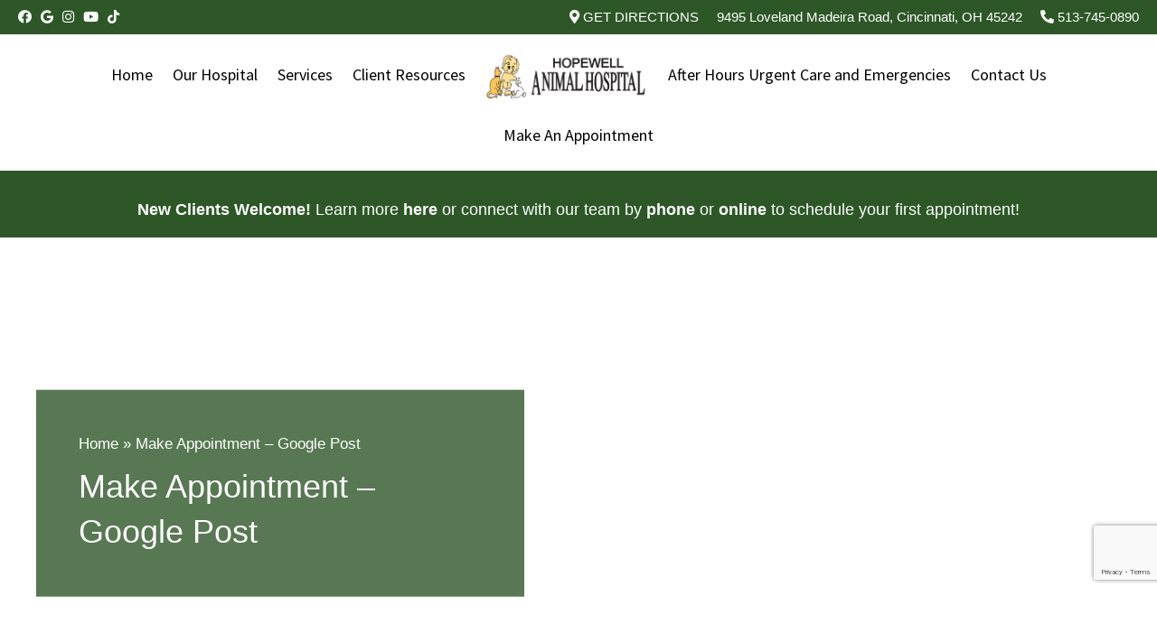

--- FILE ---
content_type: text/html; charset=UTF-8
request_url: https://www.hopewellanimal.com/make-appointment-google-post/
body_size: 36932
content:
<!DOCTYPE html>
<html lang="en-US">
<head>
<meta charset="UTF-8" />
<meta name='viewport' content='width=device-width, initial-scale=1.0' />
<meta http-equiv='X-UA-Compatible' content='IE=edge' />
<script>
var gform;gform||(document.addEventListener("gform_main_scripts_loaded",function(){gform.scriptsLoaded=!0}),window.addEventListener("DOMContentLoaded",function(){gform.domLoaded=!0}),gform={domLoaded:!1,scriptsLoaded:!1,initializeOnLoaded:function(o){gform.domLoaded&&gform.scriptsLoaded?o():!gform.domLoaded&&gform.scriptsLoaded?window.addEventListener("DOMContentLoaded",o):document.addEventListener("gform_main_scripts_loaded",o)},hooks:{action:{},filter:{}},addAction:function(o,n,r,t){gform.addHook("action",o,n,r,t)},addFilter:function(o,n,r,t){gform.addHook("filter",o,n,r,t)},doAction:function(o){gform.doHook("action",o,arguments)},applyFilters:function(o){return gform.doHook("filter",o,arguments)},removeAction:function(o,n){gform.removeHook("action",o,n)},removeFilter:function(o,n,r){gform.removeHook("filter",o,n,r)},addHook:function(o,n,r,t,i){null==gform.hooks[o][n]&&(gform.hooks[o][n]=[]);var e=gform.hooks[o][n];null==i&&(i=n+"_"+e.length),gform.hooks[o][n].push({tag:i,callable:r,priority:t=null==t?10:t})},doHook:function(n,o,r){var t;if(r=Array.prototype.slice.call(r,1),null!=gform.hooks[n][o]&&((o=gform.hooks[n][o]).sort(function(o,n){return o.priority-n.priority}),o.forEach(function(o){"function"!=typeof(t=o.callable)&&(t=window[t]),"action"==n?t.apply(null,r):r[0]=t.apply(null,r)})),"filter"==n)return r[0]},removeHook:function(o,n,t,i){var r;null!=gform.hooks[o][n]&&(r=(r=gform.hooks[o][n]).filter(function(o,n,r){return!!(null!=i&&i!=o.tag||null!=t&&t!=o.priority)}),gform.hooks[o][n]=r)}});
</script>

<link rel="profile" href="https://gmpg.org/xfn/11" />
<meta name='robots' content='index, follow, max-image-preview:large, max-snippet:-1, max-video-preview:-1' />

	<!-- This site is optimized with the Yoast SEO plugin v25.3.1 - https://yoast.com/wordpress/plugins/seo/ -->
	<title>Make Appointment - Google Post | Hopewell Animal Hospital in Cincinnati, OH</title>
	<meta name="description" content="At Hopewell Animal Hospital, we are proud to offer a comprehensive range of veterinary services in Cincinnati, OH. Visit our website to learn more about Make Appointment - Google Post." />
	<link rel="canonical" href="https://www.hopewellanimal.com/make-appointment-google-post/" />
	<meta property="og:locale" content="en_US" />
	<meta property="og:type" content="article" />
	<meta property="og:title" content="Make Appointment - Google Post | Hopewell Animal Hospital in Cincinnati, OH" />
	<meta property="og:description" content="At Hopewell Animal Hospital, we are proud to offer a comprehensive range of veterinary services in Cincinnati, OH. Visit our website to learn more about Make Appointment - Google Post." />
	<meta property="og:url" content="https://www.hopewellanimal.com/make-appointment-google-post/" />
	<meta property="og:site_name" content="Hopewell Animal Hospital" />
	<meta property="article:modified_time" content="2021-06-04T13:18:46+00:00" />
	<meta name="twitter:card" content="summary_large_image" />
	<script type="application/ld+json" class="yoast-schema-graph">{"@context":"https://schema.org","@graph":[{"@type":"WebPage","@id":"https://www.hopewellanimal.com/make-appointment-google-post/","url":"https://www.hopewellanimal.com/make-appointment-google-post/","name":"Make Appointment - Google Post | Hopewell Animal Hospital in Cincinnati, OH","isPartOf":{"@id":"https://www.hopewellanimal.com/#website"},"datePublished":"2021-06-04T12:08:15+00:00","dateModified":"2021-06-04T13:18:46+00:00","description":"At Hopewell Animal Hospital, we are proud to offer a comprehensive range of veterinary services in Cincinnati, OH. Visit our website to learn more about Make Appointment - Google Post.","breadcrumb":{"@id":"https://www.hopewellanimal.com/make-appointment-google-post/#breadcrumb"},"inLanguage":"en-US","potentialAction":[{"@type":"ReadAction","target":["https://www.hopewellanimal.com/make-appointment-google-post/"]}]},{"@type":"BreadcrumbList","@id":"https://www.hopewellanimal.com/make-appointment-google-post/#breadcrumb","itemListElement":[{"@type":"ListItem","position":1,"name":"Home","item":"https://www.hopewellanimal.com/"},{"@type":"ListItem","position":2,"name":"Make Appointment &#8211; Google Post"}]},{"@type":"WebSite","@id":"https://www.hopewellanimal.com/#website","url":"https://www.hopewellanimal.com/","name":"Hopewell Animal Hospital","description":"","potentialAction":[{"@type":"SearchAction","target":{"@type":"EntryPoint","urlTemplate":"https://www.hopewellanimal.com/?s={search_term_string}"},"query-input":{"@type":"PropertyValueSpecification","valueRequired":true,"valueName":"search_term_string"}}],"inLanguage":"en-US"}]}</script>
	<!-- / Yoast SEO plugin. -->


<link rel='dns-prefetch' href='//cdnjs.cloudflare.com' />
<link rel='dns-prefetch' href='//www.google.com' />
<link rel="alternate" type="application/rss+xml" title="Hopewell Animal Hospital &raquo; Feed" href="https://www.hopewellanimal.com/feed/" />
<link rel="alternate" type="application/rss+xml" title="Hopewell Animal Hospital &raquo; Comments Feed" href="https://www.hopewellanimal.com/comments/feed/" />
<script>
window._wpemojiSettings = {"baseUrl":"https:\/\/s.w.org\/images\/core\/emoji\/15.0.3\/72x72\/","ext":".png","svgUrl":"https:\/\/s.w.org\/images\/core\/emoji\/15.0.3\/svg\/","svgExt":".svg","source":{"concatemoji":"https:\/\/www.hopewellanimal.com\/wp-includes\/js\/wp-emoji-release.min.js"}};
/*! This file is auto-generated */
!function(i,n){var o,s,e;function c(e){try{var t={supportTests:e,timestamp:(new Date).valueOf()};sessionStorage.setItem(o,JSON.stringify(t))}catch(e){}}function p(e,t,n){e.clearRect(0,0,e.canvas.width,e.canvas.height),e.fillText(t,0,0);var t=new Uint32Array(e.getImageData(0,0,e.canvas.width,e.canvas.height).data),r=(e.clearRect(0,0,e.canvas.width,e.canvas.height),e.fillText(n,0,0),new Uint32Array(e.getImageData(0,0,e.canvas.width,e.canvas.height).data));return t.every(function(e,t){return e===r[t]})}function u(e,t,n){switch(t){case"flag":return n(e,"\ud83c\udff3\ufe0f\u200d\u26a7\ufe0f","\ud83c\udff3\ufe0f\u200b\u26a7\ufe0f")?!1:!n(e,"\ud83c\uddfa\ud83c\uddf3","\ud83c\uddfa\u200b\ud83c\uddf3")&&!n(e,"\ud83c\udff4\udb40\udc67\udb40\udc62\udb40\udc65\udb40\udc6e\udb40\udc67\udb40\udc7f","\ud83c\udff4\u200b\udb40\udc67\u200b\udb40\udc62\u200b\udb40\udc65\u200b\udb40\udc6e\u200b\udb40\udc67\u200b\udb40\udc7f");case"emoji":return!n(e,"\ud83d\udc26\u200d\u2b1b","\ud83d\udc26\u200b\u2b1b")}return!1}function f(e,t,n){var r="undefined"!=typeof WorkerGlobalScope&&self instanceof WorkerGlobalScope?new OffscreenCanvas(300,150):i.createElement("canvas"),a=r.getContext("2d",{willReadFrequently:!0}),o=(a.textBaseline="top",a.font="600 32px Arial",{});return e.forEach(function(e){o[e]=t(a,e,n)}),o}function t(e){var t=i.createElement("script");t.src=e,t.defer=!0,i.head.appendChild(t)}"undefined"!=typeof Promise&&(o="wpEmojiSettingsSupports",s=["flag","emoji"],n.supports={everything:!0,everythingExceptFlag:!0},e=new Promise(function(e){i.addEventListener("DOMContentLoaded",e,{once:!0})}),new Promise(function(t){var n=function(){try{var e=JSON.parse(sessionStorage.getItem(o));if("object"==typeof e&&"number"==typeof e.timestamp&&(new Date).valueOf()<e.timestamp+604800&&"object"==typeof e.supportTests)return e.supportTests}catch(e){}return null}();if(!n){if("undefined"!=typeof Worker&&"undefined"!=typeof OffscreenCanvas&&"undefined"!=typeof URL&&URL.createObjectURL&&"undefined"!=typeof Blob)try{var e="postMessage("+f.toString()+"("+[JSON.stringify(s),u.toString(),p.toString()].join(",")+"));",r=new Blob([e],{type:"text/javascript"}),a=new Worker(URL.createObjectURL(r),{name:"wpTestEmojiSupports"});return void(a.onmessage=function(e){c(n=e.data),a.terminate(),t(n)})}catch(e){}c(n=f(s,u,p))}t(n)}).then(function(e){for(var t in e)n.supports[t]=e[t],n.supports.everything=n.supports.everything&&n.supports[t],"flag"!==t&&(n.supports.everythingExceptFlag=n.supports.everythingExceptFlag&&n.supports[t]);n.supports.everythingExceptFlag=n.supports.everythingExceptFlag&&!n.supports.flag,n.DOMReady=!1,n.readyCallback=function(){n.DOMReady=!0}}).then(function(){return e}).then(function(){var e;n.supports.everything||(n.readyCallback(),(e=n.source||{}).concatemoji?t(e.concatemoji):e.wpemoji&&e.twemoji&&(t(e.twemoji),t(e.wpemoji)))}))}((window,document),window._wpemojiSettings);
</script>
<style id='wp-emoji-styles-inline-css'>

	img.wp-smiley, img.emoji {
		display: inline !important;
		border: none !important;
		box-shadow: none !important;
		height: 1em !important;
		width: 1em !important;
		margin: 0 0.07em !important;
		vertical-align: -0.1em !important;
		background: none !important;
		padding: 0 !important;
	}
</style>
<link rel='stylesheet' id='wp-block-library-css' href='https://www.hopewellanimal.com/wp-includes/css/dist/block-library/style.min.css' media='all' />
<style id='wp-block-library-theme-inline-css'>
.wp-block-audio :where(figcaption){color:#555;font-size:13px;text-align:center}.is-dark-theme .wp-block-audio :where(figcaption){color:#ffffffa6}.wp-block-audio{margin:0 0 1em}.wp-block-code{border:1px solid #ccc;border-radius:4px;font-family:Menlo,Consolas,monaco,monospace;padding:.8em 1em}.wp-block-embed :where(figcaption){color:#555;font-size:13px;text-align:center}.is-dark-theme .wp-block-embed :where(figcaption){color:#ffffffa6}.wp-block-embed{margin:0 0 1em}.blocks-gallery-caption{color:#555;font-size:13px;text-align:center}.is-dark-theme .blocks-gallery-caption{color:#ffffffa6}:root :where(.wp-block-image figcaption){color:#555;font-size:13px;text-align:center}.is-dark-theme :root :where(.wp-block-image figcaption){color:#ffffffa6}.wp-block-image{margin:0 0 1em}.wp-block-pullquote{border-bottom:4px solid;border-top:4px solid;color:currentColor;margin-bottom:1.75em}.wp-block-pullquote cite,.wp-block-pullquote footer,.wp-block-pullquote__citation{color:currentColor;font-size:.8125em;font-style:normal;text-transform:uppercase}.wp-block-quote{border-left:.25em solid;margin:0 0 1.75em;padding-left:1em}.wp-block-quote cite,.wp-block-quote footer{color:currentColor;font-size:.8125em;font-style:normal;position:relative}.wp-block-quote.has-text-align-right{border-left:none;border-right:.25em solid;padding-left:0;padding-right:1em}.wp-block-quote.has-text-align-center{border:none;padding-left:0}.wp-block-quote.is-large,.wp-block-quote.is-style-large,.wp-block-quote.is-style-plain{border:none}.wp-block-search .wp-block-search__label{font-weight:700}.wp-block-search__button{border:1px solid #ccc;padding:.375em .625em}:where(.wp-block-group.has-background){padding:1.25em 2.375em}.wp-block-separator.has-css-opacity{opacity:.4}.wp-block-separator{border:none;border-bottom:2px solid;margin-left:auto;margin-right:auto}.wp-block-separator.has-alpha-channel-opacity{opacity:1}.wp-block-separator:not(.is-style-wide):not(.is-style-dots){width:100px}.wp-block-separator.has-background:not(.is-style-dots){border-bottom:none;height:1px}.wp-block-separator.has-background:not(.is-style-wide):not(.is-style-dots){height:2px}.wp-block-table{margin:0 0 1em}.wp-block-table td,.wp-block-table th{word-break:normal}.wp-block-table :where(figcaption){color:#555;font-size:13px;text-align:center}.is-dark-theme .wp-block-table :where(figcaption){color:#ffffffa6}.wp-block-video :where(figcaption){color:#555;font-size:13px;text-align:center}.is-dark-theme .wp-block-video :where(figcaption){color:#ffffffa6}.wp-block-video{margin:0 0 1em}:root :where(.wp-block-template-part.has-background){margin-bottom:0;margin-top:0;padding:1.25em 2.375em}
</style>
<link rel='stylesheet' id='plethoraplugins-tabs-style-css' href='https://www.hopewellanimal.com/wp-content/plugins/plethora-tabs-accordions/build/style-index.css' media='all' />
<style id='classic-theme-styles-inline-css'>
/*! This file is auto-generated */
.wp-block-button__link{color:#fff;background-color:#32373c;border-radius:9999px;box-shadow:none;text-decoration:none;padding:calc(.667em + 2px) calc(1.333em + 2px);font-size:1.125em}.wp-block-file__button{background:#32373c;color:#fff;text-decoration:none}
</style>
<style id='global-styles-inline-css'>
:root{--wp--preset--aspect-ratio--square: 1;--wp--preset--aspect-ratio--4-3: 4/3;--wp--preset--aspect-ratio--3-4: 3/4;--wp--preset--aspect-ratio--3-2: 3/2;--wp--preset--aspect-ratio--2-3: 2/3;--wp--preset--aspect-ratio--16-9: 16/9;--wp--preset--aspect-ratio--9-16: 9/16;--wp--preset--color--black: #000000;--wp--preset--color--cyan-bluish-gray: #abb8c3;--wp--preset--color--white: #ffffff;--wp--preset--color--pale-pink: #f78da7;--wp--preset--color--vivid-red: #cf2e2e;--wp--preset--color--luminous-vivid-orange: #ff6900;--wp--preset--color--luminous-vivid-amber: #fcb900;--wp--preset--color--light-green-cyan: #7bdcb5;--wp--preset--color--vivid-green-cyan: #00d084;--wp--preset--color--pale-cyan-blue: #8ed1fc;--wp--preset--color--vivid-cyan-blue: #0693e3;--wp--preset--color--vivid-purple: #9b51e0;--wp--preset--color--fl-heading-text: #333333;--wp--preset--color--fl-body-bg: #f2f2f2;--wp--preset--color--fl-body-text: #808080;--wp--preset--color--fl-accent: #428bca;--wp--preset--color--fl-accent-hover: #428bca;--wp--preset--color--fl-topbar-bg: #ffffff;--wp--preset--color--fl-topbar-text: #808080;--wp--preset--color--fl-topbar-link: #428bca;--wp--preset--color--fl-topbar-hover: #428bca;--wp--preset--color--fl-header-bg: #ffffff;--wp--preset--color--fl-header-text: #808080;--wp--preset--color--fl-header-link: #808080;--wp--preset--color--fl-header-hover: #428bca;--wp--preset--color--fl-nav-bg: #ffffff;--wp--preset--color--fl-nav-link: #808080;--wp--preset--color--fl-nav-hover: #428bca;--wp--preset--color--fl-content-bg: #ffffff;--wp--preset--color--fl-footer-widgets-bg: #ffffff;--wp--preset--color--fl-footer-widgets-text: #808080;--wp--preset--color--fl-footer-widgets-link: #428bca;--wp--preset--color--fl-footer-widgets-hover: #428bca;--wp--preset--color--fl-footer-bg: #ffffff;--wp--preset--color--fl-footer-text: #808080;--wp--preset--color--fl-footer-link: #428bca;--wp--preset--color--fl-footer-hover: #428bca;--wp--preset--gradient--vivid-cyan-blue-to-vivid-purple: linear-gradient(135deg,rgba(6,147,227,1) 0%,rgb(155,81,224) 100%);--wp--preset--gradient--light-green-cyan-to-vivid-green-cyan: linear-gradient(135deg,rgb(122,220,180) 0%,rgb(0,208,130) 100%);--wp--preset--gradient--luminous-vivid-amber-to-luminous-vivid-orange: linear-gradient(135deg,rgba(252,185,0,1) 0%,rgba(255,105,0,1) 100%);--wp--preset--gradient--luminous-vivid-orange-to-vivid-red: linear-gradient(135deg,rgba(255,105,0,1) 0%,rgb(207,46,46) 100%);--wp--preset--gradient--very-light-gray-to-cyan-bluish-gray: linear-gradient(135deg,rgb(238,238,238) 0%,rgb(169,184,195) 100%);--wp--preset--gradient--cool-to-warm-spectrum: linear-gradient(135deg,rgb(74,234,220) 0%,rgb(151,120,209) 20%,rgb(207,42,186) 40%,rgb(238,44,130) 60%,rgb(251,105,98) 80%,rgb(254,248,76) 100%);--wp--preset--gradient--blush-light-purple: linear-gradient(135deg,rgb(255,206,236) 0%,rgb(152,150,240) 100%);--wp--preset--gradient--blush-bordeaux: linear-gradient(135deg,rgb(254,205,165) 0%,rgb(254,45,45) 50%,rgb(107,0,62) 100%);--wp--preset--gradient--luminous-dusk: linear-gradient(135deg,rgb(255,203,112) 0%,rgb(199,81,192) 50%,rgb(65,88,208) 100%);--wp--preset--gradient--pale-ocean: linear-gradient(135deg,rgb(255,245,203) 0%,rgb(182,227,212) 50%,rgb(51,167,181) 100%);--wp--preset--gradient--electric-grass: linear-gradient(135deg,rgb(202,248,128) 0%,rgb(113,206,126) 100%);--wp--preset--gradient--midnight: linear-gradient(135deg,rgb(2,3,129) 0%,rgb(40,116,252) 100%);--wp--preset--font-size--small: 13px;--wp--preset--font-size--medium: 20px;--wp--preset--font-size--large: 36px;--wp--preset--font-size--x-large: 42px;--wp--preset--spacing--20: 0.44rem;--wp--preset--spacing--30: 0.67rem;--wp--preset--spacing--40: 1rem;--wp--preset--spacing--50: 1.5rem;--wp--preset--spacing--60: 2.25rem;--wp--preset--spacing--70: 3.38rem;--wp--preset--spacing--80: 5.06rem;--wp--preset--shadow--natural: 6px 6px 9px rgba(0, 0, 0, 0.2);--wp--preset--shadow--deep: 12px 12px 50px rgba(0, 0, 0, 0.4);--wp--preset--shadow--sharp: 6px 6px 0px rgba(0, 0, 0, 0.2);--wp--preset--shadow--outlined: 6px 6px 0px -3px rgba(255, 255, 255, 1), 6px 6px rgba(0, 0, 0, 1);--wp--preset--shadow--crisp: 6px 6px 0px rgba(0, 0, 0, 1);}:where(.is-layout-flex){gap: 0.5em;}:where(.is-layout-grid){gap: 0.5em;}body .is-layout-flex{display: flex;}.is-layout-flex{flex-wrap: wrap;align-items: center;}.is-layout-flex > :is(*, div){margin: 0;}body .is-layout-grid{display: grid;}.is-layout-grid > :is(*, div){margin: 0;}:where(.wp-block-columns.is-layout-flex){gap: 2em;}:where(.wp-block-columns.is-layout-grid){gap: 2em;}:where(.wp-block-post-template.is-layout-flex){gap: 1.25em;}:where(.wp-block-post-template.is-layout-grid){gap: 1.25em;}.has-black-color{color: var(--wp--preset--color--black) !important;}.has-cyan-bluish-gray-color{color: var(--wp--preset--color--cyan-bluish-gray) !important;}.has-white-color{color: var(--wp--preset--color--white) !important;}.has-pale-pink-color{color: var(--wp--preset--color--pale-pink) !important;}.has-vivid-red-color{color: var(--wp--preset--color--vivid-red) !important;}.has-luminous-vivid-orange-color{color: var(--wp--preset--color--luminous-vivid-orange) !important;}.has-luminous-vivid-amber-color{color: var(--wp--preset--color--luminous-vivid-amber) !important;}.has-light-green-cyan-color{color: var(--wp--preset--color--light-green-cyan) !important;}.has-vivid-green-cyan-color{color: var(--wp--preset--color--vivid-green-cyan) !important;}.has-pale-cyan-blue-color{color: var(--wp--preset--color--pale-cyan-blue) !important;}.has-vivid-cyan-blue-color{color: var(--wp--preset--color--vivid-cyan-blue) !important;}.has-vivid-purple-color{color: var(--wp--preset--color--vivid-purple) !important;}.has-black-background-color{background-color: var(--wp--preset--color--black) !important;}.has-cyan-bluish-gray-background-color{background-color: var(--wp--preset--color--cyan-bluish-gray) !important;}.has-white-background-color{background-color: var(--wp--preset--color--white) !important;}.has-pale-pink-background-color{background-color: var(--wp--preset--color--pale-pink) !important;}.has-vivid-red-background-color{background-color: var(--wp--preset--color--vivid-red) !important;}.has-luminous-vivid-orange-background-color{background-color: var(--wp--preset--color--luminous-vivid-orange) !important;}.has-luminous-vivid-amber-background-color{background-color: var(--wp--preset--color--luminous-vivid-amber) !important;}.has-light-green-cyan-background-color{background-color: var(--wp--preset--color--light-green-cyan) !important;}.has-vivid-green-cyan-background-color{background-color: var(--wp--preset--color--vivid-green-cyan) !important;}.has-pale-cyan-blue-background-color{background-color: var(--wp--preset--color--pale-cyan-blue) !important;}.has-vivid-cyan-blue-background-color{background-color: var(--wp--preset--color--vivid-cyan-blue) !important;}.has-vivid-purple-background-color{background-color: var(--wp--preset--color--vivid-purple) !important;}.has-black-border-color{border-color: var(--wp--preset--color--black) !important;}.has-cyan-bluish-gray-border-color{border-color: var(--wp--preset--color--cyan-bluish-gray) !important;}.has-white-border-color{border-color: var(--wp--preset--color--white) !important;}.has-pale-pink-border-color{border-color: var(--wp--preset--color--pale-pink) !important;}.has-vivid-red-border-color{border-color: var(--wp--preset--color--vivid-red) !important;}.has-luminous-vivid-orange-border-color{border-color: var(--wp--preset--color--luminous-vivid-orange) !important;}.has-luminous-vivid-amber-border-color{border-color: var(--wp--preset--color--luminous-vivid-amber) !important;}.has-light-green-cyan-border-color{border-color: var(--wp--preset--color--light-green-cyan) !important;}.has-vivid-green-cyan-border-color{border-color: var(--wp--preset--color--vivid-green-cyan) !important;}.has-pale-cyan-blue-border-color{border-color: var(--wp--preset--color--pale-cyan-blue) !important;}.has-vivid-cyan-blue-border-color{border-color: var(--wp--preset--color--vivid-cyan-blue) !important;}.has-vivid-purple-border-color{border-color: var(--wp--preset--color--vivid-purple) !important;}.has-vivid-cyan-blue-to-vivid-purple-gradient-background{background: var(--wp--preset--gradient--vivid-cyan-blue-to-vivid-purple) !important;}.has-light-green-cyan-to-vivid-green-cyan-gradient-background{background: var(--wp--preset--gradient--light-green-cyan-to-vivid-green-cyan) !important;}.has-luminous-vivid-amber-to-luminous-vivid-orange-gradient-background{background: var(--wp--preset--gradient--luminous-vivid-amber-to-luminous-vivid-orange) !important;}.has-luminous-vivid-orange-to-vivid-red-gradient-background{background: var(--wp--preset--gradient--luminous-vivid-orange-to-vivid-red) !important;}.has-very-light-gray-to-cyan-bluish-gray-gradient-background{background: var(--wp--preset--gradient--very-light-gray-to-cyan-bluish-gray) !important;}.has-cool-to-warm-spectrum-gradient-background{background: var(--wp--preset--gradient--cool-to-warm-spectrum) !important;}.has-blush-light-purple-gradient-background{background: var(--wp--preset--gradient--blush-light-purple) !important;}.has-blush-bordeaux-gradient-background{background: var(--wp--preset--gradient--blush-bordeaux) !important;}.has-luminous-dusk-gradient-background{background: var(--wp--preset--gradient--luminous-dusk) !important;}.has-pale-ocean-gradient-background{background: var(--wp--preset--gradient--pale-ocean) !important;}.has-electric-grass-gradient-background{background: var(--wp--preset--gradient--electric-grass) !important;}.has-midnight-gradient-background{background: var(--wp--preset--gradient--midnight) !important;}.has-small-font-size{font-size: var(--wp--preset--font-size--small) !important;}.has-medium-font-size{font-size: var(--wp--preset--font-size--medium) !important;}.has-large-font-size{font-size: var(--wp--preset--font-size--large) !important;}.has-x-large-font-size{font-size: var(--wp--preset--font-size--x-large) !important;}
:where(.wp-block-post-template.is-layout-flex){gap: 1.25em;}:where(.wp-block-post-template.is-layout-grid){gap: 1.25em;}
:where(.wp-block-columns.is-layout-flex){gap: 2em;}:where(.wp-block-columns.is-layout-grid){gap: 2em;}
:root :where(.wp-block-pullquote){font-size: 1.5em;line-height: 1.6;}
</style>
<link rel='stylesheet' id='dashicons-css' href='https://www.hopewellanimal.com/wp-includes/css/dashicons.min.css' media='all' />
<link rel='stylesheet' id='admin-bar-css' href='https://www.hopewellanimal.com/wp-includes/css/admin-bar.min.css' media='all' />
<style id='admin-bar-inline-css'>
#wp-admin-bar-my-sites-search.hide-if-no-js {
	display: none;
}
#wp-admin-bar-my-sites-search label[for="my-sites-search-text"] {
	clip: rect(1px, 1px, 1px, 1px);
	position: absolute !important;
	height: 1px;
	width: 1px;
	overflow: hidden;
}
#wp-admin-bar-my-sites-search {
	height: 38px;
}
#wp-admin-bar-my-sites-search .ab-item {
	height: 34px;
}
#wp-admin-bar-my-sites-search input {
	padding: 0 2px;
	width: 95%;
	width: calc( 100% - 4px );
}
	
#wp-admin-bar-fl-builder-frontend-edit-link .ab-icon:before { content: "\f116" !important; top: 2px; margin-right: 3px; }
</style>
<link rel='stylesheet' id='brb-public-main-css-css' href='https://www.hopewellanimal.com/wp-content/plugins/business-reviews-bundle/assets/css/public-main.css' media='all' />
<link rel='stylesheet' id='jquery-magnificpopup-css' href='https://www.hopewellanimal.com/wp-content/plugins/bb-plugin/css/jquery.magnificpopup.min.css' media='all' />
<link rel='stylesheet' id='bootstrap-4-css' href='https://www.hopewellanimal.com/wp-content/themes/bb-theme/css/bootstrap-4.min.css' media='all' />
<link rel='stylesheet' id='fl-automator-skin-css' href='https://www.hopewellanimal.com/wp-content/uploads/sites/109/bb-theme/skin-6901bbd09d859.css' media='all' />
<link rel='stylesheet' id='mvp-6-styles-css' href='https://www.hopewellanimal.com/wp-content/themes/mvp-theme-6/style.css' media='all' />
<link rel='stylesheet' id='mvp-colors-css' href='https://www.hopewellanimal.com/wp-content/uploads/sites/109/mvp-theme-6/colors.css' media='all' />
<script src="https://www.hopewellanimal.com/wp-includes/js/jquery/jquery.min.js" id="jquery-core-js"></script>
<script id="jquery-core-js-after">
jQuery(document).ready( function($) {
	$('#wp-admin-bar-my-sites-search.hide-if-no-js').show();
	$('#wp-admin-bar-my-sites-search input').keyup( function( ) {

		var searchValRegex = new RegExp( $(this).val(), 'i');

		$('#wp-admin-bar-my-sites-list > li.menupop').hide().filter(function() {

			return searchValRegex.test( $(this).find('> a').text() );

		}).show();

	});
});
	
</script>
<script id="brb-public-main-js-js-extra">
var brb_vars = {"ajaxurl":"https:\/\/www.hopewellanimal.com\/wp-admin\/admin-ajax.php","gavatar":"https:\/\/www.hopewellanimal.com\/wp-content\/plugins\/business-reviews-bundle\/assets\/img\/google_avatar.png"};
</script>
<script defer="defer" src="https://www.hopewellanimal.com/wp-content/plugins/business-reviews-bundle/assets/js/public-main.js" id="brb-public-main-js-js"></script>
<script src="https://www.hopewellanimal.com/wp-includes/js/jquery/jquery-migrate.min.js" id="jquery-migrate-js"></script>
<link rel="https://api.w.org/" href="https://www.hopewellanimal.com/wp-json/" /><link rel="alternate" title="JSON" type="application/json" href="https://www.hopewellanimal.com/wp-json/wp/v2/pages/21" /><link rel="EditURI" type="application/rsd+xml" title="RSD" href="https://www.hopewellanimal.com/xmlrpc.php?rsd" />
<link rel='shortlink' href='https://www.hopewellanimal.com/?p=21' />
<link rel="alternate" title="oEmbed (JSON)" type="application/json+oembed" href="https://www.hopewellanimal.com/wp-json/oembed/1.0/embed?url=https%3A%2F%2Fwww.hopewellanimal.com%2Fmake-appointment-google-post%2F" />
<link rel="alternate" title="oEmbed (XML)" type="text/xml+oembed" href="https://www.hopewellanimal.com/wp-json/oembed/1.0/embed?url=https%3A%2F%2Fwww.hopewellanimal.com%2Fmake-appointment-google-post%2F&#038;format=xml" />
<style>.recentcomments a{display:inline !important;padding:0 !important;margin:0 !important;}</style><style>.fl-node-61f95ff7bcdee > .fl-row-content-wrap{background-image:none !important;}.fl-node-61f978ee8f6a8 > .fl-row-content-wrap{background-image:none !important;}</style><link rel="icon" href="https://www.hopewellanimal.com/wp-content/uploads/sites/109/2024/02/Hopewell-Favicon-Image.png" sizes="32x32" />
<link rel="icon" href="https://www.hopewellanimal.com/wp-content/uploads/sites/109/2024/02/Hopewell-Favicon-Image.png" sizes="192x192" />
<link rel="apple-touch-icon" href="https://www.hopewellanimal.com/wp-content/uploads/sites/109/2024/02/Hopewell-Favicon-Image.png" />
<meta name="msapplication-TileImage" content="https://www.hopewellanimal.com/wp-content/uploads/sites/109/2024/02/Hopewell-Favicon-Image.png" />
		<style id="wp-custom-css">
			.home .fl-page h1.uabb-infobox-title {
	font-size: 56px;
	margin-bottom: 10px;
}

@media (max-width:768px) {
	.home .fl-page h1.uabb-infobox-title {
		font-size: 36px;
	}

	.icon-card h3 {
		font-size: 14px;
	}
}

.home .page-row--banner .uabb-infobox-text-wrap {
	font-size: 22px;
}

/* Banner Position Mod */
.page-row--banner .fl-node-61e996d011418 .uabb-infobox {
	background: none !important;
}

.page-row--banner .fl-node-61e996d011418 .fl-module-content {
	background-color: rgba(0, 0, 0, 0.4);
	text-shadow: 2px 2px 5px #133944;
}

@media (min-width:769px) {
	.page-row--banner .fl-node-61e854b6d55b8 {
		display: none !important;
	}

	.page-row--banner .fl-node-61e85489bd0f1 {
		display: none !important;
	}

	.page-row--banner .fl-row-content.fl-row-fixed-width.fl-node-content {
		display: flex;
		flex-direction: column;
		max-width: 100%;
	}

	.page-row--banner .fl-row-content.fl-row-fixed-width.fl-node-content>.fl-col-group {
		flex-basis: 100%;
	}

	.page-row--banner .fl-col-group.fl-node-61e84e053f7cf {
		width: 80%;
		margin-left: 10%;
		margin-bottom: 40px;
	}

	.fl-builder-content .page-row--banner .fl-node-61e84e053f8a5,
	.fl-builder-content .page-row--banner .fl-node-61e85347180f2 {
		width: 100% !important;
	}

	.page-row--banner .fl-node-61e84e053f8a5>.fl-col-content {
		background-color: transparent;
	}

	.page-row--banner .fl-col,
	.page-row--banner .fl-col-content,
	.page-row--banner .fl-module,
	.page-row--banner .uabb-module-content {
		width: 100%;
		height: 100%;
	}

	.page-row--banner .fl-module-content {
		height: 100%;
	}

	.page-row--banner.fl-node-61e84e053c947>.fl-row-content-wrap {
		padding: 200px 0 0 !important;
		background-position: center bottom;
	}

	.page-row--banner .fl-node-61e996d011418>.fl-module-content {
		margin: 0;
	}

	.page-row--banner .col-6 {
		flex: 0 0 25%;
		max-width: 25%;
	}

	.page-row--banner .fl-module.fl-module-html.fl-node-61f80bac18dd7 {
		max-width: 1500px;
		margin-left: auto;
		margin-right: auto;
	}
}

@media (min-width:993px) {
	.page-row--banner .fl-col-group.fl-node-61e84e053f7cf {
		width: 520px;
		margin-left: 20%;
		margin-bottom: 40px;
	}

	.page-row--banner.fl-node-61e84e053c947>.fl-row-content-wrap {
		padding: 520px 0 0 !important;
	}
}

@media (max-width:768px) {
	.page-row--banner.fl-node-61e84e053c947.fl-row>.fl-row-content-wrap {
		padding: 56.25% 0 0 0;
	}

	.page-row--banner .fl-col-content {
		margin: 0 !important;
	}
}

/* End Banner Position Mod */

h1,
h2,
h3,
h4,
h5,
h6 {
	font-family: 'Nanum Gothic', sans-serif !important;
}

.fl-page {
	padding-top: 111px;
}

.header-row>.fl-row-content-wrap {
	background-color: #ffffff !important;
}

.header-logo.fl-node-61e8496b3157f .fl-photo {
	width: 140px;
}

.header-logo.fl-node-61e8496b3157f>.fl-module-content {
	margin-top: 5px;
	margin-bottom: 5px;
}

.fl-page .fl-module-uabb-advanced-menu .fl-module-content .uabb-creative-menu .menu>li>a span.menu-item-text,
.fl-page .fl-module-uabb-advanced-menu .fl-module-content .uabb-creative-menu .menu>li>.uabb-has-submenu-container>a span.menu-item-text {
	color: #000000;
}

.fl-page .fl-node-61e845e622d04 .uabb-creative-menu .sub-menu>li.uabb-creative-menu>a>span,
.fl-page .fl-node-61e845e622d04 .uabb-creative-menu .sub-menu>li>.uabb-has-submenu-container>a>span {
	color: #000000;
}

.header-row .fl-node-61e845e622d04 .uabb-creative-menu.uabb-menu-default .menu>li>a,
.header-row .fl-node-61e845e622d04 .uabb-creative-menu.uabb-menu-default .menu>li>.uabb-has-submenu-container>a {
	padding-left: 6px;
	padding-right: 6px;
}

.Headerbtn {
	background-color: #349cbc;
}

.Headerbtn .menu-item-text {
	color: #FFF !important;
}

.Headerbtn:hover {
	background-color: #FFF;
	outline: 1px solid #349cbc;
}

.Headerbtn:hover .menu-item-text {
	color: #349cbc !important;
}

.page-row--services>.fl-row-content-wrap {
	background-color: #2D5727 !important;
}

.fl-page .fl-node-61e855dceb65f .fl-row-content {
	max-width: 1200px;
}

.icon-card h3,
.sidebar-icon p {
	color: #2D5727;
}

.icon-card:hover h3,
.sidebar-icon:hover p {
	color: #349cbc;
	border-bottom-color: #349cbc;
}

.icon-card>svg,
.sidebar-icon>svg {
	border-color: #2D5727;
}

.icon-card:hover>svg,
.sidebar-icon:hover>svg {
	border-color: #349cbc;
	box-shadow: 0 0 0 1px #349cbc;
}

.icon-card>svg *,
.sidebar-icon>svg * {
	fill: #2D5727 !important;
}

.icon-card:hover>svg *,
.sidebar-icon:hover>svg * {
	fill: #349cbc !important;
}

.fl-page .fl-node-61e996d011418 .uabb-infobox-title {
	font-size: 48px;
}

#footer.fl-node-61eae5387a848>.fl-row-content-wrap {
	background-color: #2D5727 !important;
}

.fl-node-61eae5387a848 .fl-photo {
	width: 200px;
}

@media (max-width:767px) {
	.fl-node-61eae5387a848 .fl-photo {
		margin: 0 auto;
	}
}

.page-row--contact .fl-node-61e857783fc4e>.fl-col-content {
	background-color: #349cbc;
}

.page-row--contact .fl-photo-img,
.page-row--reviews .uabb-blog-posts.slick-slider::before {
	filter: grayscale(1);
}

.fl-page .fl-builder-content .fl-module-button a.fl-button,
.fl-page .fl-builder-content .fl-module-button a.fl-button:visited,
.fl-page .fl-builder-content .uabb-btn.uabb-btn-two,
.fl-page .fl-module-uabb-button .uabb-creative-button-wrap a,
.fl-page .fl-module-uabb-button .uabb-creative-button-wrap a:visited {
	background: #2D5727;
	padding: 18px 36px;
	font-size: 18px;
}

.fl-node-61e9a5b053e23 .uabb-dual-button-wrapper .uabb-btn.uabb-btn-one,
.fl-node-61e9a5b053e23 .uabb-dual-button-wrapper .uabb-btn.uabb-btn-two {
	padding: 18px
}

.fl-page .fl-node-61e9a5b053e23 .uabb-btn-one .uabb-btn-one-text,
.fl-page .fl-node-61e9a5b053e23 .uabb-btn-one .uabb-imgicon-wrap .uabb-icon i {
	color: #2D5727;
}

.fl-page .fl-node-61e9a5b053e23 .uabb-btn-one:hover .uabb-imgicon-wrap .uabb-icon i,
.fl-page .fl-node-61e9a5b053e23 .uabb-btn-one:hover .uabb-btn-one-text,
.fl-page .fl-node-61e9a5b053e23 .uabb-horizontal .uabb-btn.uabb-btn-one:hover,
.fl-page .fl-node-61e9a5b053e23 .uabb-btn-one:hover {
	color: #349cbc;
}

.fl-page .fl-builder-content .fl-module-button a.fl-button:hover,
.fl-page .fl-node-61e9a5b053e23 .uabb-btn.uabb-btn-two:hover {
	background: #2D5727;
}

.fl-page .fl-builder-content .fl-node-6226439f96b3f a.fl-button:hover,
.fl-page .fl-builder-content .fl-node-6226439f96b3f a.fl-button:focus,
.fl-page .fl-builder-content .fl-node-6226439f96b3f a.fl-button:hover span.fl-button-text,
.fl-page .fl-builder-content .fl-node-6226439f96b3f a.fl-button:hover *,
.fl-page .fl-builder-content .fl-node-6226439f96b3f a.fl-button:focus *,
.fl-page .fl-builder-content .fl-node-61eae5e977db1 a.fl-button:hover,
.fl-builder-content .fl-node-61eae5e977db1 a.fl-button:focus,
.fl-page .fl-builder-content .fl-node-61eae5e977db1 a.fl-button:hover span.fl-button-text,
.fl-page .fl-builder-content .fl-node-61eae5e977db1 a.fl-button:hover *,
.fl-page .fl-builder-content .fl-node-61eae5e977db1 a.fl-button:focus * {
	color: #ffffff;
}

.hours-day,
#footer .hours-day {
	border-bottom-color: #cedfd9;
}

.fl-builder-content .page-row--contact .fl-module-content .fl-rich-text,
.fl-builder-content .page-row--contact .fl-module-content .fl-rich-text * {
	color: #349cbc !important;
}

.page-row--process .uabb-info-list .uabb-info-list-icon .custom-character0,
.page-row--process .uabb-info-list .uabb-info-list-icon .custom-character1,
.page-row--process .uabb-info-list .uabb-info-list-icon .custom-character2,
.t6_whats_next_list .uabb-info-list .uabb-info-list-icon .custom-character0,
.t6_whats_next_list .uabb-info-list .uabb-info-list-icon .custom-character1,
.t6_whats_next_list .uabb-info-list .uabb-info-list-icon .custom-character2 {
	background: #2D5727 !important;
}

.fl-node-61f8200d3aa23 .uabb-blog-posts ul.slick-dots li.slick-active button:before,
.page-row--reviews .uabb-blog-posts ul.slick-dots li button:before {
	color: #349cbc !important;
}

/* menu */

.fl-page .fl-module-uabb-advanced-menu .uabb-creative-menu .menu>li>a:hover span.menu-item-text,
.fl-page .fl-module-uabb-advanced-menu .uabb-creative-menu .menu>li>a:focus span.menu-item-text,
.fl-page .fl-module-uabb-advanced-menu .uabb-creative-menu .menu>li:hover>.uabb-has-submenu-container>a span.menu-item-text,
.fl-page .fl-module-uabb-advanced-menu .uabb-creative-menu .menu>li:focus>.uabb-has-submenu-container>a span.menu-item-text,
.fl-page .fl-module-uabb-advanced-menu .uabb-creative-menu .menu>li.current-menu-item>a span.menu-item-text,
.fl-page .fl-module-uabb-advanced-menu .uabb-creative-menu .menu>li.current-menu-item>.uabb-has-submenu-container>a span.menu-item-text,
.fl-page .fl-module-uabb-advanced-menu .uabb-creative-menu .menu>li.focus>.uabb-has-submenu-container>a span.menu-item-text,
.fl-page .fl-module-uabb-advanced-menu .uabb-creative-menu .menu>li.focus>a span.menu-item-text,
.fl-page .fl-module-uabb-advanced-menu .uabb-creative-menu .menu>li.current-menu-ancestor>.uabb-has-submenu-container>a span.menu-item-text,
.fl-page .fl-module-uabb-advanced-menu .uabb-creative-menu .menu>li.current-menu-ancestor>.uabb-has-submenu-container>a span.menu-item-text>i {
	color: #2D5727;
}

#footer .fl-module-uabb-advanced-menu .fl-module-content .uabb-creative-menu .menu>li>a span.menu-item-text,
#footer .fl-module-uabb-advanced-menu .fl-module-content .uabb-creative-menu .menu>li>.uabb-has-submenu-container>a span.menu-item-text,
#footer .fl-node-61e845e622d04 .uabb-creative-menu .sub-menu>li.uabb-creative-menu>a>span,
#footer .fl-node-61e845e622d04 .uabb-creative-menu .sub-menu>li>.uabb-has-submenu-container>a>span {
	color: #ffffff;
}

.fl-page .fl-module-uabb-advanced-menu .uabb-creative-menu .sub-menu>li>a:hover,
.fl-page .fl-module-uabb-advanced-menu .uabb-creative-menu .sub-menu>li>a:focus,
.fl-page .fl-module-uabb-advanced-menu .uabb-creative-menu .sub-menu>li>.uabb-has-submenu-container>a:hover,
.fl-page .fl-module-uabb-advanced-menu .uabb-creative-menu .sub-menu>li>.uabb-has-submenu-container>a:focus {
	background: #349cbc;
}

.page-row--process.fl-node-61e9a5b054983>.fl-row-content-wrap {
	background-image: url('/wp-content/uploads/sites/297/2022/11/PuppyChair.jpg') !important;
}

@media (min-width:768px) {
	.page-row--process.fl-node-61e9a5b054983>.fl-row-content-wrap {
		background-size: 70% auto !important;
	}
}


/* page headings */

.single-page-banner .fl-col:first-child>.fl-col-content {
	background-color: rgb(45 87 39 / 80%);
	transform: translatey(30%);
}

/* various headings */
.fl-row .fl-col .fl-node-61e9a60dd3e0b h2.fl-heading a,
.fl-row .fl-col .fl-node-61e9a60dd3e0b h2.fl-heading .fl-heading-text,
.fl-row .fl-col .fl-node-61e9a60dd3e0b h2.fl-heading .fl-heading-text *,
.fl-node-61e9a60dd3e0b h2.fl-heading .fl-heading-text,
.fl-row .fl-col .fl-node-61e9b5569be5b h2.fl-heading a,
.fl-row .fl-col .fl-node-61e9b5569be5b h2.fl-heading .fl-heading-text,
.fl-row .fl-col .fl-node-61e9b5569be5b h2.fl-heading .fl-heading-text *,
.fl-node-61e9b5569be5b h2.fl-heading .fl-heading-text,
.fl-row .fl-col .fl-node-61f9622f752fe h2.fl-heading a,
.fl-row .fl-col .fl-node-61f9622f752fe h2.fl-heading .fl-heading-text,
.fl-row .fl-col .fl-node-61f9622f752fe h2.fl-heading .fl-heading-text *,
.fl-node-61f9622f752fe h2.fl-heading .fl-heading-text {
	color: #1a0f0d !important;
}

.staff-card.layout-horizontal {
	border: none;
}

.staff-card.layout-horizontal figure {
	flex: 0 0 auto;
	width: 150px;
}

.staff-card.layout-horizontal figure img {
	aspect-ratio: 1/1.2;
	object-fit: cover;
}

.footer-social a {
	font-size: 24px;
	margin-right: 15px;
}

.wp-embed-responsive .wp-block-embed__wrapper::before {
	content: none !important;
}

.uabb-photo-gallery img {
	aspect-ratio: 1/1;
	object-fit: cover;
}

.social-feed-icons a {
	font-size: 24px !important;
	padding: 5px;
}

.header-button+.header-button {
	margin-left: 20px;
}

.association-logos {
	justify-content: center;
	align-items: center;
}

.association-logos a {
	padding: 20px;
}

.association-logos img {
	width: 150px;
	max-height: 120px;
	height: auto;
	object-fit: contain;
}

@media (max-width: 575px) {
	.association-logos {
		flex-wrap: wrap;
		flex: 0 0 50%;
	}
}

/******************************
 * Dec 2022 Edits
 ******************************/

/* expand header */
.header-row .fl-row-content {
	max-width: 100%;
}

.header-row.fl-node-61e841642cd65>.fl-row-content-wrap {
	padding: 0 0 10px;
}

/* create top bar */
@media (min-width:769px) {
	.header-row .header-buttons {
		background: #2D5727;
		padding: 8px 0;
		font-size: 15px;
	}

	.header-row .header-buttons a {
		color: #ffffff;
	}
}

.header-row .header-social a {
	margin-right: 10px;
}

@media (min-width:769px) {

	/* hide default logo */
	.fl-page .fl-node-61e841642cd6a {
		display: none !important;
	}

	/* expand nav column */
	.fl-page .fl-node-61e841642cd6b {
		width: 100% !important;
	}
}

/* size nav logo */
.nav-logo img {
	width: 180px;
	margin-left: 20px;
	margin-right: 20px;
}

@media (max-width:992px) {
	.nav-logo img {
		width: 120px;
		margin-left: 10px;
		margin-right: 10px;
	}
}

@media (max-width:768px) {
	.nav-logo {
		display: none !important;
	}
}

@media (max-width:767px) {
	.fl-col.fl-node-61f96a39321a9.fl-col-small {
		position: relative;
		bottom: 0;
		max-width: 80%;
	}
	
	.single-page-banner .fl-col:first-child>.fl-col-content {
		transform: none;
	}
}

/* center and condense nav */
.header-row .fl-node-61e845e622d04 .uabb-creative-menu .menu {
	text-align: center;
}

.header-row .fl-module-uabb-advanced-menu>.fl-module-content {
	margin-top: 5px;
	margin-bottom: 5px;
}

/* update nav styling */
.header-row .fl-node-61e845e622d04 .uabb-creative-menu .menu>li>a,
.header-row .fl-node-61e845e622d04 .uabb-creative-menu .menu>li>.uabb-has-submenu-container>a,
.header-row .fl-node-61e845e622d04 .uabb-creative-menu .sub-menu>li>a,
.header-row .fl-node-61e845e622d04 .uabb-creative-menu .sub-menu>li>.uabb-has-submenu-container>a {
	font-family: "Raleway" sans-serif;
	font-weight: 300;
	font-size: 18px;
}

/* add hero button */
.page-row--banner .btn-hero {
	background: #2D5727;
	padding: 12px 24px;
	font-size: 18px;
	width: 240px;
	margin: 0 25px 25px;
}

@media (max-width:768px) {
	.page-row--banner .btn-hero {
		margin: 0 auto 25px;
	}
}

/* expand contact row */
.page-row--contact .fl-row-fixed-width.fl-row-content {
	max-width: 1500px;
}

.page-row--contact .fl-node-t6bqo52ralhe,
.page-row--contact .fl-node-zugv3jn7w4hk {
	width: 50%;
}

.page-row--contact .fl-node-t6bqo52ralhe>.fl-col-content {
	margin-right: 0;
}

.page-row--contact .fl-node-zugv3jn7w4hk>.fl-col-content {
	padding: 20px;
}

.page-row--contact .fl-node-umz09hj5g4et {
	width: 60%;
}

.page-row--contact .fl-node-syehw1rbi9xu {
	width: 40%;
}

/* enlarge map */
.page-template-default .page-row--contact iframe {
	aspect-ratio: 4/3;
	height: auto !important;
}

/* style services titles */
.service-caption,
.service-block:hover .service-caption {
	background: none;
	width: auto;
	transform: none;
	padding-left: 0;
	padding-right: 0;
	border: none;
}

.service-block img {
	aspect-ratio: 4/3
}

.page-row--services .service-title {
	text-align: left !important;
	color: #B9D0AA !important;
}

.page-row--services .service-title a {
	color: inherit !important;
}

.page-row--services .fl-node-61ef214ad96b8 {
	width: calc(100% - 40px);
	margin-left: 20px;
	margin-right: 20px;
}

.page-row--services .uabb-infobox-title-prefix {
	text-align: left;
}

.page-row--services .fl-node-61e85eb8ce324 .fl-module-content {
	display: flex;
	flex-direction: row;
	align-items: center;
	justify-content: space-between;
}

.page-row--services .fl-node-61e85eb8ce324 .uabb-infobox {
	/*flex: 1 0 auto;*/
}

.page-row--services .btn-all-services {
	background: #2D5727;
	padding: 12px 24px;
	font-size: 18px;
}

/* remove footer logo */
#footer .nav-logo {
	display: none !important
}

/* resize footer heading */
#footer .fl-node-61eae58139a09.fl-module-heading .fl-heading {
	font-size: 36px;
}

#footer .fl-node-61f83af54bf8c > .fl-col-content {
	padding-top: 20px;
	padding-bottom: 20px;
}

/* adjust reviews sizing */
.page-row--reviews .fl-row-content-wrap,
.fl-node-61f961ab831ac .fl-row-content-wrap {
	padding: 0 !important;
	background: #ffffff !important;
}

.page-row--reviews .fl-row-fixed-width.fl-row-content,
.fl-node-61f961ab831ac .fl-row-fixed-width.fl-row-content {
	max-width: 100%;
}

.page-row--reviews .fl-node-61e9b5702f15f>.fl-col-content,
.page-row--reviews .fl-node-61e9b90505fa0>.fl-module-content,
.fl-node-61f961ab831ac .t6_move_front>.fl-col-content,
.fl-node-61f961ab831ac .fl-module-photo>.fl-module-content {
	margin: 0;
}

.page-row--reviews .fl-node-61e9b5702f15f>.fl-col-content,
.fl-node-61f961ab831ac .t6_move_front>.fl-col-content {
	padding: 10% 8% 8%;
}

.page-row--reviews .fl-node-61e9b5569be5b>.fl-module-content {
	margin-top: 20px;
}

.page-template-tpl-landing-page-no-header-footer .page-row--services .service-title {
	color: inherit !important;
}

@media (min-width:993px) {
	.fl-col-group.fl-node-61e9b5702f016,
	.fl-col-group.fl-node-61f961ab87b71 {
		display: flex;
		align-items: stretch;
	}
	
	.fl-col-group.fl-node-61f961ab87b71 {
		flex-direction: row-reverse;
	}

	.fl-col-group.fl-node-61e9b5702f016 .fl-col-content,
	.fl-col-group.fl-node-61e9b5702f016 .fl-module-photo,
	.fl-col-group.fl-node-61e9b5702f016 .fl-module-photo .fl-module-content,
	.fl-col-group.fl-node-61e9b5702f016 .fl-photo,
	.fl-col-group.fl-node-61e9b5702f016 .fl-photo-content,
	.fl-col-group.fl-node-61e9b5702f016 .fl-photo-img,
		.fl-col-group.fl-node-61f961ab87b71 .fl-col-content,
	.fl-col-group.fl-node-61f961ab87b71 .fl-module-photo,
	.fl-col-group.fl-node-61f961ab87b71 .fl-module-photo .fl-module-content,
	.fl-col-group.fl-node-61f961ab87b71 .fl-photo,
	.fl-col-group.fl-node-61f961ab87b71 .fl-photo-content,
	.fl-col-group.fl-node-61f961ab87b71 .fl-photo-img{
		height: 100%;
	}
	
	.fl-col-group.fl-node-61f961ab87b71 .fl-photo-content,
	.fl-col-group.fl-node-61f961ab87b71 .fl-photo-img {
		min-width: 90%;
	}

	.fl-col-group.fl-node-61e9b5702f016 .fl-photo-img,
	.fl-col-group.fl-node-61f961ab87b71 .fl-photo-img {
		object-fit: cover;
		object-position: center;
	}
}

/** Footer text tagline change **/

.fl-node-61eae58139a09.fl-module-heading .fl-heading span{
	visibility:hidden;
}
.fl-node-61eae58139a09.fl-module-heading .fl-heading span:before {
	content: "Compassionate Pet Care for Life" !important;
		  visibility: visible;
      display: block;

}

/** Social icon size **/

#footer .fab {
	font-size: 13px;
}

#logo-img { max-width: 180px; }

/* Custom color customization starts here */
body {
	color: #3B5271;
}
a {
    color: #2D5727;
}
a:hover, a:focus {
    color: #2D5727;
}
.fl-builder-content .fl-node-61e841642cd65 > .fl-row-content-wrap {
	background-color: #3B5271;
}
.fl-builder-content .fl-node-61e845e622d04 .uabb-creative-menu .menu > li > a:hover span.menu-item-text, .fl-builder-content .fl-node-61e845e622d04 .uabb-creative-menu .menu > li > a:focus span.menu-item-text, .fl-builder-content .fl-node-61e845e622d04 .uabb-creative-menu .menu > li:hover > .uabb-has-submenu-container > a span.menu-item-text, .fl-builder-content .fl-node-61e845e622d04 .uabb-creative-menu .menu > li:focus > .uabb-has-submenu-container > a span.menu-item-text, .fl-builder-content .fl-node-61e845e622d04 .uabb-creative-menu .menu > li.current-menu-item > a span.menu-item-text, .fl-builder-content .fl-node-61e845e622d04 .uabb-creative-menu .menu > li.current-menu-item > .uabb-has-submenu-container > a span.menu-item-text, .fl-builder-content .fl-node-61e845e622d04 .uabb-creative-menu .menu > li.focus > .uabb-has-submenu-container > a span.menu-item-text, .fl-builder-content .fl-node-61e845e622d04 .uabb-creative-menu .menu > li.focus > a span.menu-item-text, .fl-builder-content .fl-node-61e845e622d04 .uabb-creative-menu .menu > li.current-menu-ancestor > .uabb-has-submenu-container > a span.menu-item-text, .fl-builder-content .fl-node-61e845e622d04 .uabb-creative-menu .menu > li.current-menu-ancestor > .uabb-has-submenu-container > a span.menu-item-text > i {
	color: #2D5727;
}
.fl-builder-content .fl-node-61e845e622d04 .uabb-creative-menu .sub-menu > li > a:hover, .fl-builder-content .fl-node-61e845e622d04 .uabb-creative-menu .sub-menu > li > a:focus, .fl-builder-content .fl-node-61e845e622d04 .uabb-creative-menu .sub-menu > li > .uabb-has-submenu-container > a:hover, .fl-builder-content .fl-node-61e845e622d04 .uabb-creative-menu .sub-menu > li > .uabb-has-submenu-container > a:focus {
	background-color: #9FA7B6;
}
.fl-builder-content .fl-node-61e845e622d04 .uabb-creative-menu .sub-menu > li.uabb-creative-menu > a > span, .fl-builder-content .fl-node-61e845e622d04 .uabb-creative-menu .sub-menu > li > .uabb-has-submenu-container > a > span {
	color: #2D5727;
}
.fl-builder-content .fl-node-61e845e622d04 .uabb-creative-menu .sub-menu > li.current-menu-item > a, .fl-builder-content .fl-node-61e845e622d04 .uabb-creative-menu .sub-menu > li.current-menu-item > .uabb-has-submenu-container > a, .fl-builder-content .fl-node-61e845e622d04 .uabb-creative-menu .sub-menu > li.current-menu-ancestor > a, .fl-builder-content .fl-node-61e845e622d04 .uabb-creative-menu .sub-menu > li.current-menu-ancestor > .uabb-has-submenu-container > a {
	background-color: #2D5727;
}
.fl-builder-content .fl-node-61eae5387a848 > .fl-row-content-wrap {
	background-color: #3B5271;
}
.fl-builder-content .fl-node-61f96a39321a9 > .fl-col-content, .fl-builder-content .fl-node-61f978ee8f6b1 > .fl-col-content {
	background-color: #3B5271;
}
.btn-secondary {
	background-color: #2D5727;
}
.btn-secondary:hover {
	background-color: #2D5727;
}
.fl-builder-content .fl-row-content .fl-node-61eae5e977db1 a.fl-button, .fl-builder-content .fl-row-content .fl-node-61eae5e977db1 a.fl-button:hover, .fl-builder-content .fl-row-content .fl-node-61eae5e977db1 a.fl-button:visited {
	background: #2D5727;
}
.fl-builder-content .fl-row-content .fl-node-61eae5e977db1 a.fl-button:hover, .fl-builder-content .fl-row-content .fl-node-61eae5e977db1 a.fl-button:focus, .fl-builder-content .fl-row-content .fl-node-61eae5e977db1 a.fl-button:hover span.fl-button-text, .fl-builder-content .fl-row-content .fl-node-61eae5e977db1 a.fl-button:hover *, .fl-builder-content .fl-row-content .fl-node-61eae5e977db1 a.fl-button:focus * {
	color: #ffffff;
	background: #2D5727;
}
.fl-builder-content .fl-row-content .fl-node-7w2yq0cg43nk a.fl-button, .fl-builder-content .fl-row-content .fl-node-7w2yq0cg43nk a.fl-button:hover, .fl-builder-content .fl-row-content .fl-node-7w2yq0cg43nk a.fl-button:visited {
	background: #2D5727;
}
.fl-builder-content .fl-row-content .fl-node-7w2yq0cg43nk a.fl-button:hover {
	color: #ffffff;
	background: #2D5727;
}
.fl-builder-content .fl-row-content .fl-node-7w2yq0cg43nk a.fl-button:hover, .fl-builder-content .fl-row-content .fl-node-7w2yq0cg43nk a.fl-button:focus, .fl-builder-content .fl-row-content .fl-node-7w2yq0cg43nk a.fl-button:hover span.fl-button-text, .fl-builder-content .fl-row-content .fl-node-7w2yq0cg43nk a.fl-button:hover *, .fl-builder-content .fl-row-content .fl-node-7w2yq0cg43nk a.fl-button:focus * {
	color: #ffffff;
}
.fl-builder-content .fl-node-61e9a2531d76d > .fl-row-content-wrap, .fl-builder-content .fl-node-61e996d011418 .uabb-infobox {
	background-color: #3B5271;
}
.fl-html .icon-card h3 {
	color: #3B5271;
}
.fl-html .icon-card:hover > svg, .fl-html .sidebar-icon:hover > svg {
	border-color: #2D5727;
	box-shadow: 0 0 0 1px #2D5727;
}
.fl-html .icon-card:hover h3, .fl-html .sidebar-icon:hover, .fl-html .sidebar-icon:hover p {
	color: #2D5727;
	border-bottom-color: #2D5727;
}
.fl-html .icon-card > svg, .fl-html .sidebar-icon > svg {
	border: 1px solid #3B5271;
}
.fl-html .icon-card:hover > svg *, .fl-html .sidebar-icon:hover > svg * {
    fill: #2D5727 !important;
}
.fl-builder-content .fl-col-content .fl-node-9smoaph0izl8 .fl-module-content .fl-rich-text, .fl-builder-content .fl-col-content .fl-node-9smoaph0izl8 .fl-module-content .fl-rich-text * {
	color: #2D5727;
}
.site-hours .hours-day, #footer .site-hours .hours-day {
	border-bottom: 2px solid #9FA7B6;
}
.service-caption .service-title a {
	color: #fff!important;
}
.fl-builder-content .fl-node-61f9667fdb68c .uabb-creative-button-wrap a, .fl-builder-content .fl-node-61f9667fdb68c .uabb-creative-button-wrap a:visited {
	background: #2D5727;
}
.fl-builder-content .fl-node-61f9667fdb68c .uabb-creative-button-wrap a:focus, .fl-builder-content .fl-node-61f9667fdb68c .uabb-creative-button-wrap a:hover {
    background: #2D5727;
}
.fl-builder-content .fl-node-61e9a5b053e23 .uabb-btn-one .uabb-btn-one-text, .fl-builder-content .fl-node-61e9a5b053e23 .uabb-btn-one .uabb-imgicon-wrap .uabb-icon i {
    color: #2D5727;
}
.fl-builder-content .fl-node-61e9a5b053e23 .uabb-btn-one:hover .uabb-imgicon-wrap .uabb-icon i, .fl-builder-content .fl-node-61e9a5b053e23 .uabb-btn-one:hover .uabb-btn-one-text, .fl-builder-content .fl-node-61e9a5b053e23 .uabb-horizontal .uabb-btn.uabb-btn-one:hover, .fl-builder-content .fl-node-61e9a5b053e23 .uabb-btn-one:hover {
    color: #3B5271;
}
.fl-builder-content .fl-node-61e9a5b053e23 .uabb-btn.uabb-btn-two {
    background: #2D5727;
}
.fl-builder-content .fl-node-61e9a5b053e23 .uabb-btn.uabb-btn-two:hover {
    background: #2D5727;
}
.fl-builder-content .fl-node-61e9aa3aea69d .uabb-info-list .uabb-info-list-icon div, .fl-builder-content .fl-node-61f9622f75300 .uabb-info-list .uabb-info-list-icon div {
	background-color: #3B5271;
}
.fl-builder-content .fl-row .fl-col .fl-node-61e9a60dd3e0b h2.fl-heading a, .fl-builder-content .fl-row .fl-col .fl-node-61e9a60dd3e0b h2.fl-heading .fl-heading-text, .fl-builder-content .fl-row .fl-col .fl-node-61e9a60dd3e0b h2.fl-heading .fl-heading-text *, .fl-builder-content .fl-node-61e9a60dd3e0b h2.fl-heading .fl-heading-text {
	color: #3B5271;
}
.fl-builder-content .fl-row .fl-col .fl-node-61f9622f752fe h2.fl-heading a, .fl-builder-content .fl-row .fl-col .fl-node-61f9622f752fe h2.fl-heading .fl-heading-text, .fl-builder-content .fl-row .fl-col .fl-node-61f9622f752fe h2.fl-heading .fl-heading-text *, .fl-builder-content .fl-node-61f9622f752fe h2.fl-heading .fl-heading-text {
    color: #3B5271;
}
button, input[type=button], input[type=submit] {
	background-color: #2D5727;
	border: 1px solid #2D5727;
}

/** Footer Button Style **/
.fl-module.fl-module-html.fl-node-61f83a13dd5ad.footer-buttons a {
    border: 1px solid #fff;
}

.fl-module.fl-module-html.fl-node-61f83a13dd5ad.footer-buttons a:hover {
    border: 1px solid #B9D0AA;
    color: #B9D0AA;
}

.fl-builder-content .fl-row-content .fl-node-61eae5e977db1 a.fl-button {
	background: #2D5727;
	border: 2px solid #fff;
}

.fl-builder-content .fl-node-61e845e622d04 .uabb-creative-menu .sub-menu > li > a:hover {
	background: #2D5727;
}

.fl-builder-content .fl-row-content .fl-node-61eae5e977db1 a.fl-button:hover, .fl-builder-content .fl-row-content .fl-node-61eae5e977db1 a.fl-button:visited {
	border: 2px solid #B9D0AA;
}

.fl-builder-content .fl-row-content .fl-node-61eae5e977db1 a.fl-button:hover span.fl-button-text, .fl-builder-content .fl-row-content .fl-node-61eae5e977db1 a.fl-button:hover {
	color: #B9D0AA; 
}

.page-row--services .service-title a:hover {
	color: #B9D0AA !important; 
}

.fl-node-601aee9a6d56d .alert-custom {
	background-color: #2D5727 !important;
}
.fl-node-61eae5387a848 #logo-img {
    display: none;
}
.fl-node-61f97923e8d2d .service-caption .service-title a {
    color: #3B5271 !important;    
}
.fl-node-61f97923e8d2d .service-caption .service-title a:hover {
	color: #B9D0AA !important;    
}
@media (max-width: 768px) {
	#menu-item-364 {
    	display: none !important;
	}	
}


/* .fl-node-601aee9a6d56d .alert-padding {
    padding-top: 50px !important;
} */

body .fl-page .header-row #menu-header-menu .sub-menu > li > .uabb-has-submenu-container > a{
    background: #fff !important;
}
body .fl-page .header-row #menu-header-menu .sub-menu > li > .uabb-has-submenu-container > a:hover{
    background: #2D5727 !important;
}
body .fl-page .header-row #menu-header-menu .sub-menu > li > .uabb-has-submenu-container > a:focus{
    background-color:#9FA7B6 !important ;
}

body .fl-page .header-row #menu-header-menu .sub-menu > li > .uabb-has-submenu-container > a > span.menu-item-text{
    color: #2D5727 !important;
}
body .fl-page .header-row #menu-header-menu .sub-menu > li > .uabb-has-submenu-container > a:hover > span.menu-item-text{
    color: #fff !important;
}
body .fl-page .header-row #menu-header-menu .sub-menu > li > .uabb-has-submenu-container > a:focus > span.menu-item-text{
    color: #fff !important;
}
@media only screen and (min-width: 768px) {
  .fl-node-601aee9a6d56d .alert-padding {
  	padding-top: 75px !important;
  }
}
@media only screen and (min-width: 820px) {
  .fl-node-601aee9a6d56d .alert-padding {
  	padding-top: 110px !important;
  }
}		</style>
		<script id="fl-theme-custom-js">function extractHospitalHours() {
    let hoursContainer = document.querySelector('.fl-node-61f8398a64c42 .site-hours');
    if (!hoursContainer) {
        hoursContainer = document.querySelector('.fl-node-609400a87031a .site-hours');
        if(!hoursContainer) {
            console.error("Hospital hours container not found.");
            return {};
        }
    }

    const hours = {};
    const days = ["Sunday", "Monday", "Tuesday", "Wednesday", "Thursday", "Friday", "Saturday"];
    const hoursElements = hoursContainer.querySelectorAll('.hours-day');

    hoursElements.forEach(dayElement => {
        const dayName = dayElement.children[0]?.textContent.trim();
        const timeRange = dayElement.children[1]?.textContent.trim();

        if (!dayName || !timeRange) return;

        const dayIndex = days.indexOf(dayName);
        if (dayIndex !== -1) {
            if (timeRange.toLowerCase() === "closed") {
                hours[dayIndex] = null;
            } else {
                const [openStr, closeStr] = timeRange.split(' - ');

                function parseTime(timeStr) {
                    const match = timeStr.match(/(\d+)(?::(\d+))?\s*(am|pm)/i);
                    if (!match) return null;

                    let hours = parseInt(match[1], 10);
                    let minutes = parseInt(match[2], 10) || 0;
                    const period = match[3].toLowerCase();

                    if (period === "pm" && hours !== 12) hours += 12;
                    if (period === "am" && hours === 12) hours = 0;

                    return hours * 60 + minutes;
                }

                const openTime = parseTime(openStr);
                const closeTime = parseTime(closeStr);

                if (openTime !== null && closeTime !== null) {
                    hours[dayIndex] = { open: openTime, close: closeTime };
                }
            }
        }
    });

    return hours;
}

function toggleCallButtonAndEmergencyMessage() {
    const lptopcallButton = document.querySelector('.page-lp .fl-node-609417325cdcd .fl-button-wrap');
    const lpbottomcallButton = document.querySelector('.page-lp .fl-node-60941a01ef599 .fl-button-wrap');
    const emergencyMessage = document.querySelector('.page-lp .fl-node-36zodkpewbs9 .fl-html p.emergency-call');

    const userTimeZone = Intl.DateTimeFormat().resolvedOptions().timeZone;
    const now = new Date();
    const userTime = new Date(now.toLocaleString("en-US", { timeZone: userTimeZone }));
    const currentMinutes = userTime.getHours() * 60 + userTime.getMinutes(); // Convert to total minutes

    const hospitalHours = extractHospitalHours();
    const hours = hospitalHours[userTime.getDay()];

    const isWithinBusinessHours = hours && currentMinutes >= hours.open && currentMinutes < hours.close;

    function toggleElementVisibility(element, shouldShow) {
        if (element) {
            element.style.display = shouldShow ? "inline-block" : "none";
        }
    }
    function toggleElementVisibilitylp(element, shouldShow) {
        if (element) {
            element.style.display = shouldShow ? "inline-block" : "none";
            element.style.width = shouldShow ? "100%" : "";
        }
    }

    
    toggleElementVisibilitylp(lptopcallButton, isWithinBusinessHours);
    toggleElementVisibilitylp(lpbottomcallButton, isWithinBusinessHours);
    toggleElementVisibility(emergencyMessage, isWithinBusinessHours);
}

document.addEventListener("DOMContentLoaded", () => {
    toggleCallButtonAndEmergencyMessage();
    setInterval(toggleCallButtonAndEmergencyMessage, 60000);
});</script>
<!-- Google Tag Manager -->
<script>(function(w,d,s,l,i){w[l]=w[l]||[];w[l].push({'gtm.start':
new Date().getTime(),event:'gtm.js'});var f=d.getElementsByTagName(s)[0],
j=d.createElement(s),dl=l!='dataLayer'?'&l='+l:'';j.async=true;j.src=
'https://www.googletagmanager.com/gtm.js?id='+i+dl;f.parentNode.insertBefore(j,f);
})(window,document,'script','dataLayer','GTM-NKKXLB2');</script>
<!-- End Google Tag Manager -->
<!-- Google Tag Manager -->
<script>(function(w,d,s,l,i){w[l]=w[l]||[];w[l].push({'gtm.start':
new Date().getTime(),event:'gtm.js'});var f=d.getElementsByTagName(s)[0],
j=d.createElement(s),dl=l!='dataLayer'?'&l='+l:'';j.async=true;j.src=
'https://www.googletagmanager.com/gtm.js?id='+i+dl;f.parentNode.insertBefore(j,f);
})(window,document,'script','dataLayer','GTM-WR56K7CQ');</script>
<!-- End Google Tag Manager -->
</head>
<body class="page-template-default page page-id-21 wp-embed-responsive page-make-appointment-google-post fl-framework-bootstrap-4 fl-preset-default fl-full-width fl-search-active has-blocks" itemscope="itemscope" itemtype="https://schema.org/WebPage">
<!-- Google Tag Manager (noscript) -->
<noscript><iframe src="https://www.googletagmanager.com/ns.html?id=GTM-NKKXLB2"
height="0" width="0" style="display:none;visibility:hidden"></iframe></noscript>
<!-- End Google Tag Manager (noscript) --><a aria-label="Skip to content" class="fl-screen-reader-text" href="#fl-main-content">Skip to content</a><!-- Google Tag Manager (noscript) -->
<noscript><iframe src="https://www.googletagmanager.com/ns.html?id=GTM-WR56K7CQ"
height="0" width="0" style="display:none;visibility:hidden"></iframe></noscript>
<!-- End Google Tag Manager (noscript) -->
<div class="fl-page">
	<link rel='stylesheet' id='font-awesome-5-css' href='https://www.hopewellanimal.com/wp-content/plugins/bb-plugin/fonts/fontawesome/5.15.4/css/all.min.css' media='all' />
<link rel='stylesheet' id='font-awesome-css' href='https://www.hopewellanimal.com/wp-content/plugins/bb-plugin/fonts/fontawesome/5.15.4/css/v4-shims.min.css' media='all' />
<style id='fl-builder-layout-300-inline-css'>
.fl-builder-content *,.fl-builder-content *:before,.fl-builder-content *:after {-webkit-box-sizing: border-box;-moz-box-sizing: border-box;box-sizing: border-box;}.fl-row:before,.fl-row:after,.fl-row-content:before,.fl-row-content:after,.fl-col-group:before,.fl-col-group:after,.fl-col:before,.fl-col:after,.fl-module:before,.fl-module:after,.fl-module-content:before,.fl-module-content:after {display: table;content: " ";}.fl-row:after,.fl-row-content:after,.fl-col-group:after,.fl-col:after,.fl-module:after,.fl-module-content:after {clear: both;}.fl-clear {clear: both;}.fl-clearfix:before,.fl-clearfix:after {display: table;content: " ";}.fl-clearfix:after {clear: both;}.sr-only {position: absolute;width: 1px;height: 1px;padding: 0;overflow: hidden;clip: rect(0,0,0,0);white-space: nowrap;border: 0;}.fl-visible-medium,.fl-visible-medium-mobile,.fl-visible-mobile,.fl-col-group .fl-visible-medium.fl-col,.fl-col-group .fl-visible-medium-mobile.fl-col,.fl-col-group .fl-visible-mobile.fl-col {display: none;}.fl-row,.fl-row-content {margin-left: auto;margin-right: auto;}.fl-row-content-wrap {position: relative;}.fl-builder-mobile .fl-row-bg-photo .fl-row-content-wrap {background-attachment: scroll;}.fl-row-bg-video,.fl-row-bg-video .fl-row-content,.fl-row-bg-embed,.fl-row-bg-embed .fl-row-content {position: relative;}.fl-row-bg-video .fl-bg-video,.fl-row-bg-embed .fl-bg-embed-code {bottom: 0;left: 0;overflow: hidden;position: absolute;right: 0;top: 0;}.fl-row-bg-video .fl-bg-video video,.fl-row-bg-embed .fl-bg-embed-code video {bottom: 0;left: 0px;max-width: none;position: absolute;right: 0;top: 0px;}.fl-row-bg-video .fl-bg-video iframe,.fl-row-bg-embed .fl-bg-embed-code iframe {pointer-events: none;width: 100vw;height: 56.25vw; max-width: none;min-height: 100vh;min-width: 177.77vh; position: absolute;top: 50%;left: 50%;transform: translate(-50%, -50%);-ms-transform: translate(-50%, -50%); -webkit-transform: translate(-50%, -50%); }.fl-bg-video-fallback {background-position: 50% 50%;background-repeat: no-repeat;background-size: cover;bottom: 0px;left: 0px;position: absolute;right: 0px;top: 0px;}.fl-row-bg-slideshow,.fl-row-bg-slideshow .fl-row-content {position: relative;}.fl-row .fl-bg-slideshow {bottom: 0;left: 0;overflow: hidden;position: absolute;right: 0;top: 0;z-index: 0;}.fl-builder-edit .fl-row .fl-bg-slideshow * {bottom: 0;height: auto !important;left: 0;position: absolute !important;right: 0;top: 0;}.fl-row-bg-overlay .fl-row-content-wrap:after {border-radius: inherit;content: '';display: block;position: absolute;top: 0;right: 0;bottom: 0;left: 0;z-index: 0;}.fl-row-bg-overlay .fl-row-content {position: relative;z-index: 1;}.fl-row-custom-height .fl-row-content-wrap {display: -webkit-box;display: -webkit-flex;display: -ms-flexbox;display: flex;min-height: 100vh;}.fl-row-overlap-top .fl-row-content-wrap {display: -webkit-inline-box;display: -webkit-inline-flex;display: -moz-inline-box;display: -ms-inline-flexbox;display: inline-flex;width: 100%;}.fl-row-custom-height .fl-row-content-wrap {min-height: 0;}.fl-row-full-height .fl-row-content,.fl-row-custom-height .fl-row-content {-webkit-box-flex: 1 1 auto; -moz-box-flex: 1 1 auto;-webkit-flex: 1 1 auto;-ms-flex: 1 1 auto;flex: 1 1 auto;}.fl-row-full-height .fl-row-full-width.fl-row-content,.fl-row-custom-height .fl-row-full-width.fl-row-content {max-width: 100%;width: 100%;}.fl-builder-ie-11 .fl-row.fl-row-full-height:not(.fl-visible-medium):not(.fl-visible-medium-mobile):not(.fl-visible-mobile),.fl-builder-ie-11 .fl-row.fl-row-custom-height:not(.fl-visible-medium):not(.fl-visible-medium-mobile):not(.fl-visible-mobile) {display: flex;flex-direction: column;height: 100%;}.fl-builder-ie-11 .fl-row-full-height .fl-row-content-wrap,.fl-builder-ie-11 .fl-row-custom-height .fl-row-content-wrap {height: auto;}.fl-builder-ie-11 .fl-row-full-height .fl-row-content,.fl-builder-ie-11 .fl-row-custom-height .fl-row-content {flex: 0 0 auto;flex-basis: 100%;margin: 0;}.fl-builder-ie-11 .fl-row-full-height.fl-row-align-top .fl-row-content,.fl-builder-ie-11 .fl-row-full-height.fl-row-align-bottom .fl-row-content,.fl-builder-ie-11 .fl-row-custom-height.fl-row-align-top .fl-row-content,.fl-builder-ie-11 .fl-row-custom-height.fl-row-align-bottom .fl-row-content {margin: 0 auto;}.fl-builder-ie-11 .fl-row-full-height.fl-row-align-center .fl-col-group:not(.fl-col-group-equal-height),.fl-builder-ie-11 .fl-row-custom-height.fl-row-align-center .fl-col-group:not(.fl-col-group-equal-height) {display: flex;align-items: center;justify-content: center;-webkit-align-items: center;-webkit-box-align: center;-webkit-box-pack: center;-webkit-justify-content: center;-ms-flex-align: center;-ms-flex-pack: center;}.fl-row-full-height.fl-row-align-center .fl-row-content-wrap,.fl-row-custom-height.fl-row-align-center .fl-row-content-wrap {align-items: center;justify-content: center;-webkit-align-items: center;-webkit-box-align: center;-webkit-box-pack: center;-webkit-justify-content: center;-ms-flex-align: center;-ms-flex-pack: center;}.fl-row-full-height.fl-row-align-bottom .fl-row-content-wrap,.fl-row-custom-height.fl-row-align-bottom .fl-row-content-wrap {align-items: flex-end;justify-content: flex-end;-webkit-align-items: flex-end;-webkit-justify-content: flex-end;-webkit-box-align: end;-webkit-box-pack: end;-ms-flex-align: end;-ms-flex-pack: end;}.fl-builder-ie-11 .fl-row-full-height.fl-row-align-bottom .fl-row-content-wrap,.fl-builder-ie-11 .fl-row-custom-height.fl-row-align-bottom .fl-row-content-wrap {justify-content: flex-start;-webkit-justify-content: flex-start;}.fl-col-group-equal-height,.fl-col-group-equal-height .fl-col,.fl-col-group-equal-height .fl-col-content{display: -webkit-box;display: -webkit-flex;display: -ms-flexbox;display: flex;}.fl-col-group-equal-height{-webkit-flex-wrap: wrap;-ms-flex-wrap: wrap;flex-wrap: wrap;width: 100%;}.fl-col-group-equal-height.fl-col-group-has-child-loading {-webkit-flex-wrap: nowrap;-ms-flex-wrap: nowrap;flex-wrap: nowrap;}.fl-col-group-equal-height .fl-col,.fl-col-group-equal-height .fl-col-content{-webkit-box-flex: 1 1 auto; -moz-box-flex: 1 1 auto;-webkit-flex: 1 1 auto;-ms-flex: 1 1 auto;flex: 1 1 auto;}.fl-col-group-equal-height .fl-col-content{-webkit-box-orient: vertical; -webkit-box-direction: normal;-webkit-flex-direction: column;-ms-flex-direction: column;flex-direction: column; flex-shrink: 1; min-width: 1px; max-width: 100%;width: 100%;}.fl-col-group-equal-height:before,.fl-col-group-equal-height .fl-col:before,.fl-col-group-equal-height .fl-col-content:before,.fl-col-group-equal-height:after,.fl-col-group-equal-height .fl-col:after,.fl-col-group-equal-height .fl-col-content:after{content: none;}.fl-col-group-equal-height.fl-col-group-align-center .fl-col-content {align-items: center;justify-content: center;-webkit-align-items: center;-webkit-box-align: center;-webkit-box-pack: center;-webkit-justify-content: center;-ms-flex-align: center;-ms-flex-pack: center;}.fl-col-group-equal-height.fl-col-group-align-bottom .fl-col-content {justify-content: flex-end;-webkit-justify-content: flex-end;-webkit-box-align: end;-webkit-box-pack: end;-ms-flex-pack: end;}.fl-col-group-equal-height.fl-col-group-align-center .fl-module,.fl-col-group-equal-height.fl-col-group-align-center .fl-col-group {width: 100%;}.fl-builder-ie-11 .fl-col-group-equal-height,.fl-builder-ie-11 .fl-col-group-equal-height .fl-col,.fl-builder-ie-11 .fl-col-group-equal-height .fl-col-content,.fl-builder-ie-11 .fl-col-group-equal-height .fl-module,.fl-col-group-equal-height.fl-col-group-align-center .fl-col-group {min-height: 1px;}.fl-col {float: left;min-height: 1px;}.fl-col-bg-overlay .fl-col-content {position: relative;}.fl-col-bg-overlay .fl-col-content:after {border-radius: inherit;content: '';display: block;position: absolute;top: 0;right: 0;bottom: 0;left: 0;z-index: 0;}.fl-col-bg-overlay .fl-module {position: relative;z-index: 2;}.fl-module img {max-width: 100%;}.fl-builder-module-template {margin: 0 auto;max-width: 1100px;padding: 20px;}.fl-builder-content a.fl-button,.fl-builder-content a.fl-button:visited {border-radius: 4px;-moz-border-radius: 4px;-webkit-border-radius: 4px;display: inline-block;font-size: 16px;font-weight: normal;line-height: 18px;padding: 12px 24px;text-decoration: none;text-shadow: none;}.fl-builder-content .fl-button:hover {text-decoration: none;}.fl-builder-content .fl-button:active {position: relative;top: 1px;}.fl-builder-content .fl-button-width-full .fl-button {display: block;text-align: center;}.fl-builder-content .fl-button-width-custom .fl-button {display: inline-block;text-align: center;max-width: 100%;}.fl-builder-content .fl-button-left {text-align: left;}.fl-builder-content .fl-button-center {text-align: center;}.fl-builder-content .fl-button-right {text-align: right;}.fl-builder-content .fl-button i {font-size: 1.3em;height: auto;margin-right:8px;vertical-align: middle;width: auto;}.fl-builder-content .fl-button i.fl-button-icon-after {margin-left: 8px;margin-right: 0;}.fl-builder-content .fl-button-has-icon .fl-button-text {vertical-align: middle;}.fl-icon-wrap {display: inline-block;}.fl-icon {display: table-cell;vertical-align: middle;}.fl-icon a {text-decoration: none;}.fl-icon i {float: right;height: auto;width: auto;}.fl-icon i:before {border: none !important;height: auto;width: auto;}.fl-icon-text {display: table-cell;text-align: left;padding-left: 15px;vertical-align: middle;}.fl-icon-text-empty {display: none;}.fl-icon-text *:last-child {margin: 0 !important;padding: 0 !important;}.fl-icon-text a {text-decoration: none;}.fl-icon-text span {display: block;}.fl-icon-text span.mce-edit-focus {min-width: 1px;}.fl-photo {line-height: 0;position: relative;}.fl-photo-align-left {text-align: left;}.fl-photo-align-center {text-align: center;}.fl-photo-align-right {text-align: right;}.fl-photo-content {display: inline-block;line-height: 0;position: relative;max-width: 100%;}.fl-photo-img-svg {width: 100%;}.fl-photo-content img {display: inline;height: auto;max-width: 100%;}.fl-photo-crop-circle img {-webkit-border-radius: 100%;-moz-border-radius: 100%;border-radius: 100%;}.fl-photo-caption {font-size: 13px;line-height: 18px;overflow: hidden;text-overflow: ellipsis;}.fl-photo-caption-below {padding-bottom: 20px;padding-top: 10px;}.fl-photo-caption-hover {background: rgba(0,0,0,0.7);bottom: 0;color: #fff;left: 0;opacity: 0;filter: alpha(opacity = 0);padding: 10px 15px;position: absolute;right: 0;-webkit-transition:opacity 0.3s ease-in;-moz-transition:opacity 0.3s ease-in;transition:opacity 0.3s ease-in;}.fl-photo-content:hover .fl-photo-caption-hover {opacity: 100;filter: alpha(opacity = 100);}.fl-builder-pagination,.fl-builder-pagination-load-more {padding: 40px 0;}.fl-builder-pagination ul.page-numbers {list-style: none;margin: 0;padding: 0;text-align: center;}.fl-builder-pagination li {display: inline-block;list-style: none;margin: 0;padding: 0;}.fl-builder-pagination li a.page-numbers,.fl-builder-pagination li span.page-numbers {border: 1px solid #e6e6e6;display: inline-block;padding: 5px 10px;margin: 0 0 5px;}.fl-builder-pagination li a.page-numbers:hover,.fl-builder-pagination li span.current {background: #f5f5f5;text-decoration: none;}.fl-slideshow,.fl-slideshow * {-webkit-box-sizing: content-box;-moz-box-sizing: content-box;box-sizing: content-box;}.fl-slideshow .fl-slideshow-image img {max-width: none !important;}.fl-slideshow-social {line-height: 0 !important;}.fl-slideshow-social * {margin: 0 !important;}.fl-builder-content .bx-wrapper .bx-viewport {background: transparent;border: none;box-shadow: none;-moz-box-shadow: none;-webkit-box-shadow: none;left: 0;}.mfp-wrap button.mfp-arrow,.mfp-wrap button.mfp-arrow:active,.mfp-wrap button.mfp-arrow:hover,.mfp-wrap button.mfp-arrow:focus {background: transparent !important;border: none !important;outline: none;position: absolute;top: 50%;box-shadow: none !important;-moz-box-shadow: none !important;-webkit-box-shadow: none !important;}.mfp-wrap .mfp-close,.mfp-wrap .mfp-close:active,.mfp-wrap .mfp-close:hover,.mfp-wrap .mfp-close:focus {background: transparent !important;border: none !important;outline: none;position: absolute;top: 0;box-shadow: none !important;-moz-box-shadow: none !important;-webkit-box-shadow: none !important;}.admin-bar .mfp-wrap .mfp-close,.admin-bar .mfp-wrap .mfp-close:active,.admin-bar .mfp-wrap .mfp-close:hover,.admin-bar .mfp-wrap .mfp-close:focus {top: 32px!important;}img.mfp-img {padding: 0;}.mfp-counter {display: none;}.mfp-wrap .mfp-preloader.fa {font-size: 30px;}.fl-form-field {margin-bottom: 15px;}.fl-form-field input.fl-form-error {border-color: #DD6420;}.fl-form-error-message {clear: both;color: #DD6420;display: none;padding-top: 8px;font-size: 12px;font-weight: lighter;}.fl-form-button-disabled {opacity: 0.5;}.fl-animation {opacity: 0;}.fl-builder-preview .fl-animation,.fl-builder-edit .fl-animation,.fl-animated {opacity: 1;}.fl-animated {animation-fill-mode: both;-webkit-animation-fill-mode: both;}.fl-button.fl-button-icon-animation i {width: 0 !important;opacity: 0;-ms-filter: "alpha(opacity=0)";transition: all 0.2s ease-out;-webkit-transition: all 0.2s ease-out;}.fl-button.fl-button-icon-animation:hover i {opacity: 1! important;-ms-filter: "alpha(opacity=100)";}.fl-button.fl-button-icon-animation i.fl-button-icon-after {margin-left: 0px !important;}.fl-button.fl-button-icon-animation:hover i.fl-button-icon-after {margin-left: 10px !important;}.fl-button.fl-button-icon-animation i.fl-button-icon-before {margin-right: 0 !important;}.fl-button.fl-button-icon-animation:hover i.fl-button-icon-before {margin-right: 20px !important;margin-left: -10px;}.single:not(.woocommerce).single-fl-builder-template .fl-content {width: 100%;}.fl-builder-layer {position: absolute;top:0;left:0;right: 0;bottom: 0;z-index: 0;pointer-events: none;overflow: hidden;}.fl-builder-shape-layer {z-index: 0;}.fl-builder-shape-layer.fl-builder-bottom-edge-layer {z-index: 1;}.fl-row-bg-overlay .fl-builder-shape-layer {z-index: 1;}.fl-row-bg-overlay .fl-builder-shape-layer.fl-builder-bottom-edge-layer {z-index: 2;}.fl-row-has-layers .fl-row-content {z-index: 1;}.fl-row-bg-overlay .fl-row-content {z-index: 2;}.fl-builder-layer > * {display: block;position: absolute;top:0;left:0;width: 100%;}.fl-builder-layer + .fl-row-content {position: relative;}.fl-builder-layer .fl-shape {fill: #aaa;stroke: none;stroke-width: 0;width:100%;}@supports (-webkit-touch-callout: inherit) {.fl-row.fl-row-bg-parallax .fl-row-content-wrap,.fl-row.fl-row-bg-fixed .fl-row-content-wrap {background-position: center !important;background-attachment: scroll !important;}}@supports (-webkit-touch-callout: none) {.fl-row.fl-row-bg-fixed .fl-row-content-wrap {background-position: center !important;background-attachment: scroll !important;}}.fl-row-content-wrap { margin: 0px; }.fl-row-content-wrap { padding: 20px; }.fl-row-fixed-width { max-width: 1100px; }.fl-module-content { margin: 20px; }@media (max-width: 992px) { body.fl-builder-ie-11 .fl-row.fl-row-full-height.fl-visible-desktop,body.fl-builder-ie-11 .fl-row.fl-row-custom-height.fl-visible-desktop {display: none !important;}.fl-visible-desktop,.fl-visible-mobile,.fl-col-group .fl-visible-desktop.fl-col,.fl-col-group .fl-visible-mobile.fl-col {display: none;}.fl-visible-desktop-medium,.fl-visible-medium,.fl-visible-medium-mobile,.fl-col-group .fl-visible-desktop-medium.fl-col,.fl-col-group .fl-visible-medium.fl-col,.fl-col-group .fl-visible-medium-mobile.fl-col {display: block;}.fl-col-group-equal-height .fl-visible-desktop-medium.fl-col,.fl-col-group-equal-height .fl-visible-medium.fl-col,.fl-col-group-equal-height .fl-visible-medium-mobile.fl-col {display: flex;} }@media (max-width: 768px) { body.fl-builder-ie-11 .fl-row.fl-row-full-height.fl-visible-desktop,body.fl-builder-ie-11 .fl-row.fl-row-custom-height.fl-visible-desktop,body.fl-builder-ie-11 .fl-row.fl-row-full-height.fl-visible-desktop-medium,body.fl-builder-ie-11 .fl-row.fl-row-custom-height.fl-visible-desktop-medium {display: none !important;}.fl-visible-desktop,.fl-visible-desktop-medium,.fl-visible-medium,.fl-col-group .fl-visible-desktop.fl-col,.fl-col-group .fl-visible-desktop-medium.fl-col,.fl-col-group .fl-visible-medium.fl-col,.fl-col-group-equal-height .fl-visible-desktop-medium.fl-col,.fl-col-group-equal-height .fl-visible-medium.fl-col {display: none;}.fl-visible-medium-mobile,.fl-visible-mobile,.fl-col-group .fl-visible-medium-mobile.fl-col,.fl-col-group .fl-visible-mobile.fl-col {display: block;}.fl-row-content-wrap {background-attachment: scroll !important;}.fl-row-bg-parallax .fl-row-content-wrap {background-attachment: scroll !important;background-position: center center !important;}.fl-col-group.fl-col-group-equal-height {display: block;}.fl-col-group.fl-col-group-equal-height.fl-col-group-custom-width {display: -webkit-box;display: -webkit-flex;display: -ms-flexbox;display: flex;}.fl-col-group.fl-col-group-responsive-reversed {display: -webkit-box;display: -moz-box;display: -ms-flexbox;display: -moz-flex;display: -webkit-flex;display: flex;flex-flow: row wrap;-ms-box-orient: horizontal;-webkit-flex-flow: row wrap;}.fl-col-group.fl-col-group-responsive-reversed .fl-col {-webkit-box-flex: 0 0 100%; -moz-box-flex: 0 0 100%;-webkit-flex: 0 0 100%;-ms-flex: 0 0 100%;flex: 0 0 100%; min-width: 0;}.fl-col-group-responsive-reversed .fl-col:nth-of-type(1) {-webkit-box-ordinal-group: 12; -moz-box-ordinal-group: 12;-ms-flex-order: 12;-webkit-order: 12; order: 12;}.fl-col-group-responsive-reversed .fl-col:nth-of-type(2) {-webkit-box-ordinal-group: 11;-moz-box-ordinal-group: 11;-ms-flex-order: 11;-webkit-order: 11;order: 11;}.fl-col-group-responsive-reversed .fl-col:nth-of-type(3) {-webkit-box-ordinal-group: 10;-moz-box-ordinal-group: 10;-ms-flex-order: 10;-webkit-order: 10;order: 10;}.fl-col-group-responsive-reversed .fl-col:nth-of-type(4) {-webkit-box-ordinal-group: 9;-moz-box-ordinal-group: 9;-ms-flex-order: 9;-webkit-order: 9;order: 9;}.fl-col-group-responsive-reversed .fl-col:nth-of-type(5) {-webkit-box-ordinal-group: 8;-moz-box-ordinal-group: 8;-ms-flex-order: 8;-webkit-order: 8;order: 8;}.fl-col-group-responsive-reversed .fl-col:nth-of-type(6) {-webkit-box-ordinal-group: 7;-moz-box-ordinal-group: 7;-ms-flex-order: 7;-webkit-order: 7;order: 7;}.fl-col-group-responsive-reversed .fl-col:nth-of-type(7) {-webkit-box-ordinal-group: 6;-moz-box-ordinal-group: 6;-ms-flex-order: 6;-webkit-order: 6;order: 6;}.fl-col-group-responsive-reversed .fl-col:nth-of-type(8) {-webkit-box-ordinal-group: 5;-moz-box-ordinal-group: 5;-ms-flex-order: 5;-webkit-order: 5;order: 5;}.fl-col-group-responsive-reversed .fl-col:nth-of-type(9) {-webkit-box-ordinal-group: 4;-moz-box-ordinal-group: 4;-ms-flex-order: 4;-webkit-order: 4;order: 4;}.fl-col-group-responsive-reversed .fl-col:nth-of-type(10) {-webkit-box-ordinal-group: 3;-moz-box-ordinal-group: 3;-ms-flex-order: 3;-webkit-order: 3;order: 3;}.fl-col-group-responsive-reversed .fl-col:nth-of-type(11) {-webkit-box-ordinal-group: 2;-moz-box-ordinal-group: 2;-ms-flex-order: 2;-webkit-order: 2;order: 2;}.fl-col-group-responsive-reversed .fl-col:nth-of-type(12) {-webkit-box-ordinal-group: 1;-moz-box-ordinal-group: 1;-ms-flex-order: 1;-webkit-order: 1;order: 1;}.fl-col {clear: both;float: none;margin-left: auto;margin-right: auto;width: auto !important;}.fl-col-small:not(.fl-col-small-full-width) {max-width: 400px;}.fl-block-col-resize {display:none;}.fl-row[data-node] .fl-row-content-wrap {margin: 0;padding-left: 0;padding-right: 0;}.fl-row[data-node] .fl-bg-video,.fl-row[data-node] .fl-bg-slideshow {left: 0;right: 0;}.fl-col[data-node] .fl-col-content {margin: 0;padding-left: 0;padding-right: 0;} }.fl-node-601aee9a6d6ac.fl-row-full-height > .fl-row-content-wrap, .fl-node-601aee9a6d6ac.fl-row-custom-height > .fl-row-content-wrap {display: -webkit-box;display: -webkit-flex;display: -ms-flexbox;display: flex;}.fl-node-601aee9a6d6ac.fl-row-full-height > .fl-row-content-wrap {min-height: 100vh;}.fl-node-601aee9a6d6ac.fl-row-custom-height > .fl-row-content-wrap {min-height: 0;}.fl-builder-edit .fl-node-601aee9a6d6ac.fl-row-full-height > .fl-row-content-wrap {min-height: calc( 100vh - 48px );}@media all and (device-width: 768px) and (device-height: 1024px) and (orientation:portrait){.fl-node-601aee9a6d6ac.fl-row-full-height > .fl-row-content-wrap {min-height: 1024px;}}@media all and (device-width: 1024px) and (device-height: 768px) and (orientation:landscape){.fl-node-601aee9a6d6ac.fl-row-full-height > .fl-row-content-wrap {min-height: 768px;}}@media screen and (device-aspect-ratio: 40/71) {.fl-node-601aee9a6d6ac.fl-row-full-height > .fl-row-content-wrap {min-height: 500px;}} .fl-node-601aee9a6d6ac > .fl-row-content-wrap {padding-top:0px;padding-right:0px;padding-bottom:0px;padding-left:0px;}.fl-node-601aee9a6f1bf {width: 100%;}.fl-builder-edit .bb-bootstrap-alerts {display: block !important;}.bb-bootstrap-alerts a:hover {text-decoration:none;}.bb-bootstrap-alerts .alert {border: 1px solid transparent;border-radius: 4px;}.bb-bootstrap-alerts .fade {opacity: 0;-webkit-transition: opacity .15s linear;-o-transition: opacity .15s linear;transition: opacity .15s linear;}.bb-bootstrap-alerts .fade.in {opacity: 1;}.bb-bootstrap-alerts .alert-danger {color: #a94442;background-color: #f2dede;border-color: #ebccd1;}.bb-bootstrap-alerts .alert-warning {color: #8a6d3b;background-color: #fcf8e3;border-color: #faebcc;}.bb-bootstrap-alerts .alert-info {color: #31708f;background-color: #d9edf7;border-color: #bce8f1;}.bb-bootstrap-alerts .alert-success {color: #3c763d;background-color: #dff0d8;border-color: #d6e9c6;}.bb-bootstrap-alerts .close {float: right;margin: 10px;font-weight: 700;line-height: 1;color: #000;text-shadow: 0 1px 0 #fff;filter: alpha(opacity=20);opacity: .2;}.bb-bootstrap-alerts p {display: inline;margin: 0;}.fl-node-601aee9a6d56d {font-size: 18px;line-height: 22px;text-align:center;}.fl-node-601aee9a6d56d .alert-padding {padding-top: 20px;padding-bottom: 20px;padding-left: 20px;padding-right: 20px;}.fl-node-601aee9a6d56d .alert-custom {color: #ffffff;background-color: #000000;border-color: #;border-width:1px;border-style:none;border-radius:0px;}.fl-node-601aee9a6d56d .fi-background-color,.fl-node-601aee9a6d56d .dashicons,.fl-node-601aee9a6d56d .fa,.fl-node-601aee9a6d56d .ua-icon {color: inherit}.fl-node-601aee9a6d56d a * {color: #ffffff}.fl-node-601aee9a6d56d .close {font-size: 21px;}.fl-node-601aee9a6d56d .bb-bootstrap-alerts {} .fl-node-601aee9a6d56d > .fl-module-content {margin-top:0px;margin-right:0px;margin-bottom:0px;margin-left:0px;}.fl-node-601aee9a6d56d .alert-custom {margin: 0;padding: 0;}.fl-node-601aee9a6d56d .close {opacity: 1;color: #ffffff;text-shadow: none;}.fl-node-601aee9a6d56d p:empty {display: none;}.fl-col-group-equal-height.fl-col-group-align-bottom .fl-col-content {-webkit-justify-content: flex-end;justify-content: flex-end;-webkit-box-align: end; -webkit-box-pack: end;-ms-flex-pack: end;}.uabb-module-content h1,.uabb-module-content h2,.uabb-module-content h3,.uabb-module-content h4,.uabb-module-content h5,.uabb-module-content h6 {margin: 0;clear: both;}.fl-module-content a,.fl-module-content a:hover,.fl-module-content a:focus {text-decoration: none;}.uabb-row-separator {position: absolute;width: 100%;left: 0;}.uabb-top-row-separator {top: 0;bottom: auto}.uabb-bottom-row-separator {top: auto;bottom: 0;}.fl-builder-content-editing .fl-visible-medium.uabb-row,.fl-builder-content-editing .fl-visible-medium-mobile.uabb-row,.fl-builder-content-editing .fl-visible-mobile.uabb-row {display: none !important;}@media (max-width: 992px) {.fl-builder-content-editing .fl-visible-desktop.uabb-row,.fl-builder-content-editing .fl-visible-mobile.uabb-row {display: none !important;}.fl-builder-content-editing .fl-visible-desktop-medium.uabb-row,.fl-builder-content-editing .fl-visible-medium.uabb-row,.fl-builder-content-editing .fl-visible-medium-mobile.uabb-row {display: block !important;}}@media (max-width: 768px) {.fl-builder-content-editing .fl-visible-desktop.uabb-row,.fl-builder-content-editing .fl-visible-desktop-medium.uabb-row,.fl-builder-content-editing .fl-visible-medium.uabb-row {display: none !important;}.fl-builder-content-editing .fl-visible-medium-mobile.uabb-row,.fl-builder-content-editing .fl-visible-mobile.uabb-row {display: block !important;}}.fl-responsive-preview-content .fl-builder-content-editing {overflow-x: hidden;overflow-y: visible;}.uabb-row-separator svg {width: 100%;}.uabb-top-row-separator.uabb-has-svg svg {position: absolute;padding: 0;margin: 0;left: 50%;top: -1px;bottom: auto;-webkit-transform: translateX(-50%);-ms-transform: translateX(-50%);transform: translateX(-50%);}.uabb-bottom-row-separator.uabb-has-svg svg {position: absolute;padding: 0;margin: 0;left: 50%;bottom: -1px;top: auto;-webkit-transform: translateX(-50%);-ms-transform: translateX(-50%);transform: translateX(-50%);}.uabb-bottom-row-separator.uabb-has-svg .uasvg-wave-separator {bottom: 0;}.uabb-top-row-separator.uabb-has-svg .uasvg-wave-separator {top: 0;}.uabb-bottom-row-separator.uabb-svg-triangle svg,.uabb-bottom-row-separator.uabb-xlarge-triangle svg,.uabb-top-row-separator.uabb-xlarge-triangle-left svg,.uabb-bottom-row-separator.uabb-svg-circle svg,.uabb-top-row-separator.uabb-slime-separator svg,.uabb-top-row-separator.uabb-grass-separator svg,.uabb-top-row-separator.uabb-grass-bend-separator svg,.uabb-bottom-row-separator.uabb-mul-triangles-separator svg,.uabb-top-row-separator.uabb-wave-slide-separator svg,.uabb-top-row-separator.uabb-pine-tree-separator svg,.uabb-top-row-separator.uabb-pine-tree-bend-separator svg,.uabb-bottom-row-separator.uabb-stamp-separator svg,.uabb-bottom-row-separator.uabb-xlarge-circle svg,.uabb-top-row-separator.uabb-wave-separator svg{left: 50%;-webkit-transform: translateX(-50%) scaleY(-1); -moz-transform: translateX(-50%) scaleY(-1);-ms-transform: translateX(-50%) scaleY(-1); -o-transform: translateX(-50%) scaleY(-1);transform: translateX(-50%) scaleY(-1);}.uabb-bottom-row-separator.uabb-big-triangle svg {left: 50%;-webkit-transform: scale(1) scaleY(-1) translateX(-50%); -moz-transform: scale(1) scaleY(-1) translateX(-50%);-ms-transform: scale(1) scaleY(-1) translateX(-50%); -o-transform: scale(1) scaleY(-1) translateX(-50%);transform: scale(1) scaleY(-1) translateX(-50%);}.uabb-top-row-separator.uabb-big-triangle svg {left: 50%;-webkit-transform: translateX(-50%) scale(1); -moz-transform: translateX(-50%) scale(1);-ms-transform: translateX(-50%) scale(1); -o-transform: translateX(-50%) scale(1);transform: translateX(-50%) scale(1);}.uabb-top-row-separator.uabb-xlarge-triangle-right svg {left: 50%;-webkit-transform: translateX(-50%) scale(-1); -moz-transform: translateX(-50%) scale(-1);-ms-transform: translateX(-50%) scale(-1); -o-transform: translateX(-50%) scale(-1);transform: translateX(-50%) scale(-1);}.uabb-bottom-row-separator.uabb-xlarge-triangle-right svg {left: 50%;-webkit-transform: translateX(-50%) scaleX(-1); -moz-transform: translateX(-50%) scaleX(-1);-ms-transform: translateX(-50%) scaleX(-1); -o-transform: translateX(-50%) scaleX(-1);transform: translateX(-50%) scaleX(-1);}.uabb-top-row-separator.uabb-curve-up-separator svg {left: 50%; -webkit-transform: translateX(-50%) scaleY(-1); -moz-transform: translateX(-50%) scaleY(-1);-ms-transform: translateX(-50%) scaleY(-1); -o-transform: translateX(-50%) scaleY(-1);transform: translateX(-50%) scaleY(-1);}.uabb-top-row-separator.uabb-curve-down-separator svg {left: 50%;-webkit-transform: translateX(-50%) scale(-1); -moz-transform: translateX(-50%) scale(-1);-ms-transform: translateX(-50%) scale(-1); -o-transform: translateX(-50%) scale(-1);transform: translateX(-50%) scale(-1);}.uabb-bottom-row-separator.uabb-curve-down-separator svg {left: 50%;-webkit-transform: translateX(-50%) scaleX(-1); -moz-transform: translateX(-50%) scaleX(-1);-ms-transform: translateX(-50%) scaleX(-1); -o-transform: translateX(-50%) scaleX(-1);transform: translateX(-50%) scaleX(-1);}.uabb-top-row-separator.uabb-tilt-left-separator svg {left: 50%;-webkit-transform: translateX(-50%) scale(-1); -moz-transform: translateX(-50%) scale(-1);-ms-transform: translateX(-50%) scale(-1); -o-transform: translateX(-50%) scale(-1);transform: translateX(-50%) scale(-1);}.uabb-top-row-separator.uabb-tilt-right-separator svg{left: 50%;-webkit-transform: translateX(-50%) scaleY(-1); -moz-transform: translateX(-50%) scaleY(-1);-ms-transform: translateX(-50%) scaleY(-1); -o-transform: translateX(-50%) scaleY(-1);transform: translateX(-50%) scaleY(-1);}.uabb-bottom-row-separator.uabb-tilt-left-separator svg {left: 50%;-webkit-transform: translateX(-50%); -moz-transform: translateX(-50%);-ms-transform: translateX(-50%); -o-transform: translateX(-50%);transform: translateX(-50%);}.uabb-bottom-row-separator.uabb-tilt-right-separator svg {left: 50%;-webkit-transform: translateX(-50%) scaleX(-1); -moz-transform: translateX(-50%) scaleX(-1);-ms-transform: translateX(-50%) scaleX(-1); -o-transform: translateX(-50%) scaleX(-1);transform: translateX(-50%) scaleX(-1);}.uabb-top-row-separator.uabb-tilt-left-separator,.uabb-top-row-separator.uabb-tilt-right-separator {top: 0;}.uabb-bottom-row-separator.uabb-tilt-left-separator,.uabb-bottom-row-separator.uabb-tilt-right-separator {bottom: 0;}.uabb-top-row-separator.uabb-arrow-outward-separator svg,.uabb-top-row-separator.uabb-arrow-inward-separator svg,.uabb-top-row-separator.uabb-cloud-separator svg,.uabb-top-row-separator.uabb-multi-triangle svg {left: 50%;-webkit-transform: translateX(-50%) scaleY(-1); -moz-transform: translateX(-50%) scaleY(-1);-ms-transform: translateX(-50%) scaleY(-1); -o-transform: translateX(-50%) scaleY(-1);transform: translateX(-50%) scaleY(-1);}.uabb-bottom-row-separator.uabb-multi-triangle svg {bottom: -2px;}.uabb-row-separator.uabb-round-split:after,.uabb-row-separator.uabb-round-split:before {left: 0;width: 50%;background: inherit inherit/inherit inherit inherit inherit;content: '';position: absolute}.uabb-button-wrap a,.uabb-button-wrap a:visited {display: inline-block;font-size: 16px;line-height: 18px;text-decoration: none;text-shadow: none;}.fl-builder-content .uabb-button:hover {text-decoration: none;}.fl-builder-content .uabb-button-width-full .uabb-button {display: block;text-align: center;}.uabb-button-width-custom .uabb-button {display: inline-block;text-align: center;max-width: 100%;}.fl-builder-content .uabb-button-left {text-align: left;}.fl-builder-content .uabb-button-center {text-align: center;}.fl-builder-content .uabb-button-right {text-align: right;}.fl-builder-content .uabb-button i,.fl-builder-content .uabb-button i:before {font-size: 1em;height: 1em;line-height: 1em;width: 1em;}.uabb-button .uabb-button-icon-after {margin-left: 8px;margin-right: 0;}.uabb-button .uabb-button-icon-before {margin-left: 0;margin-right: 8px;}.uabb-button .uabb-button-icon-no-text {margin: 0;}.uabb-button-has-icon .uabb-button-text {vertical-align: middle;}.uabb-icon-wrap {display: inline-block;}.uabb-icon a {text-decoration: none;}.uabb-icon i {display: block;}.uabb-icon i:before {border: none !important;background: none !important;}.uabb-icon-text {display: table-cell;text-align: left;padding-left: 15px;vertical-align: middle;}.uabb-icon-text *:last-child {margin: 0 !important;padding: 0 !important;}.uabb-icon-text a {text-decoration: none;}.uabb-photo {line-height: 0;position: relative;z-index: 2;}.uabb-photo-align-left {text-align: left;}.uabb-photo-align-center {text-align: center;}.uabb-photo-align-right {text-align: right;}.uabb-photo-content {border-radius: 0;display: inline-block;line-height: 0;position: relative;max-width: 100%;overflow: hidden;}.uabb-photo-content img {border-radius: inherit;display: inline;height: auto;max-width: 100%;width: auto;}.fl-builder-content .uabb-photo-crop-circle img {-webkit-border-radius: 100%;-moz-border-radius: 100%;border-radius: 100%;}.fl-builder-content .uabb-photo-crop-square img {-webkit-border-radius: 0;-moz-border-radius: 0;border-radius: 0;}.uabb-photo-caption {font-size: 13px;line-height: 18px;overflow: hidden;text-overflow: ellipsis;white-space: nowrap;}.uabb-photo-caption-below {padding-bottom: 20px;padding-top: 10px;}.uabb-photo-caption-hover {background: rgba(0,0,0,0.7);bottom: 0;color: #fff;left: 0;opacity: 0;visibility: hidden;filter: alpha(opacity = 0);padding: 10px 15px;position: absolute;right: 0;-webkit-transition:visibility 200ms linear;-moz-transition:visibility 200ms linear;transition:visibility 200ms linear;}.uabb-photo-content:hover .uabb-photo-caption-hover {opacity: 100;visibility: visible;}.uabb-active-btn {background: #1e8cbe;border-color: #0074a2;-webkit-box-shadow: inset 0 1px 0 rgba(120,200,230,.6);box-shadow: inset 0 1px 0 rgba(120,200,230,.6);color: white;}.fl-builder-bar .fl-builder-add-content-button {display: block !important;opacity: 1 !important;}.uabb-imgicon-wrap .uabb-icon {display: block;}.uabb-imgicon-wrap .uabb-icon i{float: none;}.uabb-imgicon-wrap .uabb-image {line-height: 0;position: relative;}.uabb-imgicon-wrap .uabb-image-align-left {text-align: left;}.uabb-imgicon-wrap .uabb-image-align-center {text-align: center;}.uabb-imgicon-wrap .uabb-image-align-right {text-align: right;}.uabb-imgicon-wrap .uabb-image-content {display: inline-block;border-radius: 0;line-height: 0;position: relative;max-width: 100%;}.uabb-imgicon-wrap .uabb-image-content img {display: inline;height: auto !important;max-width: 100%;width: auto;border-radius: inherit;box-shadow: none;box-sizing: content-box;}.fl-builder-content .uabb-imgicon-wrap .uabb-image-crop-circle img {-webkit-border-radius: 100%;-moz-border-radius: 100%;border-radius: 100%;}.fl-builder-content .uabb-imgicon-wrap .uabb-image-crop-square img {-webkit-border-radius: 0;-moz-border-radius: 0;border-radius: 0;}.uabb-creative-button-wrap a,.uabb-creative-button-wrap a:visited {background: #fafafa;border: 1px solid #ccc;color: #333;display: inline-block;vertical-align: middle;text-align: center;overflow: hidden;text-decoration: none;text-shadow: none;box-shadow: none;position: relative;-webkit-transition: all 200ms linear; -moz-transition: all 200ms linear;-ms-transition: all 200ms linear; -o-transition: all 200ms linear;transition: all 200ms linear;}.uabb-creative-button-wrap a:focus {text-decoration: none;text-shadow: none;box-shadow: none;}.uabb-creative-button-wrap a .uabb-creative-button-text,.uabb-creative-button-wrap a .uabb-creative-button-icon,.uabb-creative-button-wrap a:visited .uabb-creative-button-text,.uabb-creative-button-wrap a:visited .uabb-creative-button-icon {-webkit-transition: all 200ms linear; -moz-transition: all 200ms linear;-ms-transition: all 200ms linear; -o-transition: all 200ms linear;transition: all 200ms linear;}.uabb-creative-button-wrap a:hover {text-decoration: none;}.uabb-creative-button-wrap .uabb-creative-button-width-full .uabb-creative-button {display: block;text-align: center;}.uabb-creative-button-wrap .uabb-creative-button-width-custom .uabb-creative-button {display: inline-block;text-align: center;max-width: 100%;}.uabb-creative-button-wrap .uabb-creative-button-left {text-align: left;}.uabb-creative-button-wrap .uabb-creative-button-center {text-align: center;}.uabb-creative-button-wrap .uabb-creative-button-right {text-align: right;}.uabb-creative-button-wrap .uabb-creative-button i {font-size: 1.3em;height: auto;vertical-align: middle;width: auto;}.uabb-creative-button-wrap .uabb-creative-button .uabb-creative-button-icon-after {margin-left: 8px;margin-right: 0;}.uabb-creative-button-wrap .uabb-creative-button .uabb-creative-button-icon-before {margin-right: 8px;margin-left: 0;}.uabb-creative-button-wrap.uabb-creative-button-icon-no-text .uabb-creative-button i {margin: 0;}.uabb-creative-button-wrap .uabb-creative-button-has-icon .uabb-creative-button-text {vertical-align: middle;}.uabb-creative-button-wrap a,.uabb-creative-button-wrap a:visited {padding: 12px 24px;}.uabb-creative-button.uabb-creative-transparent-btn {background: transparent;}.uabb-creative-button.uabb-creative-transparent-btn:after {content: '';position: absolute;z-index: 1;-webkit-transition: all 200ms linear; -moz-transition: all 200ms linear;-ms-transition: all 200ms linear; -o-transition: all 200ms linear;transition: all 200ms linear;}.uabb-transparent-fill-top-btn:after,.uabb-transparent-fill-bottom-btn:after {width: 100%;height: 0;left: 0;}.uabb-transparent-fill-top-btn:after {top: 0;}.uabb-transparent-fill-bottom-btn:after {bottom: 0;}.uabb-transparent-fill-left-btn:after,.uabb-transparent-fill-right-btn:after {width: 0;height: 100%;top: 0;}.uabb-transparent-fill-left-btn:after {left: 0;}.uabb-transparent-fill-right-btn:after {right: 0;}.uabb-transparent-fill-center-btn:after{width: 0;height: 100%;top: 50%;left: 50%;-webkit-transform: translateX(-50%) translateY(-50%); -moz-transform: translateX(-50%) translateY(-50%);-ms-transform: translateX(-50%) translateY(-50%); -o-transform: translateX(-50%) translateY(-50%);transform: translateX(-50%) translateY(-50%);}.uabb-transparent-fill-diagonal-btn:after,.uabb-transparent-fill-horizontal-btn:after {width: 100%;height: 0;top: 50%;left: 50%;}.uabb-transparent-fill-diagonal-btn{overflow: hidden;}.uabb-transparent-fill-diagonal-btn:after{-webkit-transform: translateX(-50%) translateY(-50%) rotate( 45deg ); -moz-transform: translateX(-50%) translateY(-50%) rotate( 45deg );-ms-transform: translateX(-50%) translateY(-50%) rotate( 45deg ); -o-transform: translateX(-50%) translateY(-50%) rotate( 45deg );transform: translateX(-50%) translateY(-50%) rotate( 45deg );}.uabb-transparent-fill-horizontal-btn:after{-webkit-transform: translateX(-50%) translateY(-50%); -moz-transform: translateX(-50%) translateY(-50%);-ms-transform: translateX(-50%) translateY(-50%); -o-transform: translateX(-50%) translateY(-50%);transform: translateX(-50%) translateY(-50%);}.uabb-creative-button-wrap .uabb-creative-threed-btn.uabb-threed_down-btn,.uabb-creative-button-wrap .uabb-creative-threed-btn.uabb-threed_up-btn,.uabb-creative-button-wrap .uabb-creative-threed-btn.uabb-threed_left-btn,.uabb-creative-button-wrap .uabb-creative-threed-btn.uabb-threed_right-btn {-webkit-transition: none; -moz-transition: none;-ms-transition: none; -o-transition: none;transition: none;}.perspective {-webkit-perspective: 800px; -moz-perspective: 800px;perspective: 800px;margin: 0;}.uabb-creative-button.uabb-creative-threed-btn:after {content: '';position: absolute;z-index: -1;-webkit-transition: all 200ms linear; -moz-transition: all 200ms linear;transition: all 200ms linear;}.uabb-creative-button.uabb-creative-threed-btn {outline: 1px solid transparent;-webkit-transform-style: preserve-3d; -moz-transform-style: preserve-3d;transform-style: preserve-3d;}.uabb-creative-threed-btn.uabb-animate_top-btn:after {height: 40%;left: 0;top: -40%;width: 100%;-webkit-transform-origin: 0% 100%; -moz-transform-origin: 0% 100%;transform-origin: 0% 100%;-webkit-transform: rotateX(90deg); -moz-transform: rotateX(90deg);transform: rotateX(90deg);}.uabb-creative-threed-btn.uabb-animate_bottom-btn:after {width: 100%;height: 40%;left: 0;top: 100%;-webkit-transform-origin: 0% 0%; -moz-transform-origin: 0% 0%;-ms-transform-origin: 0% 0%;transform-origin: 0% 0%;-webkit-transform: rotateX(-90deg); -moz-transform: rotateX(-90deg);-ms-transform: rotateX(-90deg);transform: rotateX(-90deg);}.uabb-creative-threed-btn.uabb-animate_left-btn:after {width: 20%;height: 100%;left: -20%;top: 0;-webkit-transform-origin: 100% 0%; -moz-transform-origin: 100% 0%;-ms-transform-origin: 100% 0%;transform-origin: 100% 0%;-webkit-transform: rotateY(-60deg); -moz-transform: rotateY(-60deg);-ms-transform: rotateY(-60deg);transform: rotateY(-60deg);}.uabb-creative-threed-btn.uabb-animate_right-btn:after {width: 20%;height: 100%;left: 104%;top: 0;-webkit-transform-origin: 0% 0%; -moz-transform-origin: 0% 0%;-ms-transform-origin: 0% 0%;transform-origin: 0% 0%;-webkit-transform: rotateY(120deg); -moz-transform: rotateY(120deg);-ms-transform: rotateY(120deg);transform: rotateY(120deg);}.uabb-animate_top-btn:hover{-webkit-transform: rotateX(-15deg); -moz-transform: rotateX(-15deg);-ms-transform: rotateX(-15deg); -o-transform: rotateX(-15deg);transform: rotateX(-15deg);}.uabb-animate_bottom-btn:hover{-webkit-transform: rotateX(15deg); -moz-transform: rotateX(15deg);-ms-transform: rotateX(15deg); -o-transform: rotateX(15deg);transform: rotateX(15deg);}.uabb-animate_left-btn:hover{-webkit-transform: rotateY(6deg); -moz-transform: rotateY(6deg);-ms-transform: rotateY(6deg); -o-transform: rotateY(6deg);transform: rotateY(6deg);}.uabb-animate_right-btn:hover{-webkit-transform: rotateY(-6deg); -moz-transform: rotateY(-6deg);-ms-transform: rotateY(-6deg); -o-transform: rotateY(-6deg);transform: rotateY(-6deg);}.uabb-creative-flat-btn.uabb-animate_to_right-btn,.uabb-creative-flat-btn.uabb-animate_to_left-btn,.uabb-creative-flat-btn.uabb-animate_from_top-btn,.uabb-creative-flat-btn.uabb-animate_from_bottom-btn {overflow: hidden;position: relative;}.uabb-creative-flat-btn.uabb-animate_to_right-btn i,.uabb-creative-flat-btn.uabb-animate_to_left-btn i,.uabb-creative-flat-btn.uabb-animate_from_top-btn i,.uabb-creative-flat-btn.uabb-animate_from_bottom-btn i {bottom: 0;height: 100%;margin: 0;opacity: 1;position: absolute;right: 0;width: 100%;-webkit-transition: all 200ms linear; -moz-transition: all 200ms linear;transition: all 200ms linear;-webkit-transform: translateY(0); -moz-transform: translateY(0); -o-transform: translateY(0);-ms-transform: translateY(0);transform: translateY(0);}.uabb-creative-flat-btn.uabb-animate_to_right-btn .uabb-button-text,.uabb-creative-flat-btn.uabb-animate_to_left-btn .uabb-button-text,.uabb-creative-flat-btn.uabb-animate_from_top-btn .uabb-button-text,.uabb-creative-flat-btn.uabb-animate_from_bottom-btn .uabb-button-text {display: inline-block;width: 100%;height: 100%;-webkit-transition: all 200ms linear; -moz-transition: all 200ms linear;-ms-transition: all 200ms linear; -o-transition: all 200ms linear;transition: all 200ms linear;-webkit-backface-visibility: hidden; -moz-backface-visibility: hidden;backface-visibility: hidden;}.uabb-creative-flat-btn.uabb-animate_to_right-btn i:before,.uabb-creative-flat-btn.uabb-animate_to_left-btn i:before,.uabb-creative-flat-btn.uabb-animate_from_top-btn i:before,.uabb-creative-flat-btn.uabb-animate_from_bottom-btn i:before {position: absolute;top: 50%;left: 50%;-webkit-transform: translateX(-50%) translateY(-50%);-moz-transform: translateX(-50%) translateY(-50%);-o-transform: translateX(-50%) translateY(-50%);-ms-transform: translateX(-50%) translateY(-50%);transform: translateX(-50%) translateY(-50%);}.uabb-creative-flat-btn.uabb-animate_to_right-btn:hover i,.uabb-creative-flat-btn.uabb-animate_to_left-btn:hover i {left: 0;}.uabb-creative-flat-btn.uabb-animate_from_top-btn:hover i,.uabb-creative-flat-btn.uabb-animate_from_bottom-btn:hover i {top: 0;}.uabb-creative-flat-btn.uabb-animate_to_right-btn i {top: 0;left: -100%;}.uabb-creative-flat-btn.uabb-animate_to_right-btn:hover .uabb-button-text {-webkit-transform: translateX(200%); -moz-transform: translateX(200%);-ms-transform: translateX(200%); -o-transform: translateX(200%);transform: translateX(200%);}.uabb-creative-flat-btn.uabb-animate_to_left-btn i {top: 0;left: 100%;}.uabb-creative-flat-btn.uabb-animate_to_left-btn:hover .uabb-button-text {-webkit-transform: translateX(-200%); -moz-transform: translateX(-200%);-ms-transform: translateX(-200%); -o-transform: translateX(-200%);transform: translateX(-200%);}.uabb-creative-flat-btn.uabb-animate_from_top-btn i {top: -100%;left: 0;}.uabb-creative-flat-btn.uabb-animate_from_top-btn:hover .uabb-button-text {-webkit-transform: translateY(400px); -moz-transform: translateY(400px);-ms-transform: translateY(400px); -o-transform: translateY(400px);transform: translateY(400px);}.uabb-creative-flat-btn.uabb-animate_from_bottom-btn i {top: 100%;left: 0;}.uabb-creative-flat-btn.uabb-animate_from_bottom-btn:hover .uabb-button-text {-webkit-transform: translateY(-400px); -moz-transform: translateY(-400px);-ms-transform: translateY(-400px); -o-transform: translateY(-400px);transform: translateY(-400px);}.uabb-tab-acc-content .wp-video, .uabb-tab-acc-content video.wp-video-shortcode, .uabb-tab-acc-content .mejs-container:not(.mejs-audio), .uabb-tab-acc-content .mejs-overlay.load,.uabb-adv-accordion-content .wp-video, .uabb-adv-accordion-content video.wp-video-shortcode, .uabb-adv-accordion-content .mejs-container:not(.mejs-audio), .uabb-adv-accordion-content .mejs-overlay.load {width: 100% !important;height: 100% !important;}.uabb-tab-acc-content .mejs-container:not(.mejs-audio),.uabb-adv-accordion-content .mejs-container:not(.mejs-audio) {padding-top: 56.25%;}.uabb-tab-acc-content .wp-video, .uabb-tab-acc-content video.wp-video-shortcode,.uabb-adv-accordion-content .wp-video, .uabb-adv-accordion-content video.wp-video-shortcode {max-width: 100% !important;}.uabb-tab-acc-content video.wp-video-shortcode,.uabb-adv-accordion-content video.wp-video-shortcode {position: relative;}.uabb-tab-acc-content .mejs-container:not(.mejs-audio) .mejs-mediaelement,.uabb-adv-accordion-content .mejs-container:not(.mejs-audio) .mejs-mediaelement {position: absolute;top: 0;right: 0;bottom: 0;left: 0;}.uabb-tab-acc-content .mejs-overlay-play,.uabb-adv-accordion-content .mejs-overlay-play {top: 0;right: 0;bottom: 0;left: 0;width: auto !important;height: auto !important;}.fl-row-content-wrap .uabb-row-particles-background,.uabb-col-particles-background {width:100%;height:100%;position:absolute;left:0;top:0;}.uabb-creative-button-wrap a,.uabb-creative-button-wrap a:visited {}.uabb-dual-button .uabb-btn,.uabb-dual-button .uabb-btn:visited {}.uabb-js-breakpoint {content:"default";display:none;}@media screen and (max-width: 992px) {.uabb-js-breakpoint {content:"992";}}@media screen and (max-width: 768px) {.uabb-js-breakpoint {content:"768";}}
</style>
<div class="fl-builder-content fl-builder-content-300 fl-builder-global-templates-locked" data-post-id="300"><div class="fl-row fl-row-full-width fl-row-bg-none fl-node-601aee9a6d6ac" data-node="601aee9a6d6ac">
	<div class="fl-row-content-wrap">
								<div class="fl-row-content fl-row-full-width fl-node-content">
		
<div class="fl-col-group fl-node-601aee9a6f10d" data-node="601aee9a6f10d">
			<div class="fl-col fl-node-601aee9a6f1bf" data-node="601aee9a6f1bf">
	<div class="fl-col-content fl-node-content">
	<div class="fl-module fl-module-bb-bootstrap-alerts-module fl-node-601aee9a6d56d" data-node="601aee9a6d56d">
	<div class="fl-module-content fl-node-content">
		<!-- Bootstrap alert start -->
 	<div class="bb-bootstrap-alerts">

	<!-- Navigation Link -->
				<!-- Alert class -->
			<div class="alert alert-custom fade in" >
				<!-- Close Button -->
									<span class="close" data-dismiss="alert" aria-label="close"><i class="fa fa-times" aria-hidden="true"></i></span>
				
				<!-- Alert contents -->
	    		<span class="bbn_information ">
	    			<div class="alert-padding">

	    			<!-- Before text icon -->
	    									<i class=""></i>
					
					<!-- Alert Contents -->
	    			<p><p style="text-align: center;"><strong>New Clients Welcome! </strong>Learn more<strong> <a href="https://www.hopewellanimal.com/new-clients-2/">here</a> </strong>or connect with our team by <a href="tel:513-745-0890"><strong>phone</strong></a> or <strong><a href="https://www.hopewellanimal.com/appointment/">online</a></strong> to schedule your first appointment!</p>
</p>
	    			<!-- After text icon -->
	    			
					</div>
	    		</span>
	    	</div>
	<!-- Navigation Link Close-->  	
		
</div> 
<!-- Bootstrap alert end -->
	</div>
</div>
	</div>
</div>
	</div>
		</div>
	</div>
</div>
</div><div class="uabb-js-breakpoint" style="display: none;"></div><link rel='stylesheet' id='fl-builder-google-fonts-6f8043f9ca94e282e3cb07acc932dd47-css' href='//fonts.googleapis.com/css?family=Source+Sans+Pro%3A600%2C400&#038;ver=6.6.4' media='all' />
<link rel='stylesheet' id='fl-builder-layout-436-css' href='https://www.hopewellanimal.com/wp-content/uploads/bb-plugin/cache/436-layout-partial.css' media='all' />
<div class="fl-builder-content fl-builder-content-436 fl-builder-global-templates-locked" data-post-id="436"><div class="fl-row fl-row-full-width fl-row-bg-color fl-node-61e841642cd65 header-row" data-node="61e841642cd65">
	<div class="fl-row-content-wrap">
								<div class="fl-row-content fl-row-fixed-width fl-node-content">
		
<div class="fl-col-group fl-node-61e841642cd69 fl-col-group-equal-height fl-col-group-align-center fl-col-group-custom-width" data-node="61e841642cd69">
			<div class="fl-col fl-node-61e841642cd6a fl-col-small" data-node="61e841642cd6a">
	<div class="fl-col-content fl-node-content">
	<div class="fl-module fl-module-photo fl-node-61e8496b3157f header-logo" data-node="61e8496b3157f">
	<div class="fl-module-content fl-node-content">
		<div class="fl-photo fl-photo-align-left" itemscope itemtype="https://schema.org/ImageObject">
	<div class="fl-photo-content fl-photo-img-">
				<a href="https://www.hopewellanimal.com/" target="_self" itemprop="url">
				<img decoding="async" class="fl-photo-img" src="https://www.hopewellanimal.com/wp-content/uploads/sites/109/2021/06/hopewellanimal_logo3_copy.png" alt="" itemprop="image" title=""  />
				</a>
					</div>
	</div>
	</div>
</div>
	</div>
</div>
			<div class="fl-col fl-node-61e841642cd6b" data-node="61e841642cd6b">
	<div class="fl-col-content fl-node-content">
	<div class="fl-module header-buttons">
<div class="fl-module-content my-0">
	<div class="row">
		<div class="col-sm-3 d-none d-md-block">
			<div class="d-flex align-items-center header-social">
				<a href="https://www.facebook.com/Hopewell-Animal-Hospital-1439561139617109/" target="_blank" rel="noopener noreferrer"><i class="fab fa-facebook"></i></a><a href="https://g.page/r/CUKnRf3ckOPnEBM/review" target="_blank" rel="noopener noreferrer"><i class="fab fa-google"></i></a><a href="https://www.instagram.com/hopewell.animal.hospital/" target="_blank" rel="noopener noreferrer"><i class="fab fa-instagram"></i></a><a href="https://www.youtube.com/@Hopewell-Animal" target="_blank" rel="noopener noreferrer"><i class="fab fa-youtube"></i></a><a href="https://www.tiktok.com/@hopewell.animal.h?lang=en" target="_blank" rel="noopener noreferrer"><i class="fab fa-tiktok"></i></a>
			</div>
		</div>
		<div class="col-sm-9 ml-auto">
			<div class="d-flex align-items-center justify-content-end">
				<a href="http://www.google.com/maps?q=Hopewell+Animal+Hospital+9495+Loveland+Madeira+Road%2CCincinnati%2C+OH+45242" class="header-button d-none d-md-inline-block" target="_blank"><i class="fas fa-map-marker-alt" aria-hidden="true"></i> GET DIRECTIONS</a>
				<a href="http://www.google.com/maps?q=Hopewell+Animal+Hospital+9495+Loveland+Madeira+Road%2CCincinnati%2C+OH+45242" class="header-button d-none d-md-inline-block" target="_blank">9495 Loveland Madeira Road, Cincinnati, OH 45242</a>
				<a href="tel:513-745-0890" class="header-button d-inline-block"><i class="fas fa-phone-alt" aria-hidden="true"></i> 513-745-0890</a>
			</div>
		</div>
	</div>	
</div>
</div><div id="t6_hnav" class="fl-module fl-module-uabb-advanced-menu fl-node-61e845e622d04" data-node="61e845e622d04">
	<div class="fl-module-content fl-node-content">
			<div class="uabb-creative-menu
	 uabb-creative-menu-accordion-collapse	uabb-menu-default">
		<div class="uabb-creative-menu-mobile-toggle-container"><div class="uabb-creative-menu-mobile-toggle hamburger" tabindex="0"><div class="uabb-svg-container"><svg title="uabb-menu-toggle" version="1.1" class="hamburger-menu" xmlns="https://www.w3.org/2000/svg" xmlns:xlink="https://www.w3.org/1999/xlink" viewBox="0 0 50 50">
<rect class="uabb-hamburger-menu-top" width="50" height="10"/>
<rect class="uabb-hamburger-menu-middle" y="20" width="50" height="10"/>
<rect class="uabb-hamburger-menu-bottom" y="40" width="50" height="10"/>
</svg>
</div></div></div>			<div class="uabb-clear"></div>
					<ul id="menu-header-menu" class="menu uabb-creative-menu-horizontal uabb-toggle-none"><li id="menu-item-70" class="menu-item menu-item-type-post_type menu-item-object-page menu-item-home uabb-creative-menu uabb-cm-style"><a href="https://www.hopewellanimal.com/"><span class="menu-item-text">Home</span></a></li>
<li id="menu-item-71" class="menu-item menu-item-type-post_type menu-item-object-page menu-item-has-children uabb-has-submenu uabb-creative-menu uabb-cm-style" aria-haspopup="true"><div class="uabb-has-submenu-container"><a href="https://www.hopewellanimal.com/about/"><span class="menu-item-text">Our Hospital<span class="uabb-menu-toggle"></span></span></a></div>
<ul class="sub-menu">
	<li id="menu-item-66" class="menu-item menu-item-type-post_type menu-item-object-page uabb-creative-menu uabb-cm-style"><a href="https://www.hopewellanimal.com/about/veterinarians/"><span class="menu-item-text">Our Doctors</span></a></li>
	<li id="menu-item-207" class="menu-item menu-item-type-post_type menu-item-object-page uabb-creative-menu uabb-cm-style"><a href="https://www.hopewellanimal.com/photo-gallery/"><span class="menu-item-text">Photo Gallery</span></a></li>
	<li id="menu-item-150" class="menu-item menu-item-type-post_type menu-item-object-page uabb-creative-menu uabb-cm-style"><a href="https://www.hopewellanimal.com/new-clients-2/"><span class="menu-item-text">New Clients</span></a></li>
	<li id="menu-item-414" class="menu-item menu-item-type-custom menu-item-object-custom uabb-creative-menu uabb-cm-style"><a href="https://www.hopewellanimal.com/adopted-pet-special/"><span class="menu-item-text">New Beginnings Wellness Exam</span></a></li>
	<li id="menu-item-216" class="menu-item menu-item-type-custom menu-item-object-custom uabb-creative-menu uabb-cm-style"><a target="_blank"rel="noopener" href="https://missionpethealth.avature.net/careersmarketplace/SearchJobs/?6308=%5B119972%5D&#038;listFilterMode=1&#038;jobRecordsPerPage=6&#038;"><span class="menu-item-text">Careers</span></a></li>
	<li id="menu-item-439" class="menu-item menu-item-type-post_type menu-item-object-page uabb-creative-menu uabb-cm-style"><a href="https://www.hopewellanimal.com/aaha-accredited-hospital/"><span class="menu-item-text">AAHA-Accredited Hospital</span></a></li>
</ul>
</li>
<li id="menu-item-72" class="menu-item menu-item-type-post_type menu-item-object-page menu-item-has-children uabb-has-submenu uabb-creative-menu uabb-cm-style" aria-haspopup="true"><div class="uabb-has-submenu-container"><a href="https://www.hopewellanimal.com/services/"><span class="menu-item-text">Services<span class="uabb-menu-toggle"></span></span></a></div>
<ul class="sub-menu">
	<li id="menu-item-81" class="menu-item menu-item-type-post_type menu-item-object-page uabb-creative-menu uabb-cm-style"><a href="https://www.hopewellanimal.com/service/wellness-exams/"><span class="menu-item-text">Wellness Exams</span></a></li>
	<li id="menu-item-82" class="menu-item menu-item-type-post_type menu-item-object-page uabb-creative-menu uabb-cm-style"><a href="https://www.hopewellanimal.com/service/vaccinations/"><span class="menu-item-text">Vaccinations</span></a></li>
	<li id="menu-item-83" class="menu-item menu-item-type-post_type menu-item-object-page uabb-creative-menu uabb-cm-style"><a href="https://www.hopewellanimal.com/service/spay-neuter/"><span class="menu-item-text">Spay &#038; Neuter</span></a></li>
	<li id="menu-item-76" class="menu-item menu-item-type-post_type menu-item-object-page uabb-creative-menu uabb-cm-style"><a href="https://www.hopewellanimal.com/service/microchipping/"><span class="menu-item-text">Microchipping</span></a></li>
	<li id="menu-item-80" class="menu-item menu-item-type-post_type menu-item-object-page uabb-creative-menu uabb-cm-style"><a href="https://www.hopewellanimal.com/service/dental-care/"><span class="menu-item-text">Dental Care</span></a></li>
	<li id="menu-item-212" class="menu-item menu-item-type-post_type menu-item-object-page uabb-creative-menu uabb-cm-style"><a href="https://www.hopewellanimal.com/services/"><span class="menu-item-text">View All Services</span></a></li>
</ul>
</li>
<li id="menu-item-73" class="menu-item menu-item-type-post_type menu-item-object-page menu-item-has-children uabb-has-submenu uabb-creative-menu uabb-cm-style" aria-haspopup="true"><div class="uabb-has-submenu-container"><a href="https://www.hopewellanimal.com/new-clients/"><span class="menu-item-text">Client Resources<span class="uabb-menu-toggle"></span></span></a></div>
<ul class="sub-menu">
	<li id="menu-item-413" class="menu-item menu-item-type-post_type menu-item-object-page uabb-creative-menu uabb-cm-style"><a href="https://www.hopewellanimal.com/adopted-pet-special/"><span class="menu-item-text">New Beginnings Wellness Exam</span></a></li>
	<li id="menu-item-217" class="menu-item menu-item-type-custom menu-item-object-custom uabb-creative-menu uabb-cm-style"><a href="https://shop.hopewellanimal.com"><span class="menu-item-text">Shop Online</span></a></li>
	<li id="menu-item-74" class="menu-item menu-item-type-post_type menu-item-object-page uabb-creative-menu uabb-cm-style"><a href="https://www.hopewellanimal.com/payments/"><span class="menu-item-text">Payment Options</span></a></li>
	<li id="menu-item-67" class="menu-item menu-item-type-post_type menu-item-object-page uabb-creative-menu uabb-cm-style"><a href="https://www.hopewellanimal.com/about/online-forms/"><span class="menu-item-text">Online Forms</span></a></li>
	<li id="menu-item-149" class="menu-item menu-item-type-post_type menu-item-object-page uabb-creative-menu uabb-cm-style"><a href="https://www.hopewellanimal.com/veterinary-resources/"><span class="menu-item-text">Veterinary Resources</span></a></li>
	<li id="menu-item-148" class="menu-item menu-item-type-post_type menu-item-object-page uabb-creative-menu uabb-cm-style"><a href="https://www.hopewellanimal.com/veterinarian-reviews/"><span class="menu-item-text">Testimonials</span></a></li>
	<li id="menu-item-444" class="menu-item menu-item-type-custom menu-item-object-custom uabb-creative-menu uabb-cm-style"><a href="https://www.hopewellanimal.com/blog/"><span class="menu-item-text">Monthly Doctor’s Blog</span></a></li>
</ul>
</li>
<li id="menu-item-364" class="menu-item menu-item-type-custom menu-item-object-custom uabb-creative-menu uabb-cm-style"><a href="/"><span class="menu-item-text"><img decoding="async" id="logo-img" src="https://www.hopewellanimal.com/wp-content/uploads/sites/109/2021/06/hopewellanimal_logo3_copy.png" /></span></a></li>
<li id="menu-item-322" class="menu-item menu-item-type-post_type menu-item-object-page uabb-creative-menu uabb-cm-style"><a href="https://www.hopewellanimal.com/afterhours/"><span class="menu-item-text">After Hours Urgent Care and Emergencies</span></a></li>
<li id="menu-item-75" class="menu-item menu-item-type-post_type menu-item-object-page uabb-creative-menu uabb-cm-style"><a href="https://www.hopewellanimal.com/contact/"><span class="menu-item-text">Contact Us</span></a></li>
<li id="menu-item-387" class="menu-item menu-item-type-post_type menu-item-object-page uabb-creative-menu uabb-cm-style"><a href="https://www.hopewellanimal.com/appointment/"><span class="menu-item-text">Make An Appointment</span></a></li>
</ul>	</div>

		</div>
</div>
	</div>
</div>
	</div>
		</div>
	</div>
</div>
</div><div class="uabb-js-breakpoint" style="display: none;"></div>	<div id="fl-main-content" class="fl-page-content" itemprop="mainContentOfPage" role="main">

		<link rel='stylesheet' id='uabb-animate-css' href='https://www.hopewellanimal.com/wp-content/plugins/bb-ultimate-addon/modules/info-list/css/animate.css' media='all' />
<link rel='stylesheet' id='fl-builder-google-fonts-d1fcdb5a39c036221051c92a23e5e4e9-css' href='//fonts.googleapis.com/css?family=DM+Serif+Display%3A400%7CSource+Sans+Pro%3A400&#038;ver=6.6.4' media='all' />
<link rel='stylesheet' id='fl-builder-layout-543-css' href='https://www.hopewellanimal.com/wp-content/uploads/bb-plugin/cache/543-layout-partial.css' media='all' />
<div class="fl-builder-content fl-builder-content-543 fl-builder-global-templates-locked" data-post-id="543"><div class="fl-row fl-row-full-width fl-row-bg-photo fl-node-61f95ff7bcdee single-page-banner" data-node="61f95ff7bcdee">
	<div class="fl-row-content-wrap">
								<div class="fl-row-content fl-row-fixed-width fl-node-content">
		
<div class="fl-col-group fl-node-61f96a39320f7 fl-col-group-equal-height fl-col-group-align-top" data-node="61f96a39320f7">
			<div class="fl-col fl-node-61f96a39321a9 fl-col-small" data-node="61f96a39321a9">
	<div class="fl-col-content fl-node-content">
	<div id="breadcrumbs" class="fl-module fl-module-html fl-node-61f95fb132e9f" data-node="61f95fb132e9f">
	<div class="fl-module-content fl-node-content">
		<div class="fl-html">
	<span><span><a href="https://www.hopewellanimal.com/">Home</a></span> » <span class="breadcrumb_last" aria-current="page">Make Appointment &#8211; Google Post</span></span></div>
	</div>
</div>
<div class="fl-module fl-module-uabb-heading fl-node-61f95fb132ea0 single-post-heading" data-node="61f95fb132ea0">
	<div class="fl-module-content fl-node-content">
		
<div class="uabb-module-content uabb-heading-wrapper uabb-heading-align-left ">
	
	
	<h1 class="uabb-heading">
				<span class="uabb-heading-text">Make Appointment &#8211; Google Post</span>
			</h1>
						</div>
	</div>
</div>
	</div>
</div>
			<div class="fl-col fl-node-61f96a39321ab" data-node="61f96a39321ab">
	<div class="fl-col-content fl-node-content">
		</div>
</div>
	</div>
		</div>
	</div>
</div>
<div class="fl-row fl-row-full-width fl-row-bg-none fl-node-61f95fb132e97" data-node="61f95fb132e97">
	<div class="fl-row-content-wrap">
								<div class="fl-row-content fl-row-fixed-width fl-node-content">
		
<div class="fl-col-group fl-node-61f95fb132e9a" data-node="61f95fb132e9a">
			<div id="page-content" class="fl-col fl-node-61f95fb132e9b" data-node="61f95fb132e9b">
	<div class="fl-col-content fl-node-content">
	<div class="fl-module fl-module-fl-post-content fl-node-61f95fd2012fd" data-node="61f95fd2012fd">
	<div class="fl-module-content fl-node-content">
		<p>
</p>
	</div>
</div>
	</div>
</div>
			<div class="fl-col fl-node-61f95fb132e9c fl-col-small fl-col-has-cols" data-node="61f95fb132e9c">
	<div class="fl-col-content fl-node-content">
	
<div class="fl-col-group fl-node-61f95fb132ea6 fl-col-group-nested" data-node="61f95fb132ea6">
			<div class="fl-col fl-node-61f95fb132ea7 sidebar-icons" data-node="61f95fb132ea7">
	<div class="fl-col-content fl-node-content">
	<div class="fl-module fl-module-html fl-node-61f95fb132e9e" data-node="61f95fb132e9e">
	<div class="fl-module-content fl-node-content">
		<div class="fl-html">
	<a href="https://www.hopewellanimal.com/appointment/" class="sidebar-icon"><?xml version="1.0" encoding="utf-8"?>
<!-- Generator: Adobe Illustrator 24.2.3, SVG Export Plug-In . SVG Version: 6.00 Build 0)  -->
<svg version="1.1" id="Layer_1" xmlns="http://www.w3.org/2000/svg" xmlns:xlink="http://www.w3.org/1999/xlink" x="0px" y="0px"
	 viewBox="0 0 150 150" style="enable-background:new 0 0 150 150;" xml:space="preserve">
<style type="text/css">.icon-path-make-appointment{fill:#ffffff;}</style>
<g>
	<path class="icon-path-make-appointment" d="M120,92.6V43.3c0-3.8-3.1-6.8-6.8-6.8h-11.5v-5.3c0-0.8-0.7-1.5-1.5-1.5s-1.5,0.7-1.5,1.5v5.3H40.4v-5.3
		c0-0.8-0.7-1.5-1.5-1.5s-1.5,0.7-1.5,1.5v5.3H25.3c-3.8,0-6.8,3.1-6.8,6.8v66c0,3.8,3.1,6.8,6.8,6.8h72.4
		c1.7,9.3,9.9,16.4,19.8,16.4c11.1,0,20.1-9,20.1-20.1C137.6,102.3,129.9,93.8,120,92.6z M25.3,39.5h12.1v5.3c0,0.8,0.7,1.5,1.5,1.5
		s1.5-0.7,1.5-1.5v-5.3h58.3v5.3c0,0.8,0.7,1.5,1.5,1.5s1.5-0.7,1.5-1.5v-5.3h11.5c2.1,0,3.8,1.7,3.8,3.8v8.5H21.4v-8.5
		C21.4,41.2,23.2,39.5,25.3,39.5z M25.3,113.2c-2.1,0-3.8-1.7-3.8-3.8V54.8H117v37.5c-10.9,0.2-19.7,9.1-19.7,20.1
		c0,0.2,0,0.5,0,0.7H25.3z M117.4,129.6c-9.4,0-17.1-7.7-17.1-17.1s7.7-17.1,17.1-17.1s17.1,7.7,17.1,17.1S126.9,129.6,117.4,129.6z
		"/>
	<path class="icon-path-make-appointment" d="M66,62.8H52.5c-0.8,0-1.5,0.7-1.5,1.5s0.7,1.5,1.5,1.5H66c0.8,0,1.5-0.7,1.5-1.5S66.9,62.8,66,62.8z"/>
	<path class="icon-path-make-appointment" d="M93.5,65.8H107c0.8,0,1.5-0.7,1.5-1.5s-0.7-1.5-1.5-1.5H93.5c-0.8,0-1.5,0.7-1.5,1.5S92.6,65.8,93.5,65.8z"/>
	<path class="icon-path-make-appointment" d="M86.5,62.8H73c-0.8,0-1.5,0.7-1.5,1.5s0.7,1.5,1.5,1.5h13.6c0.8,0,1.5-0.7,1.5-1.5S87.4,62.8,86.5,62.8z"/>
	<path class="icon-path-make-appointment" d="M66,74.8H52.5c-0.8,0-1.5,0.7-1.5,1.5s0.7,1.5,1.5,1.5H66c0.8,0,1.5-0.7,1.5-1.5S66.9,74.8,66,74.8z"/>
	<path class="icon-path-make-appointment" d="M45.6,74.8H32c-0.8,0-1.5,0.7-1.5,1.5s0.7,1.5,1.5,1.5h13.6c0.8,0,1.5-0.7,1.5-1.5S46.4,74.8,45.6,74.8z"/>
	<path class="icon-path-make-appointment" d="M93.5,77.8H107c0.8,0,1.5-0.7,1.5-1.5s-0.7-1.5-1.5-1.5H93.5c-0.8,0-1.5,0.7-1.5,1.5S92.6,77.8,93.5,77.8z"/>
	<path class="icon-path-make-appointment" d="M86.5,74.8H73c-0.8,0-1.5,0.7-1.5,1.5s0.7,1.5,1.5,1.5h13.6c0.8,0,1.5-0.7,1.5-1.5S87.4,74.8,86.5,74.8z"/>
	<path class="icon-path-make-appointment" d="M66,86.9H52.5c-0.8,0-1.5,0.7-1.5,1.5s0.7,1.5,1.5,1.5H66c0.8,0,1.5-0.7,1.5-1.5S66.9,86.9,66,86.9z"/>
	<path class="icon-path-make-appointment" d="M45.6,86.9H32c-0.8,0-1.5,0.7-1.5,1.5s0.7,1.5,1.5,1.5h13.6c0.8,0,1.5-0.7,1.5-1.5S46.4,86.9,45.6,86.9z"/>
	<path class="icon-path-make-appointment" d="M108.5,88.4c0-0.8-0.7-1.5-1.5-1.5H93.5c-0.8,0-1.5,0.7-1.5,1.5s0.7,1.5,1.5,1.5H107
		C107.9,89.9,108.5,89.2,108.5,88.4z"/>
	<path class="icon-path-make-appointment" d="M86.5,86.9H73c-0.8,0-1.5,0.7-1.5,1.5s0.7,1.5,1.5,1.5h13.6c0.8,0,1.5-0.7,1.5-1.5S87.4,86.9,86.5,86.9z"/>
	<path class="icon-path-make-appointment" d="M66,98.9H52.5c-0.8,0-1.5,0.7-1.5,1.5s0.7,1.5,1.5,1.5H66c0.8,0,1.5-0.7,1.5-1.5S66.9,98.9,66,98.9z"/>
	<path class="icon-path-make-appointment" d="M45.6,98.9H32c-0.8,0-1.5,0.7-1.5,1.5s0.7,1.5,1.5,1.5h13.6c0.8,0,1.5-0.7,1.5-1.5S46.4,98.9,45.6,98.9z"/>
	<path class="icon-path-make-appointment" d="M86.5,98.9H73c-0.8,0-1.5,0.7-1.5,1.5s0.7,1.5,1.5,1.5h13.6c0.8,0,1.5-0.7,1.5-1.5S87.4,98.9,86.5,98.9z"/>
	<path class="icon-path-make-appointment" d="M125.1,111h-7l-7.2-7.2c-0.6-0.6-1.5-0.6-2.1,0s-0.6,1.5,0,2.1l7.7,7.7c0.1,0.1,0.3,0.3,0.5,0.3c0,0,0,0,0,0
		c0.2,0.1,0.4,0.1,0.5,0.1h7.7c0.8,0,1.5-0.7,1.5-1.5S125.9,111,125.1,111z"/>
</g>
</svg>
<p>Make an Appointment</p></a><a href="https://www.hopewellanimal.com/contact/" class="sidebar-icon"><?xml version="1.0" encoding="utf-8"?>
<!-- Generator: Adobe Illustrator 24.2.3, SVG Export Plug-In . SVG Version: 6.00 Build 0)  -->
<svg version="1.1" id="Layer_1" xmlns="http://www.w3.org/2000/svg" xmlns:xlink="http://www.w3.org/1999/xlink" x="0px" y="0px"
	 viewBox="0 0 150 150" style="enable-background:new 0 0 150 150;" xml:space="preserve">
<style type="text/css">.icon-path-find-us{fill:#ffffff;}</style>
<g>
	<path class="icon-path-find-us" d="M74.2,133.9c-0.4,0-0.8-0.2-1.1-0.5c-4.1-4.3-12.3-13-20.3-23.5C37.9,90.6,30,74.1,30,62.3
		C30,37.9,49.8,18,74.2,18c24.4,0,44.3,19.9,44.3,44.3c0,11.7-7.9,28.2-22.8,47.6c-8.1,10.5-16.2,19.3-20.4,23.6
		C75,133.8,74.6,133.9,74.2,133.9C74.2,133.9,74.2,133.9,74.2,133.9z M74.2,21C51.5,21,33,39.5,33,62.3c0,11.2,7.7,27,22.2,45.9
		c7.3,9.5,14.7,17.6,19,22.1c4.3-4.6,11.8-12.7,19.1-22.2l1.2,0.9l-1.2-0.9c14.5-18.9,22.2-34.7,22.2-45.8C115.5,39.5,97,21,74.2,21
		z"/>
	<path class="icon-path-find-us" d="M74.2,87.6C60,87.6,48.4,76,48.4,61.7c0-14.3,11.6-25.9,25.9-25.9s25.9,11.6,25.9,25.9
		C100.1,76,88.5,87.6,74.2,87.6z M74.2,38.9c-12.6,0-22.9,10.3-22.9,22.9c0,12.6,10.3,22.9,22.9,22.9s22.9-10.3,22.9-22.9
		C97.1,49.1,86.9,38.9,74.2,38.9z"/>
	<g>
		<path class="icon-path-find-us" d="M68.4,76.4c-1.4,0-2.6-0.4-3.4-1.1c-0.7-0.6-1.5-1.7-1.5-3.6c0-2.6,1.1-5.5,3-7.8c2.2-2.6,4.9-4,7.8-4
			s5.7,1.4,7.8,4l0,0c1.9,2.3,3,5.2,3,7.8c0,1.9-0.8,3-1.5,3.6c-1.9,1.6-4.9,1.1-7.2,0.6c-0.8-0.2-1.6-0.3-2.1-0.3
			c-0.6,0-1.4,0.2-2.3,0.3C70.7,76.2,69.5,76.4,68.4,76.4z M74.2,62.9c-2,0-3.9,1.1-5.5,3c-1.5,1.8-2.3,4-2.3,5.9
			c0,1,0.3,1.2,0.5,1.3c0.3,0.3,0.8,0.4,1.5,0.4c0.9,0,2-0.2,3-0.4c1-0.2,2-0.4,2.9-0.4c0.8,0,1.7,0.2,2.7,0.4
			c1.7,0.3,3.9,0.7,4.7,0c0.1-0.1,0.5-0.4,0.5-1.3c0-1.9-0.9-4.1-2.3-5.9l0,0C78.2,63.9,76.2,62.9,74.2,62.9z"/>
		<path class="icon-path-find-us" d="M78.7,58.6c-1.4,0-2.7-0.7-3.5-2c-0.7-1-1.1-2.4-1.1-3.8c0-1.4,0.4-2.7,1.1-3.8c0.9-1.3,2.2-2,3.5-2
			c1.4,0,2.7,0.7,3.5,2l0,0c0.7,1,1.1,2.4,1.1,3.8c0,1.4-0.4,2.7-1.1,3.8C81.4,57.9,80.1,58.6,78.7,58.6z M78.7,50.1
			c-0.4,0-0.7,0.3-1,0.7c-0.4,0.5-0.6,1.3-0.6,2.1c0,0.8,0.2,1.5,0.6,2.1c0.6,0.9,1.5,0.9,2.1,0c0.4-0.5,0.6-1.3,0.6-2.1
			c0-0.8-0.2-1.5-0.6-2.1c0,0,0,0,0,0C79.5,50.3,79.1,50.1,78.7,50.1z"/>
		<path class="icon-path-find-us" d="M69.8,58.6c-1.4,0-2.7-0.7-3.5-2c-0.7-1-1.1-2.4-1.1-3.8c0-1.4,0.4-2.7,1.1-3.8c0.9-1.3,2.2-2,3.5-2
			c1.4,0,2.7,0.7,3.5,2l0,0c0.7,1,1.1,2.4,1.1,3.8c0,1.4-0.4,2.7-1.1,3.8C72.4,57.9,71.1,58.6,69.8,58.6z M69.8,50.1
			c-0.4,0-0.7,0.3-1,0.7c-0.4,0.5-0.6,1.3-0.6,2.1c0,0.8,0.2,1.5,0.6,2.1c0.6,0.9,1.5,0.9,2.1,0c0.4-0.5,0.6-1.3,0.6-2.1
			c0-0.8-0.2-1.5-0.6-2.1c0,0,0,0,0,0C70.5,50.3,70.1,50.1,69.8,50.1z"/>
		<path class="icon-path-find-us" d="M85.2,66c-0.5,0-0.9-0.1-1.3-0.2c-1.2-0.4-2-1.4-2.4-2.7c-0.3-1.1-0.3-2.3,0.1-3.4c0.5-1.4,1.5-2.6,2.7-3.1
			c1-0.5,2.1-0.5,3-0.2c1.2,0.4,2.1,1.4,2.4,2.7c0,0,0,0,0,0c0.3,1.1,0.3,2.3-0.1,3.4c-0.5,1.4-1.5,2.6-2.7,3.1
			C86.3,65.9,85.8,66,85.2,66z M86,59.1c-0.1,0-0.3,0-0.4,0.1c-0.5,0.2-0.9,0.7-1.1,1.4c-0.2,0.5-0.2,1.1-0.1,1.6
			c0.1,0.3,0.3,0.6,0.6,0.8c0.2,0.1,0.5,0.1,0.7-0.1c0.5-0.2,0.9-0.7,1.1-1.4c0.2-0.6,0.2-1.1,0.1-1.6c-0.1-0.3-0.3-0.6-0.6-0.8
			C86.1,59.1,86.1,59.1,86,59.1z"/>
		<path class="icon-path-find-us" d="M63.3,66c-0.6,0-1.2-0.1-1.7-0.4c-1.2-0.6-2.2-1.7-2.7-3.1c-0.4-1.1-0.4-2.4-0.1-3.4c0.4-1.3,1.3-2.3,2.4-2.7
			c1-0.4,2-0.3,3,0.2c1.2,0.6,2.2,1.7,2.7,3.1v0c0.4,1.1,0.4,2.4,0.1,3.4c-0.4,1.3-1.3,2.3-2.4,2.7C64.2,65.9,63.8,66,63.3,66z
			 M62.5,59.1c-0.1,0-0.2,0-0.3,0c-0.4,0.1-0.5,0.5-0.6,0.8c-0.1,0.5-0.1,1.1,0.1,1.6c0.2,0.7,0.6,1.2,1.1,1.4
			c0.2,0.1,0.5,0.1,0.7,0.1c0.4-0.1,0.5-0.5,0.6-0.8c0.1-0.5,0.1-1.1-0.1-1.6c-0.2-0.6-0.6-1.2-1.1-1.4
			C62.8,59.1,62.7,59.1,62.5,59.1z"/>
	</g>
</g>
</svg>
<p>Find Us</p></a><a href="https://shop.hopewellanimal.com" class="sidebar-icon"><?xml version="1.0" encoding="utf-8"?>
<!-- Generator: Adobe Illustrator 24.2.3, SVG Export Plug-In . SVG Version: 6.00 Build 0)  -->
<svg version="1.1" id="Layer_1" xmlns="http://www.w3.org/2000/svg" xmlns:xlink="http://www.w3.org/1999/xlink" x="0px" y="0px"
	 viewBox="0 0 150 150" style="enable-background:new 0 0 150 150;" xml:space="preserve">
<style type="text/css">.icon-path-pharmacy{fill:#ffffff;}</style>
<g>
	<g>
		<path class="icon-path-pharmacy" d="M125.9,105.5C125.9,105.5,125.9,105.5,125.9,105.5c0-0.1,0-0.2,0-0.3V23.7c0-3.7-3-6.7-6.7-6.7H30.7
			C27,17,24,20,24,23.7v102.6c0,3.7,3,6.7,6.7,6.7h67.4c0,0,0,0,0,0c0.1,0,0.2,0,0.3,0c0,0,0.1,0,0.1,0c0.1,0,0.1,0,0.2,0
			c0,0,0.1,0,0.1-0.1c0.1,0,0.1,0,0.2-0.1c0.1-0.1,0.2-0.1,0.2-0.2l26.3-26.3c0.1-0.1,0.2-0.2,0.2-0.3c0,0,0-0.1,0-0.1
			C125.9,105.7,125.9,105.6,125.9,105.5z M27,126.3V23.7c0-2,1.7-3.7,3.7-3.7h88.5c2,0,3.7,1.7,3.7,3.7v80h-19.6
			c-3.7,0-6.7,3-6.7,6.7V130H30.7C28.7,130,27,128.3,27,126.3z M99.6,127.9v-17.5c0-2,1.7-3.7,3.7-3.7h17.5L99.6,127.9z"/>
		<g>
			<path class="icon-path-pharmacy" d="M73.9,40.8H44.5c-0.8,0-1.5-0.7-1.5-1.5s0.7-1.5,1.5-1.5h29.5c0.8,0,1.5,0.7,1.5,1.5S74.7,40.8,73.9,40.8z"
				/>
			<path class="icon-path-pharmacy" d="M73.9,53.7H44.5c-0.8,0-1.5-0.7-1.5-1.5s0.7-1.5,1.5-1.5h29.5c0.8,0,1.5,0.7,1.5,1.5S74.7,53.7,73.9,53.7z"
				/>
			<path class="icon-path-pharmacy" d="M105.5,66.6H44.5c-0.8,0-1.5-0.7-1.5-1.5s0.7-1.5,1.5-1.5h61.1c0.8,0,1.5,0.7,1.5,1.5S106.4,66.6,105.5,66.6
				z"/>
			<path class="icon-path-pharmacy" d="M105.5,79.5H44.5c-0.8,0-1.5-0.7-1.5-1.5s0.7-1.5,1.5-1.5h61.1c0.8,0,1.5,0.7,1.5,1.5S106.4,79.5,105.5,79.5
				z"/>
			<path class="icon-path-pharmacy" d="M105.5,92.4H44.5c-0.8,0-1.5-0.7-1.5-1.5s0.7-1.5,1.5-1.5h61.1c0.8,0,1.5,0.7,1.5,1.5S106.4,92.4,105.5,92.4
				z"/>
			<path class="icon-path-pharmacy" d="M84.1,105.3H44.5c-0.8,0-1.5-0.7-1.5-1.5s0.7-1.5,1.5-1.5h39.6c0.8,0,1.5,0.7,1.5,1.5S84.9,105.3,84.1,105.3
				z"/>
			<path class="icon-path-pharmacy" d="M73.9,118.1H44.5c-0.8,0-1.5-0.7-1.5-1.5s0.7-1.5,1.5-1.5h29.5c0.8,0,1.5,0.7,1.5,1.5S74.7,118.1,73.9,118.1
				z"/>
		</g>
	</g>
	<g>
		<path class="icon-path-pharmacy" d="M100.8,47.6l0.1-0.2l4.2-6.6h-3.3l-2.5,4.1L99,45.4l-0.3-0.5l-2.3-3.8l-0.2-0.3l0.3-0.2
			c0.5-0.3,0.9-0.7,1.2-1.2c0.4-0.7,0.7-1.6,0.7-2.5c0-0.7-0.1-1.3-0.3-1.8c-0.2-0.5-0.5-1-0.8-1.4c-0.4-0.4-0.8-0.7-1.3-0.9
			c-0.5-0.2-1.1-0.3-1.7-0.3h-6.3v13.9h3v-4.9v-0.3h0.3h1.6H93l0.1,0.2l3.8,5.9l0.1,0.2l-0.1,0.2l-4.4,7h3.3l2.7-4.5l0.3-0.5
			l0.3,0.5l2.7,4.5h3.5l-4.4-7L100.8,47.6z M95.3,37.4c0,0.4-0.1,0.7-0.3,1c-0.2,0.2-0.6,0.3-1,0.3h-2.7h-0.3v-0.3v-2.8v-0.3h0.3H94
			c0.4,0,0.8,0.1,1,0.3c0.2,0.2,0.3,0.5,0.3,0.9V37.4z"/>
	</g>
</g>
</svg>
<p>Online Pharmacy</p></a></div>
	</div>
</div>
	</div>
</div>
	</div>
	</div>
</div>
	</div>
		</div>
	</div>
</div>
<div class="fl-row fl-row-full-width fl-row-bg-color fl-node-61f961ab831ac" data-node="61f961ab831ac">
	<div class="fl-row-content-wrap">
								<div class="fl-row-content fl-row-fixed-width fl-node-content">
		
<div class="fl-col-group fl-node-61f961ab87b71 fl-col-group-custom-width" data-node="61f961ab87b71">
			<div class="fl-col fl-node-61f9622f75301 t6_move_front" data-node="61f9622f75301">
	<div class="fl-col-content fl-node-content">
	<div class="fl-module fl-module-heading fl-node-61f9622f752fe" data-node="61f9622f752fe">
	<div class="fl-module-content fl-node-content">
		<h2 class="fl-heading">
		<span class="fl-heading-text">What's Next</span>
	</h2>
	</div>
</div>
<div class="fl-module fl-module-info-list fl-node-61f9622f75300 t6_whats_next_list" data-node="61f9622f75300">
	<div class="fl-module-content fl-node-content">
		
<div class="uabb-module-content uabb-info-list">
	<ul class="uabb-info-list-wrapper uabb-info-list-left">
		<li class="uabb-info-list-item info-list-item-dynamic0"><div class="uabb-info-list-content-wrapper fl-clearfix uabb-info-list-left"><div class="uabb-info-list-icon info-list-icon-dynamic0"><div class="uabb-module-content uabb-imgicon-wrap">		
		</div><div class="custom-character0">1</div></div><div class="uabb-info-list-content uabb-info-list-left info-list-content-dynamic0"><h3 class="uabb-info-list-title">Call us or schedule an appointment online!</h3 ></div></div><div class="uabb-info-list-connector-top uabb-info-list-left"></div><div class="uabb-info-list-connector uabb-info-list-left"></div></li><li class="uabb-info-list-item info-list-item-dynamic1"><div class="uabb-info-list-content-wrapper fl-clearfix uabb-info-list-left"><div class="uabb-info-list-icon info-list-icon-dynamic1"><div class="uabb-module-content uabb-imgicon-wrap">		
		</div><div class="custom-character1">2</div></div><div class="uabb-info-list-content uabb-info-list-left info-list-content-dynamic1"><h3 class="uabb-info-list-title">Meet with a doctor for an initial exam.</h3 ></div></div><div class="uabb-info-list-connector-top uabb-info-list-left"></div><div class="uabb-info-list-connector uabb-info-list-left"></div></li><li class="uabb-info-list-item info-list-item-dynamic2"><div class="uabb-info-list-content-wrapper fl-clearfix uabb-info-list-left"><div class="uabb-info-list-icon info-list-icon-dynamic2"><div class="uabb-module-content uabb-imgicon-wrap">		
		</div><div class="custom-character2">3</div></div><div class="uabb-info-list-content uabb-info-list-left info-list-content-dynamic2"><h3 class="uabb-info-list-title">Put a plan together for your pet.</h3 ></div></div><div class="uabb-info-list-connector-top uabb-info-list-left"></div><div class="uabb-info-list-connector uabb-info-list-left"></div></li>	</ul>
</div>
	</div>
</div>
<div class="fl-module fl-module-uabb-button fl-node-61f9667fdb68c" data-node="61f9667fdb68c">
	<div class="fl-module-content fl-node-content">
		
<div class="uabb-module-content uabb-button-wrap uabb-creative-button-wrap uabb-button-width-auto uabb-creative-button-width-auto uabb-button-left uabb-creative-button-left uabb-button-reponsive-left uabb-creative-button-reponsive-left">
			<a href="https://www.hopewellanimal.com/appointment/" title="Click Here" target="_self"  class="uabb-button ast-button uabb-creative-button uabb-creative-default-btn   "  role="button" aria-label="Make An Appointment">
							<span class="uabb-button-text uabb-creative-button-text">Make An Appointment</span>
							
						
		</a>
	</div>




	</div>
</div>
	</div>
</div>
			<div class="fl-col fl-node-61f95fb132ea5 fl-col-small" data-node="61f95fb132ea5">
	<div class="fl-col-content fl-node-content">
	<div class="fl-module fl-module-photo fl-node-61f966ff6c807" data-node="61f966ff6c807">
	<div class="fl-module-content fl-node-content">
		<div class="fl-photo fl-photo-align-left" itemscope itemtype="https://schema.org/ImageObject">
	<div class="fl-photo-content fl-photo-img-jpg">
				<img fetchpriority="high" decoding="async" class="fl-photo-img wp-image-457 size-full" src="https://mvpnetwork.wpengine.com/wp-content/uploads/2022/01/t6_whats_next.jpg" alt="t6_whats_next" itemprop="image" height="680" width="750" title="t6_whats_next"  />
					</div>
	</div>
	</div>
</div>
	</div>
</div>
	</div>
		</div>
	</div>
</div>
</div><div class="uabb-js-breakpoint" style="display: none;"></div>
	</div><!-- .fl-page-content -->
		<link rel='stylesheet' id='fl-builder-google-fonts-ba3b107002fb3730602123c710d6b3e8-css' href='//fonts.googleapis.com/css?family=Source+Sans+Pro%3A400%2C600%7CDM+Serif+Display%3A400&#038;ver=6.6.4' media='all' />
<link rel='stylesheet' id='fl-builder-google-fonts-7292f94e3d97ffd4c0d75ec0db8d484a-css' href='//fonts.googleapis.com/css?family=DM+Serif+Display%3A400%7CSource+Sans+Pro%3A400%2C700&#038;ver=6.6.4' media='all' />
<link rel='stylesheet' id='fl-builder-layout-460-css' href='https://www.hopewellanimal.com/wp-content/uploads/bb-plugin/cache/460-layout-partial.css' media='all' />
<div class="fl-builder-content fl-builder-content-460 fl-builder-global-templates-locked" data-post-id="460"><div id="footer" class="fl-row fl-row-full-width fl-row-bg-color fl-node-61eae5387a848" data-node="61eae5387a848">
	<div class="fl-row-content-wrap">
								<div class="fl-row-content fl-row-fixed-width fl-node-content">
		
<div class="fl-col-group fl-node-61f83af54bec4" data-node="61f83af54bec4">
			<div class="fl-col fl-node-61f83af54bf8c fl-col-has-cols" data-node="61f83af54bf8c">
	<div class="fl-col-content fl-node-content">
	
<div class="fl-col-group fl-node-61f83af9974eb fl-col-group-nested fl-col-group-equal-height fl-col-group-align-center" data-node="61f83af9974eb">
			<div class="fl-col fl-node-61f83af9975a1" data-node="61f83af9975a1">
	<div class="fl-col-content fl-node-content">
	<div class="fl-module fl-module-heading fl-node-61eae58139a09" data-node="61eae58139a09">
	<div class="fl-module-content fl-node-content">
		<h2 class="fl-heading">
		<span class="fl-heading-text">Where family pets find loving care</span>
	</h2>
	</div>
</div>
	</div>
</div>
			<div class="fl-col fl-node-61f83af9975a5 fl-col-small" data-node="61f83af9975a5">
	<div class="fl-col-content fl-node-content">
	<div class="fl-module fl-module-button fl-node-61eae5e977db1" data-node="61eae5e977db1">
	<div class="fl-module-content fl-node-content">
		<div class="fl-button-wrap fl-button-width-auto fl-button-right">
			<a href="https://www.hopewellanimal.com/appointment/" target="_self" class="fl-button" role="button">
							<span class="fl-button-text">Make an appointment</span>
					</a>
</div>
	</div>
</div>
	</div>
</div>
	</div>
	</div>
</div>
	</div>

<div class="fl-col-group fl-node-61eae5387a849 fl-col-group-custom-width" data-node="61eae5387a849">
			<div class="fl-col fl-node-61eae5387a84c fl-col-small" data-node="61eae5387a84c">
	<div class="fl-col-content fl-node-content">
	<div class="fl-module fl-module-photo fl-node-61eaeaab6c460" data-node="61eaeaab6c460">
	<div class="fl-module-content fl-node-content">
		<div class="fl-photo fl-photo-align-left" itemscope itemtype="https://schema.org/ImageObject">
	<div class="fl-photo-content fl-photo-img-">
				<a href="https://www.hopewellanimal.com/" target="_self" itemprop="url">
				<img decoding="async" class="fl-photo-img" src="/wp-content/uploads/sites/109/2024/03/Hopewell-Animal-Hospital-OH008-LOGO-White-1.png" alt="" itemprop="image" title=""  />
				</a>
					</div>
	</div>
	</div>
</div>
<div class="fl-module fl-module-icon fl-node-61eaed12d073a" data-node="61eaed12d073a">
	<div class="fl-module-content fl-node-content">
		<div class="fl-icon-wrap">
	<span class="fl-icon">
								<a href="tel:(513) 745-0890" target="_self" tabindex="-1" aria-hidden="true" aria-labelledby="fl-icon-text-61eaed12d073a">
							<i class="fas fa-phone-alt" aria-hidden="true"></i>
						</a>
			</span>
			<div id="fl-icon-text-61eaed12d073a" class="fl-icon-text">
						<a href="tel:(513) 745-0890" target="_self" class="fl-icon-text-link fl-icon-text-wrap">
						<p>(513) 745-0890</p>						</a>
					</div>
	</div>
	</div>
</div>
<div class="fl-module fl-module-rich-text fl-node-61eae6f79f9c4" data-node="61eae6f79f9c4">
	<div class="fl-module-content fl-node-content">
		<div class="fl-rich-text">
	<p>9495 Loveland Madeira Road,<br />Cincinnati, OH 45242</p>
</div>
	</div>
</div>
<div class="fl-module fl-module-html fl-node-61f83a13dd5ad footer-buttons" data-node="61f83a13dd5ad">
	<div class="fl-module-content fl-node-content">
		<div class="fl-html">
	<a href="https://www.hopewellanimal.com/appointment" class="btn btn-secondary">Make An Appointment</a><a href="https://shop.hopewellanimal.com" class="btn btn-secondary" target="_blank" rel="noopener noreferrer">Pharmacy</a></div>
	</div>
</div>
	</div>
</div>
			<div class="fl-col fl-node-61eae5387a84b fl-col-small" data-node="61eae5387a84b">
	<div class="fl-col-content fl-node-content">
	<div class="fl-module fl-module-uabb-advanced-menu fl-node-61eae96b7e879" data-node="61eae96b7e879">
	<div class="fl-module-content fl-node-content">
			<div class="uabb-creative-menu
	 uabb-creative-menu-accordion-collapse	uabb-menu-default">
					<div class="uabb-clear"></div>
					<ul id="menu-header-menu-1" class="menu uabb-creative-menu-vertical uabb-toggle-none"><li id="menu-item-70" class="menu-item menu-item-type-post_type menu-item-object-page menu-item-home uabb-creative-menu uabb-cm-style"><a href="https://www.hopewellanimal.com/"><span class="menu-item-text">Home</span></a></li>
<li id="menu-item-71" class="menu-item menu-item-type-post_type menu-item-object-page menu-item-has-children uabb-has-submenu uabb-creative-menu uabb-cm-style" aria-haspopup="true"><div class="uabb-has-submenu-container"><a href="https://www.hopewellanimal.com/about/"><span class="menu-item-text">Our Hospital<span class="uabb-menu-toggle"></span></span></a></div>
<ul class="sub-menu">
	<li id="menu-item-66" class="menu-item menu-item-type-post_type menu-item-object-page uabb-creative-menu uabb-cm-style"><a href="https://www.hopewellanimal.com/about/veterinarians/"><span class="menu-item-text">Our Doctors</span></a></li>
	<li id="menu-item-207" class="menu-item menu-item-type-post_type menu-item-object-page uabb-creative-menu uabb-cm-style"><a href="https://www.hopewellanimal.com/photo-gallery/"><span class="menu-item-text">Photo Gallery</span></a></li>
	<li id="menu-item-150" class="menu-item menu-item-type-post_type menu-item-object-page uabb-creative-menu uabb-cm-style"><a href="https://www.hopewellanimal.com/new-clients-2/"><span class="menu-item-text">New Clients</span></a></li>
	<li id="menu-item-414" class="menu-item menu-item-type-custom menu-item-object-custom uabb-creative-menu uabb-cm-style"><a href="https://www.hopewellanimal.com/adopted-pet-special/"><span class="menu-item-text">New Beginnings Wellness Exam</span></a></li>
	<li id="menu-item-216" class="menu-item menu-item-type-custom menu-item-object-custom uabb-creative-menu uabb-cm-style"><a target="_blank"rel="noopener" href="https://missionpethealth.avature.net/careersmarketplace/SearchJobs/?6308=%5B119972%5D&#038;listFilterMode=1&#038;jobRecordsPerPage=6&#038;"><span class="menu-item-text">Careers</span></a></li>
	<li id="menu-item-439" class="menu-item menu-item-type-post_type menu-item-object-page uabb-creative-menu uabb-cm-style"><a href="https://www.hopewellanimal.com/aaha-accredited-hospital/"><span class="menu-item-text">AAHA-Accredited Hospital</span></a></li>
</ul>
</li>
<li id="menu-item-72" class="menu-item menu-item-type-post_type menu-item-object-page menu-item-has-children uabb-has-submenu uabb-creative-menu uabb-cm-style" aria-haspopup="true"><div class="uabb-has-submenu-container"><a href="https://www.hopewellanimal.com/services/"><span class="menu-item-text">Services<span class="uabb-menu-toggle"></span></span></a></div>
<ul class="sub-menu">
	<li id="menu-item-81" class="menu-item menu-item-type-post_type menu-item-object-page uabb-creative-menu uabb-cm-style"><a href="https://www.hopewellanimal.com/service/wellness-exams/"><span class="menu-item-text">Wellness Exams</span></a></li>
	<li id="menu-item-82" class="menu-item menu-item-type-post_type menu-item-object-page uabb-creative-menu uabb-cm-style"><a href="https://www.hopewellanimal.com/service/vaccinations/"><span class="menu-item-text">Vaccinations</span></a></li>
	<li id="menu-item-83" class="menu-item menu-item-type-post_type menu-item-object-page uabb-creative-menu uabb-cm-style"><a href="https://www.hopewellanimal.com/service/spay-neuter/"><span class="menu-item-text">Spay &#038; Neuter</span></a></li>
	<li id="menu-item-76" class="menu-item menu-item-type-post_type menu-item-object-page uabb-creative-menu uabb-cm-style"><a href="https://www.hopewellanimal.com/service/microchipping/"><span class="menu-item-text">Microchipping</span></a></li>
	<li id="menu-item-80" class="menu-item menu-item-type-post_type menu-item-object-page uabb-creative-menu uabb-cm-style"><a href="https://www.hopewellanimal.com/service/dental-care/"><span class="menu-item-text">Dental Care</span></a></li>
	<li id="menu-item-212" class="menu-item menu-item-type-post_type menu-item-object-page uabb-creative-menu uabb-cm-style"><a href="https://www.hopewellanimal.com/services/"><span class="menu-item-text">View All Services</span></a></li>
</ul>
</li>
<li id="menu-item-73" class="menu-item menu-item-type-post_type menu-item-object-page menu-item-has-children uabb-has-submenu uabb-creative-menu uabb-cm-style" aria-haspopup="true"><div class="uabb-has-submenu-container"><a href="https://www.hopewellanimal.com/new-clients/"><span class="menu-item-text">Client Resources<span class="uabb-menu-toggle"></span></span></a></div>
<ul class="sub-menu">
	<li id="menu-item-413" class="menu-item menu-item-type-post_type menu-item-object-page uabb-creative-menu uabb-cm-style"><a href="https://www.hopewellanimal.com/adopted-pet-special/"><span class="menu-item-text">New Beginnings Wellness Exam</span></a></li>
	<li id="menu-item-217" class="menu-item menu-item-type-custom menu-item-object-custom uabb-creative-menu uabb-cm-style"><a href="https://shop.hopewellanimal.com"><span class="menu-item-text">Shop Online</span></a></li>
	<li id="menu-item-74" class="menu-item menu-item-type-post_type menu-item-object-page uabb-creative-menu uabb-cm-style"><a href="https://www.hopewellanimal.com/payments/"><span class="menu-item-text">Payment Options</span></a></li>
	<li id="menu-item-67" class="menu-item menu-item-type-post_type menu-item-object-page uabb-creative-menu uabb-cm-style"><a href="https://www.hopewellanimal.com/about/online-forms/"><span class="menu-item-text">Online Forms</span></a></li>
	<li id="menu-item-149" class="menu-item menu-item-type-post_type menu-item-object-page uabb-creative-menu uabb-cm-style"><a href="https://www.hopewellanimal.com/veterinary-resources/"><span class="menu-item-text">Veterinary Resources</span></a></li>
	<li id="menu-item-148" class="menu-item menu-item-type-post_type menu-item-object-page uabb-creative-menu uabb-cm-style"><a href="https://www.hopewellanimal.com/veterinarian-reviews/"><span class="menu-item-text">Testimonials</span></a></li>
	<li id="menu-item-444" class="menu-item menu-item-type-custom menu-item-object-custom uabb-creative-menu uabb-cm-style"><a href="https://www.hopewellanimal.com/blog/"><span class="menu-item-text">Monthly Doctor’s Blog</span></a></li>
</ul>
</li>
<li id="menu-item-364" class="menu-item menu-item-type-custom menu-item-object-custom uabb-creative-menu uabb-cm-style"><a href="/"><span class="menu-item-text"><img decoding="async" id="logo-img" src="https://www.hopewellanimal.com/wp-content/uploads/sites/109/2021/06/hopewellanimal_logo3_copy.png" /></span></a></li>
<li id="menu-item-322" class="menu-item menu-item-type-post_type menu-item-object-page uabb-creative-menu uabb-cm-style"><a href="https://www.hopewellanimal.com/afterhours/"><span class="menu-item-text">After Hours Urgent Care and Emergencies</span></a></li>
<li id="menu-item-75" class="menu-item menu-item-type-post_type menu-item-object-page uabb-creative-menu uabb-cm-style"><a href="https://www.hopewellanimal.com/contact/"><span class="menu-item-text">Contact Us</span></a></li>
<li id="menu-item-387" class="menu-item menu-item-type-post_type menu-item-object-page uabb-creative-menu uabb-cm-style"><a href="https://www.hopewellanimal.com/appointment/"><span class="menu-item-text">Make An Appointment</span></a></li>
</ul>	</div>

		</div>
</div>
	</div>
</div>
			<div class="fl-col fl-node-61eae5387a84a fl-col-small" data-node="61eae5387a84a">
	<div class="fl-col-content fl-node-content">
	<div class="fl-module fl-module-html fl-node-61f8398a64c42" data-node="61f8398a64c42">
	<div class="fl-module-content fl-node-content">
		<div class="fl-html">
			<div class="site-hours">
						<div class="hours-day">
				<p>Monday</p>
				<p>8am - 6pm</p>
			</div>
						<div class="hours-day">
				<p>Tuesday</p>
				<p>8am - 6pm</p>
			</div>
						<div class="hours-day">
				<p>Wednesday</p>
				<p>8am - 6pm</p>
			</div>
						<div class="hours-day">
				<p>Thursday</p>
				<p>8am - 6pm</p>
			</div>
						<div class="hours-day">
				<p>Friday</p>
				<p>8am - 6pm</p>
			</div>
						<div class="hours-day">
				<p>Saturday</p>
				<p>8am - 12pm</p>
			</div>
						<div class="hours-day">
				<p>Sunday</p>
				<p>Closed</p>
			</div>
								</div>
		</div>
	</div>
</div>
	</div>
</div>
	</div>

<div class="fl-col-group fl-node-61f83aad7f578" data-node="61f83aad7f578">
			<div class="fl-col fl-node-61f83aad7f685 fl-col-has-cols" data-node="61f83aad7f685">
	<div class="fl-col-content fl-node-content">
	
<div class="fl-col-group fl-node-e7j9fz8dr1ym fl-col-group-nested" data-node="e7j9fz8dr1ym">
			<div class="fl-col fl-node-1lyvxfqkbn5j" data-node="1lyvxfqkbn5j">
	<div class="fl-col-content fl-node-content">
		</div>
</div>
	</div>

<div class="fl-col-group fl-node-61f83ab2e989d fl-col-group-nested fl-col-group-equal-height fl-col-group-align-center" data-node="61f83ab2e989d">
			<div class="fl-col fl-node-61f83ab2e991e fl-col-small" data-node="61f83ab2e991e">
	<div class="fl-col-content fl-node-content">
	<div class="fl-module fl-module-html fl-node-61f839d862b60 footer-social" data-node="61f839d862b60">
	<div class="fl-module-content fl-node-content">
		<div class="fl-html">
	<a href="https://www.facebook.com/Hopewell-Animal-Hospital-1439561139617109/" target="_blank" rel="noopener noreferrer"><i class="fab fa-facebook"></i></a><a href="https://g.page/r/CUKnRf3ckOPnEBM/review" target="_blank" rel="noopener noreferrer"><i class="fab fa-google"></i></a><a href="https://www.instagram.com/hopewell.animal.hospital/" target="_blank" rel="noopener noreferrer"><i class="fab fa-instagram"></i></a><a href="https://www.youtube.com/@Hopewell-Animal" target="_blank" rel="noopener noreferrer"><i class="fab fa-youtube"></i></a><a href="https://www.tiktok.com/@hopewell.animal.h?lang=en" target="_blank" rel="noopener noreferrer"><i class="fab fa-tiktok"></i></a></div>
	</div>
</div>
	</div>
</div>
			<div class="fl-col fl-node-61f83ab2e9920" data-node="61f83ab2e9920">
	<div class="fl-col-content fl-node-content">
	<div class="fl-module fl-module-rich-text fl-node-61eae5387a847" data-node="61eae5387a847">
	<div class="fl-module-content fl-node-content">
		<div class="fl-rich-text">
	<div>© Copyright 2026 - Cincinnati Vet - Hopewell Animal Hospital. <a href="/sitemap/">Sitemap</a> | <a class="privacy_policy_link" href="https://missionvetpartners.com/wp-content/uploads/2023/09/Mission-Veterinary-Partners-MVP-Privacy-Policy-Non-California-September-2023.pdf" target="_new">Privacy Policy</a></div>
</div>
	</div>
</div>
	</div>
</div>
	</div>
	</div>
</div>
	</div>
		</div>
	</div>
</div>
</div><div class="uabb-js-breakpoint" style="display: none;"></div></div><!-- .fl-page -->
			<script async type="text/javascript">var _userway_config = { position: '5', size: 'small', account: '7d2ED9opQx' };</script>
			<script async type="text/javascript" src="https://cdn.userway.org/widget.js"></script>
					<script>
				if ( typeof gform != 'undefined' ) {
					gform.addFilter( 'gform_datepicker_options_pre_init', function ( optionsObj, formId, fieldId ) {
						optionsObj.minDate = 0;
						return optionsObj;
					} );
				}
		</script>
		<script type="application/ld+json">{
    "@context": "https://schema.org",
    "@type": [
        "LocalBusiness",
        "VeterinaryCare"
    ],
    "name": "Hopewell Animal Hospital",
    "url": "https://www.hopewellanimal.com/",
    "logo": "https://www.hopewellanimal.com/wp-content/uploads/sites/109/2021/06/hopewellanimal_logo3_copy.png",
    "contactPoint": {
        "@type": "ContactPoint",
        "telephone": "(513) 745-0890",
        "contactType": "Customer Service",
        "areaServed": [
            "Cincinnati, Ohio"
        ],
        "availableLanguage": "English"
    },
    "sameAs": [
        "https://www.facebook.com/Hopewell-Animal-Hospital-1439561139617109/",
        "https://g.page/r/CUKnRf3ckOPnEBM/review",
        "https://www.instagram.com/hopewell.animal.hospital/",
        "https://www.youtube.com/@Hopewell-Animal",
        "https://www.tiktok.com/@hopewell.animal.h?lang=en"
    ],
    "address": {
        "@type": "PostalAddress",
        "streetAddress": "9495 Loveland Madeira Road",
        "addressLocality": "Cincinnati",
        "addressRegion": "Ohio",
        "postalCode": "45242",
        "addressCountry": "US"
    },
    "openingHoursSpecification": [
        {
            "@type": "OpeningHoursSpecification",
            "dayOfWeek": [
                "Monday",
                "Tuesday",
                "Wednesday",
                "Thursday",
                "Friday"
            ],
            "opens": "08:00",
            "closes": "18:00"
        },
        {
            "@type": "OpeningHoursSpecification",
            "dayOfWeek": [
                "Saturday"
            ],
            "opens": "08:00",
            "closes": "12:00"
        }
    ],
    "areaServed": [
        "Cincinnati, Ohio"
    ],
    "priceRange": "$$",
    "medicalSpecialty": "Veterinary"
}</script><script src="//cdnjs.cloudflare.com/ajax/libs/popper.js/1.14.7/umd/popper.min.js" id="mvp-popper-js"></script>
<script id="gforms_recaptcha_recaptcha-js-extra">
var gforms_recaptcha_recaptcha_strings = {"site_key":"6Ld2MGsqAAAAAFCDfzwbOHh1sCXE1IiXvni02KhM","ajaxurl":"https:\/\/www.hopewellanimal.com\/wp-admin\/admin-ajax.php","nonce":"ac867cb1fc"};
</script>
<script src="https://www.google.com/recaptcha/api.js?render=6Ld2MGsqAAAAAFCDfzwbOHh1sCXE1IiXvni02KhM&amp;ver=1.6.0" id="gforms_recaptcha_recaptcha-js"></script>
<script src="https://www.hopewellanimal.com/wp-content/plugins/bb-plugin/js/jquery.ba-throttle-debounce.min.js" id="jquery-throttle-js"></script>
<script src="https://www.hopewellanimal.com/wp-content/plugins/bb-plugin/js/jquery.magnificpopup.min.js" id="jquery-magnificpopup-js"></script>
<script src="https://www.hopewellanimal.com/wp-content/plugins/bb-plugin/js/jquery.fitvids.min.js" id="jquery-fitvids-js"></script>
<script src="https://www.hopewellanimal.com/wp-content/themes/bb-theme/js/bootstrap-4.min.js" id="bootstrap-4-js"></script>
<script id="fl-automator-js-extra">
var themeopts = {"medium_breakpoint":"992","mobile_breakpoint":"768","lightbox":"enabled","scrollTopPosition":"800"};
</script>
<script src="https://www.hopewellanimal.com/wp-content/themes/bb-theme/js/theme.min.js" id="fl-automator-js"></script>
<script src="https://www.hopewellanimal.com/wp-content/themes/mvp-theme-6/main.js" id="mvp-6-scripts-js"></script>
<script src="https://www.hopewellanimal.com/wp-content/plugins/bb-bootstrap-alerts/bb-bootstrap-alerts-module/js/bootstrap_alerts.js" id="bbn_boot-js"></script>
<script src="https://www.hopewellanimal.com/wp-content/plugins/bb-bootstrap-alerts/bb-bootstrap-alerts-module/js/js_cookie.js" id="bbn_cookie-js"></script>
<script src="https://www.hopewellanimal.com/wp-content/uploads/bb-plugin/cache/436-layout-partial.js" id="fl-builder-layout-436-js"></script>
<script src="https://www.hopewellanimal.com/wp-content/plugins/bb-plugin/js/jquery.waypoints.min.js" id="jquery-waypoints-js"></script>
<script src="https://www.hopewellanimal.com/wp-content/uploads/bb-plugin/cache/543-layout-partial.js" id="fl-builder-layout-543-js"></script>
<script src="https://www.hopewellanimal.com/wp-content/uploads/bb-plugin/cache/460-layout-partial.js" id="fl-builder-layout-460-js"></script>
<script>!function(name,definition){if(typeof module!='undefined'&&module.exports)module.exports=definition()
else if(typeof define=='function'&&define.amd)define(name,definition)
else this[name]=definition()}('bowser',function(){var t=true
function detect(ua){function getFirstMatch(regex){var match=ua.match(regex);return(match&&match.length>1&&match[1])||'';}
function getSecondMatch(regex){var match=ua.match(regex);return(match&&match.length>1&&match[2])||'';}
var iosdevice=getFirstMatch(/(ipod|iphone|ipad)/i).toLowerCase(),likeAndroid=/like android/i.test(ua),android=!likeAndroid&&/android/i.test(ua),nexusMobile=/nexus\s*[0-6]\s*/i.test(ua),nexusTablet=!nexusMobile&&/nexus\s*[0-9]+/i.test(ua),chromeos=/CrOS/.test(ua),silk=/silk/i.test(ua),sailfish=/sailfish/i.test(ua),tizen=/tizen/i.test(ua),webos=/(web|hpw)os/i.test(ua),windowsphone=/windows phone/i.test(ua),windows=!windowsphone&&/windows/i.test(ua),mac=!iosdevice&&!silk&&/macintosh/i.test(ua),linux=!android&&!sailfish&&!tizen&&!webos&&/linux/i.test(ua),edgeVersion=getFirstMatch(/edge\/(\d+(\.\d+)?)/i),versionIdentifier=getFirstMatch(/version\/(\d+(\.\d+)?)/i),tablet=/tablet/i.test(ua),mobile=!tablet&&/[^-]mobi/i.test(ua),xbox=/xbox/i.test(ua),result
if(/opera|opr|opios/i.test(ua)){result={name:'Opera',opera:t,version:versionIdentifier||getFirstMatch(/(?:opera|opr|opios)[\s\/](\d+(\.\d+)?)/i)}}
else if(/coast/i.test(ua)){result={name:'Opera Coast',coast:t,version:versionIdentifier||getFirstMatch(/(?:coast)[\s\/](\d+(\.\d+)?)/i)}}
else if(/yabrowser/i.test(ua)){result={name:'Yandex Browser',yandexbrowser:t,version:versionIdentifier||getFirstMatch(/(?:yabrowser)[\s\/](\d+(\.\d+)?)/i)}}
else if(/ucbrowser/i.test(ua)){result={name:'UC Browser',ucbrowser:t,version:getFirstMatch(/(?:ucbrowser)[\s\/](\d+(?:\.\d+)+)/i)}}
else if(/mxios/i.test(ua)){result={name:'Maxthon',maxthon:t,version:getFirstMatch(/(?:mxios)[\s\/](\d+(?:\.\d+)+)/i)}}
else if(/epiphany/i.test(ua)){result={name:'Epiphany',epiphany:t,version:getFirstMatch(/(?:epiphany)[\s\/](\d+(?:\.\d+)+)/i)}}
else if(/puffin/i.test(ua)){result={name:'Puffin',puffin:t,version:getFirstMatch(/(?:puffin)[\s\/](\d+(?:\.\d+)?)/i)}}
else if(/sleipnir/i.test(ua)){result={name:'Sleipnir',sleipnir:t,version:getFirstMatch(/(?:sleipnir)[\s\/](\d+(?:\.\d+)+)/i)}}
else if(/k-meleon/i.test(ua)){result={name:'K-Meleon',kMeleon:t,version:getFirstMatch(/(?:k-meleon)[\s\/](\d+(?:\.\d+)+)/i)}}
else if(windowsphone){result={name:'Windows Phone',windowsphone:t}
if(edgeVersion){result.msedge=t
result.version=edgeVersion}
else{result.msie=t
result.version=getFirstMatch(/iemobile\/(\d+(\.\d+)?)/i)}}
else if(/msie|trident/i.test(ua)){result={name:'Internet Explorer',msie:t,version:getFirstMatch(/(?:msie |rv:)(\d+(\.\d+)?)/i)}}else if(chromeos){result={name:'Chrome',chromeos:t,chromeBook:t,chrome:t,version:getFirstMatch(/(?:chrome|crios|crmo)\/(\d+(\.\d+)?)/i)}}else if(/chrome.+? edge/i.test(ua)){result={name:'Microsoft Edge',msedge:t,version:edgeVersion}}
else if(/vivaldi/i.test(ua)){result={name:'Vivaldi',vivaldi:t,version:getFirstMatch(/vivaldi\/(\d+(\.\d+)?)/i)||versionIdentifier}}
else if(sailfish){result={name:'Sailfish',sailfish:t,version:getFirstMatch(/sailfish\s?browser\/(\d+(\.\d+)?)/i)}}
else if(/seamonkey\//i.test(ua)){result={name:'SeaMonkey',seamonkey:t,version:getFirstMatch(/seamonkey\/(\d+(\.\d+)?)/i)}}
else if(/firefox|iceweasel|fxios/i.test(ua)){result={name:'Firefox',firefox:t,version:getFirstMatch(/(?:firefox|iceweasel|fxios)[ \/](\d+(\.\d+)?)/i)}
if(/\((mobile|tablet);[^\)]*rv:[\d\.]+\)/i.test(ua)){result.firefoxos=t}}
else if(silk){result={name:'Amazon Silk',silk:t,version:getFirstMatch(/silk\/(\d+(\.\d+)?)/i)}}
else if(/phantom/i.test(ua)){result={name:'PhantomJS',phantom:t,version:getFirstMatch(/phantomjs\/(\d+(\.\d+)?)/i)}}
else if(/slimerjs/i.test(ua)){result={name:'SlimerJS',slimer:t,version:getFirstMatch(/slimerjs\/(\d+(\.\d+)?)/i)}}
else if(/blackberry|\bbb\d+/i.test(ua)||/rim\stablet/i.test(ua)){result={name:'BlackBerry',blackberry:t,version:versionIdentifier||getFirstMatch(/blackberry[\d]+\/(\d+(\.\d+)?)/i)}}
else if(webos){result={name:'WebOS',webos:t,version:versionIdentifier||getFirstMatch(/w(?:eb)?osbrowser\/(\d+(\.\d+)?)/i)};if(/touchpad\//i.test(ua)){result.touchpad=t;}}
else if(/bada/i.test(ua)){result={name:'Bada',bada:t,version:getFirstMatch(/dolfin\/(\d+(\.\d+)?)/i)};}
else if(tizen){result={name:'Tizen',tizen:t,version:getFirstMatch(/(?:tizen\s?)?browser\/(\d+(\.\d+)?)/i)||versionIdentifier};}
else if(/qupzilla/i.test(ua)){result={name:'QupZilla',qupzilla:t,version:getFirstMatch(/(?:qupzilla)[\s\/](\d+(?:\.\d+)+)/i)||versionIdentifier}}
else if(/chromium/i.test(ua)){result={name:'Chromium',chromium:t,version:getFirstMatch(/(?:chromium)[\s\/](\d+(?:\.\d+)?)/i)||versionIdentifier}}
else if(/chrome|crios|crmo/i.test(ua)){result={name:'Chrome',chrome:t,version:getFirstMatch(/(?:chrome|crios|crmo)\/(\d+(\.\d+)?)/i)}}
else if(android){result={name:'Android',version:versionIdentifier}}
else if(/safari|applewebkit/i.test(ua)){result={name:'Safari',safari:t}
if(versionIdentifier){result.version=versionIdentifier}}
else if(iosdevice){result={name:iosdevice=='iphone'?'iPhone':iosdevice=='ipad'?'iPad':'iPod'}
if(versionIdentifier){result.version=versionIdentifier}}
else if(/googlebot/i.test(ua)){result={name:'Googlebot',googlebot:t,version:getFirstMatch(/googlebot\/(\d+(\.\d+))/i)||versionIdentifier}}
else{result={name:getFirstMatch(/^(.*)\/(.*) /),version:getSecondMatch(/^(.*)\/(.*) /)};}
if(!result.msedge&&/(apple)?webkit/i.test(ua)){if(/(apple)?webkit\/537\.36/i.test(ua)){result.name=result.name||"Blink"
result.blink=t}else{result.name=result.name||"Webkit"
result.webkit=t}
if(!result.version&&versionIdentifier){result.version=versionIdentifier}}else if(!result.opera&&/gecko\//i.test(ua)){result.name=result.name||"Gecko"
result.gecko=t
result.version=result.version||getFirstMatch(/gecko\/(\d+(\.\d+)?)/i)}
if(!result.msedge&&(android||result.silk)){result.android=t}else if(iosdevice){result[iosdevice]=t
result.ios=t}else if(mac){result.mac=t}else if(xbox){result.xbox=t}else if(windows){result.windows=t}else if(linux){result.linux=t}
var osVersion='';if(result.windowsphone){osVersion=getFirstMatch(/windows phone (?:os)?\s?(\d+(\.\d+)*)/i);}else if(iosdevice){osVersion=getFirstMatch(/os (\d+([_\s]\d+)*) like mac os x/i);osVersion=osVersion.replace(/[_\s]/g,'.');}else if(android){osVersion=getFirstMatch(/android[ \/-](\d+(\.\d+)*)/i);}else if(result.webos){osVersion=getFirstMatch(/(?:web|hpw)os\/(\d+(\.\d+)*)/i);}else if(result.blackberry){osVersion=getFirstMatch(/rim\stablet\sos\s(\d+(\.\d+)*)/i);}else if(result.bada){osVersion=getFirstMatch(/bada\/(\d+(\.\d+)*)/i);}else if(result.tizen){osVersion=getFirstMatch(/tizen[\/\s](\d+(\.\d+)*)/i);}
if(osVersion){result.osversion=osVersion;}
var osMajorVersion=osVersion.split('.')[0];if(tablet||nexusTablet||iosdevice=='ipad'||(android&&(osMajorVersion==3||(osMajorVersion>=4&&!mobile)))||result.silk){result.tablet=t}else if(mobile||iosdevice=='iphone'||iosdevice=='ipod'||android||nexusMobile||result.blackberry||result.webos||result.bada){result.mobile=t}
if(result.msedge||(result.msie&&result.version>=10)||(result.yandexbrowser&&result.version>=15)||(result.vivaldi&&result.version>=1.0)||(result.chrome&&result.version>=20)||(result.firefox&&result.version>=20.0)||(result.safari&&result.version>=6)||(result.opera&&result.version>=10.0)||(result.ios&&result.osversion&&result.osversion.split(".")[0]>=6)||(result.blackberry&&result.version>=10.1)||(result.chromium&&result.version>=20)){result.a=t;}
else if((result.msie&&result.version<10)||(result.chrome&&result.version<20)||(result.firefox&&result.version<20.0)||(result.safari&&result.version<6)||(result.opera&&result.version<10.0)||(result.ios&&result.osversion&&result.osversion.split(".")[0]<6)||(result.chromium&&result.version<20)){result.c=t}else result.x=t
return result}
var bowser=detect(typeof navigator!=='undefined'?navigator.userAgent:'')
bowser.test=function(browserList){for(var i=0;i<browserList.length;++i){var browserItem=browserList[i];if(typeof browserItem==='string'){if(browserItem in bowser){return true;}}}
return false;}
function getVersionPrecision(version){return version.split(".").length;}
function map(arr,iterator){var result=[],i;if(Array.prototype.map){return Array.prototype.map.call(arr,iterator);}
for(i=0;i<arr.length;i++){result.push(iterator(arr[i]));}
return result;}
function compareVersions(versions){var precision=Math.max(getVersionPrecision(versions[0]),getVersionPrecision(versions[1]));var chunks=map(versions,function(version){var delta=precision-getVersionPrecision(version);version=version+new Array(delta+1).join(".0");return map(version.split("."),function(chunk){return new Array(20-chunk.length).join("0")+chunk;}).reverse();});while(--precision>=0){if(chunks[0][precision]>chunks[1][precision]){return 1;}
else if(chunks[0][precision]===chunks[1][precision]){if(precision===0){return 0;}}
else{return-1;}}}
function isUnsupportedBrowser(minVersions,strictMode,ua){var _bowser=bowser;if(typeof strictMode==='string'){ua=strictMode;strictMode=void(0);}
if(strictMode===void(0)){strictMode=false;}
if(ua){_bowser=detect(ua);}
var version=""+_bowser.version;for(var browser in minVersions){if(minVersions.hasOwnProperty(browser)){if(_bowser[browser]){return compareVersions([version,minVersions[browser]])<0;}}}
return strictMode;}
function check(minVersions,strictMode,ua){return!isUnsupportedBrowser(minVersions,strictMode,ua);}
bowser.isUnsupportedBrowser=isUnsupportedBrowser;bowser.compareVersions=compareVersions;bowser.check=check;bowser._detect=detect;return bowser});(function($){UABBTrigger={triggerHook:function(hook,args)
{$('body').trigger('uabb-trigger.'+hook,args);},addHook:function(hook,callback)
{$('body').on('uabb-trigger.'+hook,callback);},removeHook:function(hook,callback)
{$('body').off('uabb-trigger.'+hook,callback);},};})(jQuery);jQuery(document).ready(function($){if(typeof bowser!=='undefined'&&bowser!==null){var uabb_browser=bowser.name,uabb_browser_v=bowser.version,uabb_browser_class=uabb_browser.replace(/\s+/g,'-').toLowerCase(),uabb_browser_v_class=uabb_browser_class+parseInt(uabb_browser_v);$('html').addClass(uabb_browser_class).addClass(uabb_browser_v_class);}
$('.uabb-row-separator').parents('html').css('overflow-x','hidden');});var wpAjaxUrl='https://mvpnetwork.wpengine.com/wp-admin/admin-ajax.php';var flBuilderUrl='https://www.hopewellanimal.com/wp-content/plugins/bb-plugin/';var FLBuilderLayoutConfig={anchorLinkAnimations:{duration:1000,easing:'swing',offset:100},paths:{pluginUrl:'https://www.hopewellanimal.com/wp-content/plugins/bb-plugin/',wpAjaxUrl:'https://mvpnetwork.wpengine.com/wp-admin/admin-ajax.php'},breakpoints:{small:768,medium:992},waypoint:{offset:80}};(function($){if(typeof FLBuilderLayout!='undefined'){return;}
FLBuilderLayout={init:function()
{FLBuilderLayout._destroy();FLBuilderLayout._initClasses();FLBuilderLayout._initBackgrounds();FLBuilderLayout._initRowShapeLayerHeight();if(0===$('.fl-builder-edit').length){FLBuilderLayout._initModuleAnimations();FLBuilderLayout._initAnchorLinks();FLBuilderLayout._initHash();FLBuilderLayout._initForms();}},refreshGalleries:function(element)
{var $element='undefined'==typeof element?$('body'):$(element),mfContent=$element.find('.fl-mosaicflow-content'),wmContent=$element.find('.fl-gallery'),mfObject=null;if(mfContent){mfObject=mfContent.data('mosaicflow');if(mfObject){mfObject.columns=$([]);mfObject.columnsHeights=[];mfContent.data('mosaicflow',mfObject);mfContent.mosaicflow('refill');}}
if(wmContent){wmContent.trigger('refreshWookmark');}},refreshGridLayout:function(element)
{var $element='undefined'==typeof element?$('body'):$(element),msnryContent=$element.find('.masonry');if(msnryContent.length){msnryContent.masonry('layout');}},reloadSlider:function(element)
{var $element='undefined'==typeof element?$('body'):$(element),bxContent=$element.find('.bx-viewport > div').eq(0),bxObject=null;if(bxContent.length){bxObject=bxContent.data('bxSlider');if(bxObject){bxObject.reloadSlider();}}},resizeAudio:function(element)
{var $element='undefined'==typeof element?$('body'):$(element),audioPlayers=$element.find('.wp-audio-shortcode.mejs-audio'),player=null,mejsPlayer=null,rail=null,railWidth=400;if(audioPlayers.length&&typeof mejs!=='undefined'){audioPlayers.each(function(){player=$(this);mejsPlayer=mejs.players[player.attr('id')];rail=player.find('.mejs-controls .mejs-time-rail');var innerMejs=player.find('.mejs-inner'),total=player.find('.mejs-controls .mejs-time-total');if(typeof mejsPlayer!=='undefined'){railWidth=Math.ceil(player.width()*0.8);if(innerMejs.length){rail.css('width',railWidth+'px!important');mejsPlayer.options.autosizeProgress=true;setTimeout(function(){mejsPlayer.setControlsSize();},50);player.find('.mejs-inner').css({visibility:'visible',height:'inherit'});}}});}},preloadAudio:function(element)
{var $element='undefined'==typeof element?$('body'):$(element),contentWrap=$element.closest('.fl-accordion-item'),audioPlayers=$element.find('.wp-audio-shortcode.mejs-audio');if(!contentWrap.hasClass('fl-accordion-item-active')&&audioPlayers.find('.mejs-inner').length){audioPlayers.find('.mejs-inner').css({visibility:'hidden',height:0});}},resizeSlideshow:function(){if(typeof YUI!=='undefined'){YUI().use('node-event-simulate',function(Y){Y.one(window).simulate("resize");});}},reloadGoogleMap:function(element){var $element='undefined'==typeof element?$('body'):$(element),googleMap=$element.find('iframe[src*="google.com/maps"]');if(googleMap.length){googleMap.attr('src',function(i,val){return val;});}},_destroy:function()
{var win=$(window);win.off('scroll.fl-bg-parallax');win.off('resize.fl-bg-video');},_isTouch:function()
{if(('ontouchstart'in window)||(window.DocumentTouch&&document instanceof DocumentTouch)){return true;}
return false;},_isMobile:function()
{return/Mobile|Android|Silk\/|Kindle|BlackBerry|Opera Mini|Opera Mobi|webOS/i.test(navigator.userAgent);},_initClasses:function()
{var body=$('body'),ua=navigator.userAgent;if(!body.hasClass('archive')&&$('.fl-builder-content-primary').length>0){body.addClass('fl-builder');}
if(FLBuilderLayout._isTouch()){body.addClass('fl-builder-touch');}
if(FLBuilderLayout._isMobile()){body.addClass('fl-builder-mobile');}
if($(window).width()<FLBuilderLayoutConfig.breakpoints.small){body.addClass('fl-builder-breakpoint-small');}
if($(window).width()>FLBuilderLayoutConfig.breakpoints.small&&$(window).width()<FLBuilderLayoutConfig.breakpoints.medium){body.addClass('fl-builder-breakpoint-medium');}
if($(window).width()>FLBuilderLayoutConfig.breakpoints.medium){body.addClass('fl-builder-breakpoint-large');}
if(ua.indexOf('Trident/7.0')>-1&&ua.indexOf('rv:11.0')>-1){body.addClass('fl-builder-ie-11');}},_initBackgrounds:function()
{var win=$(window);if($('.fl-row-bg-parallax').length>0&&!FLBuilderLayout._isMobile()){FLBuilderLayout._scrollParallaxBackgrounds();FLBuilderLayout._initParallaxBackgrounds();win.on('resize.fl-bg-parallax',FLBuilderLayout._initParallaxBackgrounds);win.on('scroll.fl-bg-parallax',FLBuilderLayout._scrollParallaxBackgrounds);}
if($('.fl-bg-video').length>0){FLBuilderLayout._initBgVideos();FLBuilderLayout._resizeBgVideos();win.on('resize.fl-bg-video',FLBuilderLayout._resizeBgVideos);}},_initParallaxBackgrounds:function()
{$('.fl-row-bg-parallax').each(FLBuilderLayout._initParallaxBackground);},_initParallaxBackground:function()
{var row=$(this),content=row.find('> .fl-row-content-wrap'),winWidth=$(window).width(),screenSize='',imageSrc={default:'',medium:'',responsive:'',};imageSrc.default=row.data('parallax-image')||'';imageSrc.medium=row.data('parallax-image-medium')||imageSrc.default;imageSrc.responsive=row.data('parallax-image-responsive')||imageSrc.medium;if(winWidth>FLBuilderLayoutConfig.breakpoints.medium){screenSize='default';}else if(winWidth>FLBuilderLayoutConfig.breakpoints.small&&winWidth<=FLBuilderLayoutConfig.breakpoints.medium){screenSize='medium';}else if(winWidth<=FLBuilderLayoutConfig.breakpoints.small){screenSize='responsive';}
content.css('background-image','url('+imageSrc[screenSize]+')');row.data('current-image-loaded',screenSize);},_scrollParallaxBackgrounds:function()
{$('.fl-row-bg-parallax').each(FLBuilderLayout._scrollParallaxBackground);},_scrollParallaxBackground:function()
{var win=$(window),row=$(this),content=row.find('> .fl-row-content-wrap'),speed=row.data('parallax-speed'),offset=content.offset(),yPos=-((win.scrollTop()-offset.top)/speed),initialOffset=(row.data('parallax-offset')!=null)?row.data('parallax-offset'):0,totalOffset=yPos-initialOffset;content.css('background-position','center '+totalOffset+'px');},_initBgVideos:function()
{$('.fl-bg-video').each(FLBuilderLayout._initBgVideo);},_initBgVideo:function()
{var wrap=$(this),width=wrap.data('width'),height=wrap.data('height'),mp4=wrap.data('mp4'),youtube=wrap.data('youtube'),vimeo=wrap.data('vimeo'),mp4Type=wrap.data('mp4-type'),webm=wrap.data('webm'),webmType=wrap.data('webm-type'),fallback=wrap.data('fallback'),loaded=wrap.data('loaded'),videoMobile=wrap.data('video-mobile'),fallbackTag='',videoTag=null,mp4Tag=null,webmTag=null;if(loaded){return;}
videoTag=$('<video autoplay loop muted playsinline></video>');if('undefined'!=typeof fallback&&''!=fallback){videoTag.attr('poster','[data-uri]')
videoTag.css('background','transparent url("'+fallback+'") no-repeat center center')
videoTag.css('background-size','cover')
videoTag.css('height','100%')}
if('undefined'!=typeof mp4&&''!=mp4){mp4Tag=$('<source />');mp4Tag.attr('src',mp4);mp4Tag.attr('type',mp4Type);videoTag.append(mp4Tag);}
if('undefined'!=typeof webm&&''!=webm){webmTag=$('<source />');webmTag.attr('src',webm);webmTag.attr('type',webmType);videoTag.append(webmTag);}
if(!FLBuilderLayout._isMobile()||(FLBuilderLayout._isMobile()&&"yes"==videoMobile)){if('undefined'!=typeof youtube){FLBuilderLayout._initYoutubeBgVideo.apply(this);}
else if('undefined'!=typeof vimeo){FLBuilderLayout._initVimeoBgVideo.apply(this);}
else{wrap.append(videoTag);}}
else{videoTag.attr('src','')
wrap.append(videoTag);}
wrap.data('loaded',true);},_initYoutubeBgVideo:function()
{var playerWrap=$(this),videoId=playerWrap.data('video-id'),videoPlayer=playerWrap.find('.fl-bg-video-player'),enableAudio=playerWrap.data('enable-audio'),audioButton=playerWrap.find('.fl-bg-video-audio'),startTime='undefined'!==typeof playerWrap.data('start')?playerWrap.data('start'):0,startTime='undefined'!==typeof playerWrap.data('t')&&startTime===0?playerWrap.data('t'):startTime,endTime='undefined'!==typeof playerWrap.data('end')?playerWrap.data('end'):0,loop='undefined'!==typeof playerWrap.data('loop')?playerWrap.data('loop'):1,stateCount=0,player,fallback_showing;if(videoId){fallback=playerWrap.data('fallback')||false
if(fallback){playerWrap.find('iframe').remove()
fallbackTag=$('<div></div>');fallbackTag.addClass('fl-bg-video-fallback');fallbackTag.css('background-image','url('+playerWrap.data('fallback')+')');fallbackTag.css('background-size','cover');fallbackTag.css('transition','background-image 1s')
playerWrap.append(fallbackTag);fallback_showing=true;}
FLBuilderLayout._onYoutubeApiReady(function(YT){setTimeout(function(){player=new YT.Player(videoPlayer[0],{videoId:videoId,events:{onReady:function(event){if("no"===enableAudio||FLBuilderLayout._isMobile()){event.target.mute();}
else if("yes"===enableAudio&&event.target.isMuted){event.target.unMute();}
playerWrap.data('YTPlayer',player);FLBuilderLayout._resizeYoutubeBgVideo.apply(playerWrap);event.target.playVideo();if(audioButton.length>0&&!FLBuilderLayout._isMobile()){audioButton.on('click',{button:audioButton,player:player},FLBuilderLayout._toggleBgVideoAudio);}},onStateChange:function(event){if(event.data===1){if(fallback_showing){$('.fl-bg-video-fallback').css('background-image','url([data-uri])')}}
if(stateCount<4){stateCount++;}
if(stateCount>1&&(-1===event.data||2===event.data)&&"yes"===enableAudio){player.mute();player.playVideo();audioButton.show();}
if(event.data===YT.PlayerState.ENDED&&1===loop){if(startTime>0){player.seekTo(startTime);}
else{player.playVideo();}}},onError:function(event){console.info('YT Error: '+event.data)
FLBuilderLayout._onErrorYoutubeVimeo(playerWrap)}},playerVars:{playsinline:FLBuilderLayout._isMobile()?1:0,controls:0,showinfo:0,rel:0,start:startTime,end:endTime,}});},1);});}},_onErrorYoutubeVimeo:function(playerWrap){fallback=playerWrap.data('fallback')||false
if(!fallback){return false;}
playerWrap.find('iframe').remove()
fallbackTag=$('<div></div>');fallbackTag.addClass('fl-bg-video-fallback');fallbackTag.css('background-image','url('+playerWrap.data('fallback')+')');playerWrap.append(fallbackTag);},_onYoutubeApiReady:function(callback){if(window.YT&&YT.loaded){callback(YT);}else{setTimeout(function(){FLBuilderLayout._onYoutubeApiReady(callback);},350);}},_initVimeoBgVideo:function()
{var playerWrap=$(this),videoId=playerWrap.data('video-id'),videoPlayer=playerWrap.find('.fl-bg-video-player'),enableAudio=playerWrap.data('enable-audio'),audioButton=playerWrap.find('.fl-bg-video-audio'),player,width=playerWrap.outerWidth(),ua=navigator.userAgent;if(typeof Vimeo!=='undefined'&&videoId){player=new Vimeo.Player(videoPlayer[0],{id:videoId,loop:true,title:false,portrait:false,background:true,autopause:false,muted:true});playerWrap.data('VMPlayer',player);if("no"===enableAudio){player.setVolume(0);}
else if("yes"===enableAudio){if(ua.indexOf("Safari")>-1||ua.indexOf("Chrome")>-1||ua.indexOf("Firefox")>-1){player.setVolume(0);audioButton.show();}
else{player.setVolume(1);}}
player.play().catch(function(error){FLBuilderLayout._onErrorYoutubeVimeo(playerWrap)});if(audioButton.length>0){audioButton.on('click',{button:audioButton,player:player},FLBuilderLayout._toggleBgVideoAudio);}}},_toggleBgVideoAudio:function(e){var player=e.data.player,control=e.data.button.find('.fl-audio-control');if(control.hasClass('fa-volume-off')){control.removeClass('fa-volume-off').addClass('fa-volume-up');e.data.button.find('.fa-times').hide();if('function'===typeof player.unMute){player.unMute();}
else{player.setVolume(1);}}
else{control.removeClass('fa-volume-up').addClass('fa-volume-off');e.data.button.find('.fa-times').show();if('function'===typeof player.unMute){player.mute();}
else{player.setVolume(0);}}},_videoBgSourceError:function(e)
{var source=$(e.target),wrap=source.closest('.fl-bg-video'),vid=wrap.find('video'),fallback=wrap.data('fallback'),fallbackTag='';source.remove();if(vid.find('source').length){return;}else if(''!==fallback){fallbackTag=$('<div></div>');fallbackTag.addClass('fl-bg-video-fallback');fallbackTag.css('background-image','url('+fallback+')');wrap.append(fallbackTag);vid.remove();}},_resizeBgVideos:function()
{$('.fl-bg-video').each(function(){FLBuilderLayout._resizeBgVideo.apply(this);if($(this).parent().find('img').length>0){$(this).parent().imagesLoaded($.proxy(FLBuilderLayout._resizeBgVideo,this));}});},_resizeBgVideo:function()
{if(0===$(this).find('video').length&&0===$(this).find('iframe').length){return;}
var wrap=$(this),wrapHeight=wrap.outerHeight(),wrapWidth=wrap.outerWidth(),vid=wrap.find('video'),vidHeight=wrap.data('height'),vidWidth=wrap.data('width'),newWidth=wrapWidth,newHeight=Math.round(vidHeight*wrapWidth/vidWidth),newLeft=0,newTop=0,iframe=wrap.find('iframe');if(vid.length){if(vidHeight===''||typeof vidHeight==='undefined'||vidWidth===''||typeof vidWidth==='undefined'){vid.css({'left':'0px','top':'0px','width':newWidth+'px'});vid.on('loadedmetadata',FLBuilderLayout._resizeOnLoadedMeta);}
else{if(newHeight<wrapHeight){newHeight=wrapHeight;newLeft=-((newWidth-wrapWidth)/2);if(0!=vidHeight){newWidth=Math.round(vidWidth*wrapHeight/vidHeight);}}
else{newTop=-((newHeight-wrapHeight)/2);}
vid.css({'left':newLeft+'px','top':newTop+'px','height':newHeight+'px','width':newWidth+'px'});vid.on('loadedmetadata',FLBuilderLayout._resizeOnLoadedMeta);}}
else if(iframe.length){if(typeof wrap.data('youtube')!=='undefined'){FLBuilderLayout._resizeYoutubeBgVideo.apply(this);}}},_resizeOnLoadedMeta:function(){var video=$(this),wrapHeight=video.parent().outerHeight(),wrapWidth=video.parent().outerWidth(),vidWidth=video[0].videoWidth,vidHeight=video[0].videoHeight,newHeight=Math.round(vidHeight*wrapWidth/vidWidth),newWidth=wrapWidth,newLeft=0,newTop=0;if(newHeight<wrapHeight){newHeight=wrapHeight;newWidth=Math.round(vidWidth*wrapHeight/vidHeight);newLeft=-((newWidth-wrapWidth)/2);}
else{newTop=-((newHeight-wrapHeight)/2);}
video.parent().data('width',vidWidth);video.parent().data('height',vidHeight);video.css({'left':newLeft+'px','top':newTop+'px','width':newWidth+'px','height':newHeight+'px'});},_resizeYoutubeBgVideo:function()
{var wrap=$(this),wrapWidth=wrap.outerWidth(),wrapHeight=wrap.outerHeight(),player=wrap.data('YTPlayer'),video=player?player.getIframe():null,aspectRatioSetting='16:9',aspectRatioArray=aspectRatioSetting.split(':'),aspectRatio=aspectRatioArray[0]/aspectRatioArray[1],ratioWidth=wrapWidth/aspectRatio,ratioHeight=wrapHeight*aspectRatio,isWidthFixed=wrapWidth/wrapHeight>aspectRatio,width=isWidthFixed?wrapWidth:ratioHeight,height=isWidthFixed?ratioWidth:wrapHeight;if(video){$(video).width(width).height(height);}},_initModuleAnimations:function()
{if(typeof jQuery.fn.waypoint!=='undefined'){$('.fl-animation').each(function(){var node=$(this),nodeTop=node.offset().top,winHeight=$(window).height(),bodyHeight=$('body').height(),waypoint=FLBuilderLayoutConfig.waypoint,offset='80%';if(typeof waypoint.offset!==undefined){offset=FLBuilderLayoutConfig.waypoint.offset+'%';}
if(bodyHeight-nodeTop<winHeight*0.2){offset='100%';}
node.waypoint({offset:offset,handler:FLBuilderLayout._doModuleAnimation});});}},_doModuleAnimation:function()
{var module='undefined'==typeof this.element?$(this):$(this.element),delay=parseFloat(module.data('animation-delay')),duration=parseFloat(module.data('animation-duration'));if(!isNaN(duration)){module.css('animation-duration',duration+'s');}
if(!isNaN(delay)&&delay>0){setTimeout(function(){module.addClass('fl-animated');},delay*1000);}else{setTimeout(function(){module.addClass('fl-animated');},1);}},_initHash:function()
{var hash=window.location.hash.replace('#','').split('/').shift(),element=null,tabs=null,responsiveLabel=null,tabIndex=null,label=null;if(''!==hash){try{element=$('#'+hash);if(element.length>0){if(element.hasClass('fl-accordion-item')){setTimeout(function(){element.find('.fl-accordion-button').trigger('click');},100);}
if(element.hasClass('fl-tabs-panel')){setTimeout(function(){tabs=element.closest('.fl-tabs');responsiveLabel=element.find('.fl-tabs-panel-label');tabIndex=responsiveLabel.data('index');label=tabs.find('.fl-tabs-labels .fl-tabs-label[data-index='+tabIndex+']');if(responsiveLabel.is(':visible')){responsiveLabel.trigger('click');}
else{label[0].click();FLBuilderLayout._scrollToElement(element);}},100);}}}
catch(e){}}},_initAnchorLinks:function()
{$('a').each(FLBuilderLayout._initAnchorLink);},_initAnchorLink:function()
{var link=$(this),href=link.attr('href'),loc=window.location,id=null,element=null,flNode=false;if('undefined'!=typeof href&&href.indexOf('#')>-1&&link.closest('svg').length<1){if(loc.pathname.replace(/^\//,'')==this.pathname.replace(/^\//,'')&&loc.hostname==this.hostname){try{id=href.split('#').pop();if(!id){return;}
element=$('#'+id);if(element.length>0){flNode=element.hasClass('fl-row')||element.hasClass('fl-col')||element.hasClass('fl-module');if(!element.hasClass('fl-no-scroll')&&(link.hasClass('fl-scroll-link')||flNode)){$(link).on('click',FLBuilderLayout._scrollToElementOnLinkClick);}
if(element.hasClass('fl-accordion-item')){$(link).on('click',FLBuilderLayout._scrollToAccordionOnLinkClick);}
if(element.hasClass('fl-tabs-panel')){$(link).on('click',FLBuilderLayout._scrollToTabOnLinkClick);}}}
catch(e){}}}},_scrollToElementOnLinkClick:function(e,callback)
{var element=$('#'+$(this).attr('href').split('#').pop());FLBuilderLayout._scrollToElement(element,callback);e.preventDefault();},_scrollToElement:function(element,callback)
{var config=FLBuilderLayoutConfig.anchorLinkAnimations,dest=0,win=$(window),doc=$(document);if(element.length>0){if('fixed'===element.css('position')||'fixed'===element.parent().css('position')){dest=element.position().top;}
else if(element.offset().top>doc.height()-win.height()){dest=doc.height()-win.height();}
else{dest=element.offset().top-config.offset;}
$('html, body').animate({scrollTop:dest},config.duration,config.easing,function(){if('undefined'!=typeof callback){callback();}
if(undefined!=element.attr('id')){if(history.pushState){history.pushState(null,null,'#'+element.attr('id'));}
else{window.location.hash=element.attr('id');}}});}},_scrollToAccordionOnLinkClick:function(e)
{var element=$('#'+$(this).attr('href').split('#').pop());if(element.length>0){var callback=function(){if(element){element.find('.fl-accordion-button').trigger('click');element=false;}};FLBuilderLayout._scrollToElementOnLinkClick.call(this,e,callback);}},_scrollToTabOnLinkClick:function(e)
{var element=$('#'+$(this).attr('href').split('#').pop()),tabs=null,label=null,responsiveLabel=null;if(element.length>0){tabs=element.closest('.fl-tabs');responsiveLabel=element.find('.fl-tabs-panel-label');tabIndex=responsiveLabel.data('index');label=tabs.find('.fl-tabs-labels .fl-tabs-label[data-index='+tabIndex+']');if(responsiveLabel.is(':visible')){var callback=function(){if(element){responsiveLabel.trigger('click');element=false;}};FLBuilderLayout._scrollToElementOnLinkClick.call(this,e,callback);}
else{label[0].click();FLBuilderLayout._scrollToElement(element);}
e.preventDefault();}},_initForms:function()
{if(!FLBuilderLayout._hasPlaceholderSupport){$('.fl-form-field input').each(FLBuilderLayout._initFormFieldPlaceholderFallback);}
$('.fl-form-field input').on('focus',FLBuilderLayout._clearFormFieldError);},_hasPlaceholderSupport:function()
{var input=document.createElement('input');return'undefined'!=input.placeholder;},_initFormFieldPlaceholderFallback:function()
{var field=$(this),val=field.val(),placeholder=field.attr('placeholder');if('undefined'!=placeholder&&''===val){field.val(placeholder);field.on('focus',FLBuilderLayout._hideFormFieldPlaceholderFallback);field.on('blur',FLBuilderLayout._showFormFieldPlaceholderFallback);}},_hideFormFieldPlaceholderFallback:function()
{var field=$(this),val=field.val(),placeholder=field.attr('placeholder');if(val==placeholder){field.val('');}},_showFormFieldPlaceholderFallback:function()
{var field=$(this),val=field.val(),placeholder=field.attr('placeholder');if(''===val){field.val(placeholder);}},_clearFormFieldError:function()
{var field=$(this);field.removeClass('fl-form-error');field.siblings('.fl-form-error-message').hide();},_initRowShapeLayerHeight:function(){FLBuilderLayout._adjustRowShapeLayerHeight();$(window).on('resize',FLBuilderLayout._adjustRowShapeLayerHeight);},_adjustRowShapeLayerHeight:function(){var rowShapeLayers=$('.fl-builder-shape-layer');$(rowShapeLayers).each(function(index){var rowShapeLayer=$(this),shape=$(rowShapeLayer).find('svg'),height=shape.height(),excludeShapes='.fl-builder-shape-circle, .fl-builder-shape-dot-cluster, .fl-builder-shape-topography, .fl-builder-shape-rect';if(!rowShapeLayer.is(excludeShapes)){$(shape).css('height',Math.ceil(height));}});}};$(function(){FLBuilderLayout.init();});})(jQuery);(function($){BBAlert=function(settings){this.settings=settings;this.node=settings.id;this.duration=settings.duration;var cookie_name='bbba-'+this.node;if(Cookies.get(cookie_name)=='1')
{var element='.fl-node-'+this.node+' .bb-bootstrap-alerts';jQuery(element).hide();}
var alert=this;var selector='.fl-node-'+this.node+' .close';jQuery(selector).click(function(){alert._setCookie();});};BBAlert.prototype={settings:{},node:'',duration:'',_setCookie:function(){$this=this;var $cookie_duration=Math.round($this.duration);var $cookie_name='bbba-'+$this.node;Cookies.set($cookie_name,'1',{expires:$cookie_duration});}};})(jQuery);(function($){jQuery(document).ready(function(){new BBAlert({id:'601aee9a6d56d',duration:1,});});})(jQuery);</script></body>
</html>


--- FILE ---
content_type: text/html; charset=utf-8
request_url: https://www.google.com/recaptcha/api2/anchor?ar=1&k=6Ld2MGsqAAAAAFCDfzwbOHh1sCXE1IiXvni02KhM&co=aHR0cHM6Ly93d3cuaG9wZXdlbGxhbmltYWwuY29tOjQ0Mw..&hl=en&v=N67nZn4AqZkNcbeMu4prBgzg&size=invisible&anchor-ms=20000&execute-ms=30000&cb=s01su3ekayrg
body_size: 49072
content:
<!DOCTYPE HTML><html dir="ltr" lang="en"><head><meta http-equiv="Content-Type" content="text/html; charset=UTF-8">
<meta http-equiv="X-UA-Compatible" content="IE=edge">
<title>reCAPTCHA</title>
<style type="text/css">
/* cyrillic-ext */
@font-face {
  font-family: 'Roboto';
  font-style: normal;
  font-weight: 400;
  font-stretch: 100%;
  src: url(//fonts.gstatic.com/s/roboto/v48/KFO7CnqEu92Fr1ME7kSn66aGLdTylUAMa3GUBHMdazTgWw.woff2) format('woff2');
  unicode-range: U+0460-052F, U+1C80-1C8A, U+20B4, U+2DE0-2DFF, U+A640-A69F, U+FE2E-FE2F;
}
/* cyrillic */
@font-face {
  font-family: 'Roboto';
  font-style: normal;
  font-weight: 400;
  font-stretch: 100%;
  src: url(//fonts.gstatic.com/s/roboto/v48/KFO7CnqEu92Fr1ME7kSn66aGLdTylUAMa3iUBHMdazTgWw.woff2) format('woff2');
  unicode-range: U+0301, U+0400-045F, U+0490-0491, U+04B0-04B1, U+2116;
}
/* greek-ext */
@font-face {
  font-family: 'Roboto';
  font-style: normal;
  font-weight: 400;
  font-stretch: 100%;
  src: url(//fonts.gstatic.com/s/roboto/v48/KFO7CnqEu92Fr1ME7kSn66aGLdTylUAMa3CUBHMdazTgWw.woff2) format('woff2');
  unicode-range: U+1F00-1FFF;
}
/* greek */
@font-face {
  font-family: 'Roboto';
  font-style: normal;
  font-weight: 400;
  font-stretch: 100%;
  src: url(//fonts.gstatic.com/s/roboto/v48/KFO7CnqEu92Fr1ME7kSn66aGLdTylUAMa3-UBHMdazTgWw.woff2) format('woff2');
  unicode-range: U+0370-0377, U+037A-037F, U+0384-038A, U+038C, U+038E-03A1, U+03A3-03FF;
}
/* math */
@font-face {
  font-family: 'Roboto';
  font-style: normal;
  font-weight: 400;
  font-stretch: 100%;
  src: url(//fonts.gstatic.com/s/roboto/v48/KFO7CnqEu92Fr1ME7kSn66aGLdTylUAMawCUBHMdazTgWw.woff2) format('woff2');
  unicode-range: U+0302-0303, U+0305, U+0307-0308, U+0310, U+0312, U+0315, U+031A, U+0326-0327, U+032C, U+032F-0330, U+0332-0333, U+0338, U+033A, U+0346, U+034D, U+0391-03A1, U+03A3-03A9, U+03B1-03C9, U+03D1, U+03D5-03D6, U+03F0-03F1, U+03F4-03F5, U+2016-2017, U+2034-2038, U+203C, U+2040, U+2043, U+2047, U+2050, U+2057, U+205F, U+2070-2071, U+2074-208E, U+2090-209C, U+20D0-20DC, U+20E1, U+20E5-20EF, U+2100-2112, U+2114-2115, U+2117-2121, U+2123-214F, U+2190, U+2192, U+2194-21AE, U+21B0-21E5, U+21F1-21F2, U+21F4-2211, U+2213-2214, U+2216-22FF, U+2308-230B, U+2310, U+2319, U+231C-2321, U+2336-237A, U+237C, U+2395, U+239B-23B7, U+23D0, U+23DC-23E1, U+2474-2475, U+25AF, U+25B3, U+25B7, U+25BD, U+25C1, U+25CA, U+25CC, U+25FB, U+266D-266F, U+27C0-27FF, U+2900-2AFF, U+2B0E-2B11, U+2B30-2B4C, U+2BFE, U+3030, U+FF5B, U+FF5D, U+1D400-1D7FF, U+1EE00-1EEFF;
}
/* symbols */
@font-face {
  font-family: 'Roboto';
  font-style: normal;
  font-weight: 400;
  font-stretch: 100%;
  src: url(//fonts.gstatic.com/s/roboto/v48/KFO7CnqEu92Fr1ME7kSn66aGLdTylUAMaxKUBHMdazTgWw.woff2) format('woff2');
  unicode-range: U+0001-000C, U+000E-001F, U+007F-009F, U+20DD-20E0, U+20E2-20E4, U+2150-218F, U+2190, U+2192, U+2194-2199, U+21AF, U+21E6-21F0, U+21F3, U+2218-2219, U+2299, U+22C4-22C6, U+2300-243F, U+2440-244A, U+2460-24FF, U+25A0-27BF, U+2800-28FF, U+2921-2922, U+2981, U+29BF, U+29EB, U+2B00-2BFF, U+4DC0-4DFF, U+FFF9-FFFB, U+10140-1018E, U+10190-1019C, U+101A0, U+101D0-101FD, U+102E0-102FB, U+10E60-10E7E, U+1D2C0-1D2D3, U+1D2E0-1D37F, U+1F000-1F0FF, U+1F100-1F1AD, U+1F1E6-1F1FF, U+1F30D-1F30F, U+1F315, U+1F31C, U+1F31E, U+1F320-1F32C, U+1F336, U+1F378, U+1F37D, U+1F382, U+1F393-1F39F, U+1F3A7-1F3A8, U+1F3AC-1F3AF, U+1F3C2, U+1F3C4-1F3C6, U+1F3CA-1F3CE, U+1F3D4-1F3E0, U+1F3ED, U+1F3F1-1F3F3, U+1F3F5-1F3F7, U+1F408, U+1F415, U+1F41F, U+1F426, U+1F43F, U+1F441-1F442, U+1F444, U+1F446-1F449, U+1F44C-1F44E, U+1F453, U+1F46A, U+1F47D, U+1F4A3, U+1F4B0, U+1F4B3, U+1F4B9, U+1F4BB, U+1F4BF, U+1F4C8-1F4CB, U+1F4D6, U+1F4DA, U+1F4DF, U+1F4E3-1F4E6, U+1F4EA-1F4ED, U+1F4F7, U+1F4F9-1F4FB, U+1F4FD-1F4FE, U+1F503, U+1F507-1F50B, U+1F50D, U+1F512-1F513, U+1F53E-1F54A, U+1F54F-1F5FA, U+1F610, U+1F650-1F67F, U+1F687, U+1F68D, U+1F691, U+1F694, U+1F698, U+1F6AD, U+1F6B2, U+1F6B9-1F6BA, U+1F6BC, U+1F6C6-1F6CF, U+1F6D3-1F6D7, U+1F6E0-1F6EA, U+1F6F0-1F6F3, U+1F6F7-1F6FC, U+1F700-1F7FF, U+1F800-1F80B, U+1F810-1F847, U+1F850-1F859, U+1F860-1F887, U+1F890-1F8AD, U+1F8B0-1F8BB, U+1F8C0-1F8C1, U+1F900-1F90B, U+1F93B, U+1F946, U+1F984, U+1F996, U+1F9E9, U+1FA00-1FA6F, U+1FA70-1FA7C, U+1FA80-1FA89, U+1FA8F-1FAC6, U+1FACE-1FADC, U+1FADF-1FAE9, U+1FAF0-1FAF8, U+1FB00-1FBFF;
}
/* vietnamese */
@font-face {
  font-family: 'Roboto';
  font-style: normal;
  font-weight: 400;
  font-stretch: 100%;
  src: url(//fonts.gstatic.com/s/roboto/v48/KFO7CnqEu92Fr1ME7kSn66aGLdTylUAMa3OUBHMdazTgWw.woff2) format('woff2');
  unicode-range: U+0102-0103, U+0110-0111, U+0128-0129, U+0168-0169, U+01A0-01A1, U+01AF-01B0, U+0300-0301, U+0303-0304, U+0308-0309, U+0323, U+0329, U+1EA0-1EF9, U+20AB;
}
/* latin-ext */
@font-face {
  font-family: 'Roboto';
  font-style: normal;
  font-weight: 400;
  font-stretch: 100%;
  src: url(//fonts.gstatic.com/s/roboto/v48/KFO7CnqEu92Fr1ME7kSn66aGLdTylUAMa3KUBHMdazTgWw.woff2) format('woff2');
  unicode-range: U+0100-02BA, U+02BD-02C5, U+02C7-02CC, U+02CE-02D7, U+02DD-02FF, U+0304, U+0308, U+0329, U+1D00-1DBF, U+1E00-1E9F, U+1EF2-1EFF, U+2020, U+20A0-20AB, U+20AD-20C0, U+2113, U+2C60-2C7F, U+A720-A7FF;
}
/* latin */
@font-face {
  font-family: 'Roboto';
  font-style: normal;
  font-weight: 400;
  font-stretch: 100%;
  src: url(//fonts.gstatic.com/s/roboto/v48/KFO7CnqEu92Fr1ME7kSn66aGLdTylUAMa3yUBHMdazQ.woff2) format('woff2');
  unicode-range: U+0000-00FF, U+0131, U+0152-0153, U+02BB-02BC, U+02C6, U+02DA, U+02DC, U+0304, U+0308, U+0329, U+2000-206F, U+20AC, U+2122, U+2191, U+2193, U+2212, U+2215, U+FEFF, U+FFFD;
}
/* cyrillic-ext */
@font-face {
  font-family: 'Roboto';
  font-style: normal;
  font-weight: 500;
  font-stretch: 100%;
  src: url(//fonts.gstatic.com/s/roboto/v48/KFO7CnqEu92Fr1ME7kSn66aGLdTylUAMa3GUBHMdazTgWw.woff2) format('woff2');
  unicode-range: U+0460-052F, U+1C80-1C8A, U+20B4, U+2DE0-2DFF, U+A640-A69F, U+FE2E-FE2F;
}
/* cyrillic */
@font-face {
  font-family: 'Roboto';
  font-style: normal;
  font-weight: 500;
  font-stretch: 100%;
  src: url(//fonts.gstatic.com/s/roboto/v48/KFO7CnqEu92Fr1ME7kSn66aGLdTylUAMa3iUBHMdazTgWw.woff2) format('woff2');
  unicode-range: U+0301, U+0400-045F, U+0490-0491, U+04B0-04B1, U+2116;
}
/* greek-ext */
@font-face {
  font-family: 'Roboto';
  font-style: normal;
  font-weight: 500;
  font-stretch: 100%;
  src: url(//fonts.gstatic.com/s/roboto/v48/KFO7CnqEu92Fr1ME7kSn66aGLdTylUAMa3CUBHMdazTgWw.woff2) format('woff2');
  unicode-range: U+1F00-1FFF;
}
/* greek */
@font-face {
  font-family: 'Roboto';
  font-style: normal;
  font-weight: 500;
  font-stretch: 100%;
  src: url(//fonts.gstatic.com/s/roboto/v48/KFO7CnqEu92Fr1ME7kSn66aGLdTylUAMa3-UBHMdazTgWw.woff2) format('woff2');
  unicode-range: U+0370-0377, U+037A-037F, U+0384-038A, U+038C, U+038E-03A1, U+03A3-03FF;
}
/* math */
@font-face {
  font-family: 'Roboto';
  font-style: normal;
  font-weight: 500;
  font-stretch: 100%;
  src: url(//fonts.gstatic.com/s/roboto/v48/KFO7CnqEu92Fr1ME7kSn66aGLdTylUAMawCUBHMdazTgWw.woff2) format('woff2');
  unicode-range: U+0302-0303, U+0305, U+0307-0308, U+0310, U+0312, U+0315, U+031A, U+0326-0327, U+032C, U+032F-0330, U+0332-0333, U+0338, U+033A, U+0346, U+034D, U+0391-03A1, U+03A3-03A9, U+03B1-03C9, U+03D1, U+03D5-03D6, U+03F0-03F1, U+03F4-03F5, U+2016-2017, U+2034-2038, U+203C, U+2040, U+2043, U+2047, U+2050, U+2057, U+205F, U+2070-2071, U+2074-208E, U+2090-209C, U+20D0-20DC, U+20E1, U+20E5-20EF, U+2100-2112, U+2114-2115, U+2117-2121, U+2123-214F, U+2190, U+2192, U+2194-21AE, U+21B0-21E5, U+21F1-21F2, U+21F4-2211, U+2213-2214, U+2216-22FF, U+2308-230B, U+2310, U+2319, U+231C-2321, U+2336-237A, U+237C, U+2395, U+239B-23B7, U+23D0, U+23DC-23E1, U+2474-2475, U+25AF, U+25B3, U+25B7, U+25BD, U+25C1, U+25CA, U+25CC, U+25FB, U+266D-266F, U+27C0-27FF, U+2900-2AFF, U+2B0E-2B11, U+2B30-2B4C, U+2BFE, U+3030, U+FF5B, U+FF5D, U+1D400-1D7FF, U+1EE00-1EEFF;
}
/* symbols */
@font-face {
  font-family: 'Roboto';
  font-style: normal;
  font-weight: 500;
  font-stretch: 100%;
  src: url(//fonts.gstatic.com/s/roboto/v48/KFO7CnqEu92Fr1ME7kSn66aGLdTylUAMaxKUBHMdazTgWw.woff2) format('woff2');
  unicode-range: U+0001-000C, U+000E-001F, U+007F-009F, U+20DD-20E0, U+20E2-20E4, U+2150-218F, U+2190, U+2192, U+2194-2199, U+21AF, U+21E6-21F0, U+21F3, U+2218-2219, U+2299, U+22C4-22C6, U+2300-243F, U+2440-244A, U+2460-24FF, U+25A0-27BF, U+2800-28FF, U+2921-2922, U+2981, U+29BF, U+29EB, U+2B00-2BFF, U+4DC0-4DFF, U+FFF9-FFFB, U+10140-1018E, U+10190-1019C, U+101A0, U+101D0-101FD, U+102E0-102FB, U+10E60-10E7E, U+1D2C0-1D2D3, U+1D2E0-1D37F, U+1F000-1F0FF, U+1F100-1F1AD, U+1F1E6-1F1FF, U+1F30D-1F30F, U+1F315, U+1F31C, U+1F31E, U+1F320-1F32C, U+1F336, U+1F378, U+1F37D, U+1F382, U+1F393-1F39F, U+1F3A7-1F3A8, U+1F3AC-1F3AF, U+1F3C2, U+1F3C4-1F3C6, U+1F3CA-1F3CE, U+1F3D4-1F3E0, U+1F3ED, U+1F3F1-1F3F3, U+1F3F5-1F3F7, U+1F408, U+1F415, U+1F41F, U+1F426, U+1F43F, U+1F441-1F442, U+1F444, U+1F446-1F449, U+1F44C-1F44E, U+1F453, U+1F46A, U+1F47D, U+1F4A3, U+1F4B0, U+1F4B3, U+1F4B9, U+1F4BB, U+1F4BF, U+1F4C8-1F4CB, U+1F4D6, U+1F4DA, U+1F4DF, U+1F4E3-1F4E6, U+1F4EA-1F4ED, U+1F4F7, U+1F4F9-1F4FB, U+1F4FD-1F4FE, U+1F503, U+1F507-1F50B, U+1F50D, U+1F512-1F513, U+1F53E-1F54A, U+1F54F-1F5FA, U+1F610, U+1F650-1F67F, U+1F687, U+1F68D, U+1F691, U+1F694, U+1F698, U+1F6AD, U+1F6B2, U+1F6B9-1F6BA, U+1F6BC, U+1F6C6-1F6CF, U+1F6D3-1F6D7, U+1F6E0-1F6EA, U+1F6F0-1F6F3, U+1F6F7-1F6FC, U+1F700-1F7FF, U+1F800-1F80B, U+1F810-1F847, U+1F850-1F859, U+1F860-1F887, U+1F890-1F8AD, U+1F8B0-1F8BB, U+1F8C0-1F8C1, U+1F900-1F90B, U+1F93B, U+1F946, U+1F984, U+1F996, U+1F9E9, U+1FA00-1FA6F, U+1FA70-1FA7C, U+1FA80-1FA89, U+1FA8F-1FAC6, U+1FACE-1FADC, U+1FADF-1FAE9, U+1FAF0-1FAF8, U+1FB00-1FBFF;
}
/* vietnamese */
@font-face {
  font-family: 'Roboto';
  font-style: normal;
  font-weight: 500;
  font-stretch: 100%;
  src: url(//fonts.gstatic.com/s/roboto/v48/KFO7CnqEu92Fr1ME7kSn66aGLdTylUAMa3OUBHMdazTgWw.woff2) format('woff2');
  unicode-range: U+0102-0103, U+0110-0111, U+0128-0129, U+0168-0169, U+01A0-01A1, U+01AF-01B0, U+0300-0301, U+0303-0304, U+0308-0309, U+0323, U+0329, U+1EA0-1EF9, U+20AB;
}
/* latin-ext */
@font-face {
  font-family: 'Roboto';
  font-style: normal;
  font-weight: 500;
  font-stretch: 100%;
  src: url(//fonts.gstatic.com/s/roboto/v48/KFO7CnqEu92Fr1ME7kSn66aGLdTylUAMa3KUBHMdazTgWw.woff2) format('woff2');
  unicode-range: U+0100-02BA, U+02BD-02C5, U+02C7-02CC, U+02CE-02D7, U+02DD-02FF, U+0304, U+0308, U+0329, U+1D00-1DBF, U+1E00-1E9F, U+1EF2-1EFF, U+2020, U+20A0-20AB, U+20AD-20C0, U+2113, U+2C60-2C7F, U+A720-A7FF;
}
/* latin */
@font-face {
  font-family: 'Roboto';
  font-style: normal;
  font-weight: 500;
  font-stretch: 100%;
  src: url(//fonts.gstatic.com/s/roboto/v48/KFO7CnqEu92Fr1ME7kSn66aGLdTylUAMa3yUBHMdazQ.woff2) format('woff2');
  unicode-range: U+0000-00FF, U+0131, U+0152-0153, U+02BB-02BC, U+02C6, U+02DA, U+02DC, U+0304, U+0308, U+0329, U+2000-206F, U+20AC, U+2122, U+2191, U+2193, U+2212, U+2215, U+FEFF, U+FFFD;
}
/* cyrillic-ext */
@font-face {
  font-family: 'Roboto';
  font-style: normal;
  font-weight: 900;
  font-stretch: 100%;
  src: url(//fonts.gstatic.com/s/roboto/v48/KFO7CnqEu92Fr1ME7kSn66aGLdTylUAMa3GUBHMdazTgWw.woff2) format('woff2');
  unicode-range: U+0460-052F, U+1C80-1C8A, U+20B4, U+2DE0-2DFF, U+A640-A69F, U+FE2E-FE2F;
}
/* cyrillic */
@font-face {
  font-family: 'Roboto';
  font-style: normal;
  font-weight: 900;
  font-stretch: 100%;
  src: url(//fonts.gstatic.com/s/roboto/v48/KFO7CnqEu92Fr1ME7kSn66aGLdTylUAMa3iUBHMdazTgWw.woff2) format('woff2');
  unicode-range: U+0301, U+0400-045F, U+0490-0491, U+04B0-04B1, U+2116;
}
/* greek-ext */
@font-face {
  font-family: 'Roboto';
  font-style: normal;
  font-weight: 900;
  font-stretch: 100%;
  src: url(//fonts.gstatic.com/s/roboto/v48/KFO7CnqEu92Fr1ME7kSn66aGLdTylUAMa3CUBHMdazTgWw.woff2) format('woff2');
  unicode-range: U+1F00-1FFF;
}
/* greek */
@font-face {
  font-family: 'Roboto';
  font-style: normal;
  font-weight: 900;
  font-stretch: 100%;
  src: url(//fonts.gstatic.com/s/roboto/v48/KFO7CnqEu92Fr1ME7kSn66aGLdTylUAMa3-UBHMdazTgWw.woff2) format('woff2');
  unicode-range: U+0370-0377, U+037A-037F, U+0384-038A, U+038C, U+038E-03A1, U+03A3-03FF;
}
/* math */
@font-face {
  font-family: 'Roboto';
  font-style: normal;
  font-weight: 900;
  font-stretch: 100%;
  src: url(//fonts.gstatic.com/s/roboto/v48/KFO7CnqEu92Fr1ME7kSn66aGLdTylUAMawCUBHMdazTgWw.woff2) format('woff2');
  unicode-range: U+0302-0303, U+0305, U+0307-0308, U+0310, U+0312, U+0315, U+031A, U+0326-0327, U+032C, U+032F-0330, U+0332-0333, U+0338, U+033A, U+0346, U+034D, U+0391-03A1, U+03A3-03A9, U+03B1-03C9, U+03D1, U+03D5-03D6, U+03F0-03F1, U+03F4-03F5, U+2016-2017, U+2034-2038, U+203C, U+2040, U+2043, U+2047, U+2050, U+2057, U+205F, U+2070-2071, U+2074-208E, U+2090-209C, U+20D0-20DC, U+20E1, U+20E5-20EF, U+2100-2112, U+2114-2115, U+2117-2121, U+2123-214F, U+2190, U+2192, U+2194-21AE, U+21B0-21E5, U+21F1-21F2, U+21F4-2211, U+2213-2214, U+2216-22FF, U+2308-230B, U+2310, U+2319, U+231C-2321, U+2336-237A, U+237C, U+2395, U+239B-23B7, U+23D0, U+23DC-23E1, U+2474-2475, U+25AF, U+25B3, U+25B7, U+25BD, U+25C1, U+25CA, U+25CC, U+25FB, U+266D-266F, U+27C0-27FF, U+2900-2AFF, U+2B0E-2B11, U+2B30-2B4C, U+2BFE, U+3030, U+FF5B, U+FF5D, U+1D400-1D7FF, U+1EE00-1EEFF;
}
/* symbols */
@font-face {
  font-family: 'Roboto';
  font-style: normal;
  font-weight: 900;
  font-stretch: 100%;
  src: url(//fonts.gstatic.com/s/roboto/v48/KFO7CnqEu92Fr1ME7kSn66aGLdTylUAMaxKUBHMdazTgWw.woff2) format('woff2');
  unicode-range: U+0001-000C, U+000E-001F, U+007F-009F, U+20DD-20E0, U+20E2-20E4, U+2150-218F, U+2190, U+2192, U+2194-2199, U+21AF, U+21E6-21F0, U+21F3, U+2218-2219, U+2299, U+22C4-22C6, U+2300-243F, U+2440-244A, U+2460-24FF, U+25A0-27BF, U+2800-28FF, U+2921-2922, U+2981, U+29BF, U+29EB, U+2B00-2BFF, U+4DC0-4DFF, U+FFF9-FFFB, U+10140-1018E, U+10190-1019C, U+101A0, U+101D0-101FD, U+102E0-102FB, U+10E60-10E7E, U+1D2C0-1D2D3, U+1D2E0-1D37F, U+1F000-1F0FF, U+1F100-1F1AD, U+1F1E6-1F1FF, U+1F30D-1F30F, U+1F315, U+1F31C, U+1F31E, U+1F320-1F32C, U+1F336, U+1F378, U+1F37D, U+1F382, U+1F393-1F39F, U+1F3A7-1F3A8, U+1F3AC-1F3AF, U+1F3C2, U+1F3C4-1F3C6, U+1F3CA-1F3CE, U+1F3D4-1F3E0, U+1F3ED, U+1F3F1-1F3F3, U+1F3F5-1F3F7, U+1F408, U+1F415, U+1F41F, U+1F426, U+1F43F, U+1F441-1F442, U+1F444, U+1F446-1F449, U+1F44C-1F44E, U+1F453, U+1F46A, U+1F47D, U+1F4A3, U+1F4B0, U+1F4B3, U+1F4B9, U+1F4BB, U+1F4BF, U+1F4C8-1F4CB, U+1F4D6, U+1F4DA, U+1F4DF, U+1F4E3-1F4E6, U+1F4EA-1F4ED, U+1F4F7, U+1F4F9-1F4FB, U+1F4FD-1F4FE, U+1F503, U+1F507-1F50B, U+1F50D, U+1F512-1F513, U+1F53E-1F54A, U+1F54F-1F5FA, U+1F610, U+1F650-1F67F, U+1F687, U+1F68D, U+1F691, U+1F694, U+1F698, U+1F6AD, U+1F6B2, U+1F6B9-1F6BA, U+1F6BC, U+1F6C6-1F6CF, U+1F6D3-1F6D7, U+1F6E0-1F6EA, U+1F6F0-1F6F3, U+1F6F7-1F6FC, U+1F700-1F7FF, U+1F800-1F80B, U+1F810-1F847, U+1F850-1F859, U+1F860-1F887, U+1F890-1F8AD, U+1F8B0-1F8BB, U+1F8C0-1F8C1, U+1F900-1F90B, U+1F93B, U+1F946, U+1F984, U+1F996, U+1F9E9, U+1FA00-1FA6F, U+1FA70-1FA7C, U+1FA80-1FA89, U+1FA8F-1FAC6, U+1FACE-1FADC, U+1FADF-1FAE9, U+1FAF0-1FAF8, U+1FB00-1FBFF;
}
/* vietnamese */
@font-face {
  font-family: 'Roboto';
  font-style: normal;
  font-weight: 900;
  font-stretch: 100%;
  src: url(//fonts.gstatic.com/s/roboto/v48/KFO7CnqEu92Fr1ME7kSn66aGLdTylUAMa3OUBHMdazTgWw.woff2) format('woff2');
  unicode-range: U+0102-0103, U+0110-0111, U+0128-0129, U+0168-0169, U+01A0-01A1, U+01AF-01B0, U+0300-0301, U+0303-0304, U+0308-0309, U+0323, U+0329, U+1EA0-1EF9, U+20AB;
}
/* latin-ext */
@font-face {
  font-family: 'Roboto';
  font-style: normal;
  font-weight: 900;
  font-stretch: 100%;
  src: url(//fonts.gstatic.com/s/roboto/v48/KFO7CnqEu92Fr1ME7kSn66aGLdTylUAMa3KUBHMdazTgWw.woff2) format('woff2');
  unicode-range: U+0100-02BA, U+02BD-02C5, U+02C7-02CC, U+02CE-02D7, U+02DD-02FF, U+0304, U+0308, U+0329, U+1D00-1DBF, U+1E00-1E9F, U+1EF2-1EFF, U+2020, U+20A0-20AB, U+20AD-20C0, U+2113, U+2C60-2C7F, U+A720-A7FF;
}
/* latin */
@font-face {
  font-family: 'Roboto';
  font-style: normal;
  font-weight: 900;
  font-stretch: 100%;
  src: url(//fonts.gstatic.com/s/roboto/v48/KFO7CnqEu92Fr1ME7kSn66aGLdTylUAMa3yUBHMdazQ.woff2) format('woff2');
  unicode-range: U+0000-00FF, U+0131, U+0152-0153, U+02BB-02BC, U+02C6, U+02DA, U+02DC, U+0304, U+0308, U+0329, U+2000-206F, U+20AC, U+2122, U+2191, U+2193, U+2212, U+2215, U+FEFF, U+FFFD;
}

</style>
<link rel="stylesheet" type="text/css" href="https://www.gstatic.com/recaptcha/releases/N67nZn4AqZkNcbeMu4prBgzg/styles__ltr.css">
<script nonce="uVyMaj86FYfwsxSItOCwYg" type="text/javascript">window['__recaptcha_api'] = 'https://www.google.com/recaptcha/api2/';</script>
<script type="text/javascript" src="https://www.gstatic.com/recaptcha/releases/N67nZn4AqZkNcbeMu4prBgzg/recaptcha__en.js" nonce="uVyMaj86FYfwsxSItOCwYg">
      
    </script></head>
<body><div id="rc-anchor-alert" class="rc-anchor-alert"></div>
<input type="hidden" id="recaptcha-token" value="[base64]">
<script type="text/javascript" nonce="uVyMaj86FYfwsxSItOCwYg">
      recaptcha.anchor.Main.init("[\x22ainput\x22,[\x22bgdata\x22,\x22\x22,\[base64]/[base64]/[base64]/[base64]/[base64]/UltsKytdPUU6KEU8MjA0OD9SW2wrK109RT4+NnwxOTI6KChFJjY0NTEyKT09NTUyOTYmJk0rMTxjLmxlbmd0aCYmKGMuY2hhckNvZGVBdChNKzEpJjY0NTEyKT09NTYzMjA/[base64]/[base64]/[base64]/[base64]/[base64]/[base64]/[base64]\x22,\[base64]\\u003d\\u003d\x22,\x22Q3AKTsO9w40aEjNhwpd/woEAMlw0wr7Cul/DmmIOR8KHQQnCusOKJE5yCW3Dt8OawoPCkxQEbMO0w6TCpwN6FVnDqDLDlX8ZwpF3IsKhw5fCm8KbDBsWw4LCngzCkBNJwoE/w5LCuXYObj02wqLCkMKQAMKcAjHCp0rDnsKXwpzDqG5jc8KgZU/DnBrCucOAwqZ+SA/CmcKHYxIGHwTDu8OQwpxnw7bDmMO9w6TCuMObwr3CqhzCsVk9MUNVw77Cm8O/FT3Dp8OqwpVtwpXDhMObwoDCtMO8w6jCs8OjwqvCu8KBKsOCc8K7wpjCu2d0w5XCsjU+dcOpFg0eKcOkw491woRUw4fDt8OjLUpzwrEyZsOwwohCw7TCoGnCnXLCpFMgwonCtkFpw4ltH1fCvV/Dq8OjMcO/ey4hQcK7e8O/OWfDth/CmMKjZhrDicO/wrjCrR0zQMOuYMOtw7AjSMOEw6/CpCwhw57ClsOlLiPDvRjCg8KTw4XDsxDDlkURV8KKOB3DjWDCusOqw7EabcKlVwU2T8K1w7PClx3DucKCCMO/w7nDrcKPwr43Qj/Co0LDoS4Qw5pFwr7DqsKgw73CtcKOw5bDuAhIaMKqd2kAcErDrEA4wpXDnm/[base64]/RBhWFsOnwq3Cp8O+wq7Cnh4YBsOaBcK4dR8xcnXCmFgSw7PDtcO/wp/CuMKCw4LDkcKewqU7wpvDvAoiwp8ICRZvV8K/w4XDoRjCmAjCiC9/[base64]/O8OWc8ObSsKOd1VSw6QkwpU/w6xTVsORw7nCuGnDhsOdw6TCkcKiw77CtsKCw7XCuMO2w4vDmB1fUGtGS8Kawo4aVkzCnTDDkRbCg8KRK8K2w70sR8KFEsKNa8KQcGlgO8OIAnRMLxTCpyXDpDJWB8O/w6TDh8Oaw7YeLkjDkFI1wq7DhB3CqGRNwq7Do8KUDDTDoGfCsMOyJUfDjn/CicOvLsOfTsKgw43DqMKTwoUpw7nCo8ODbCrCjATCnWnCq3d5w5XDuHQVQE0ZGcOBX8K3w4XDssKMDMOewp8XEMOqwrHDu8KIw5fDksKEwpnCsDHCuwTCqEdcFEzDkQ7CmhDCrMOdBcKwc3wxNX/CqcOGLX3Do8OKw6HDnMOBKSI7wpzDpFfDhsKKw4tKw6UcCcKXF8KUSMOlFAHDpG/ChMOpNGRpw4FmwqZ4wrDDjHk/TG03McObw6FZVC3CtcKafcKjBsKWw6Z3w5vDhBvCrH/Cpw7DssKpfsKjKXpZKAReJMKRM8OGM8OWFU8vw6nChn/Dm8OmXsOawrXDpcOGwrpOYcKOwqbDpAXChMKBwofCgVVLwql1w57Cm8KVw4zCuVjDkzEIwpbCv8Krw4Ulw4LDnBsowpLCrWhvMsOnGcOow4lBwqlMw6rCkcO/Nit3w553w5fCh07DkE/Dm1LDrnoww4ZKWsKqaVfDtCw0Q1Aha8KzwrjCuT5lw5vDkMO4w6TDp2MGNEACw5TDmnDDqXMZKC9tZcKfwqA0esOww5TCgBgiD8KUwqrCqsKUW8OnMcO/wq58RcOHLzhtQMOHw4DChMK2wqhCw4o9aUjClx7Dv8KQw6rDpcOULB8qLnsCOWDDu2XCpx3DsAxxwqTChlvCiHLChsKywpkiwrAsGk1kPMOww53Dhw8+w5TClA9Nw6rChFIxw60+w6lHw584wpDCj8OtGcOMwr10fClKw63DmXrCisOsV3RZw5bCoTYeQMKYPHtjKgx/[base64]/CtsKvXnQZwpXCmzvCvF/CtSdLLcKIGcOVKVjDv8KBwqLDvsO6eALCgjcnBMOODMOYwot/wq/[base64]/[base64]/CmsOQw5lqwqrDiMK6wqQrwrXDjUfClCAowqMYwrdGw7TDhiJyVcK1w5zDkMOQbn0hecOcw5tXw5DCo3sSwofDtMOFwpDCocKfwqvCjsKeEMKvwoJEwoMjwrlWw7TCriofw4PCqBjDvGDDshtbRcOWwo9lw7AtEsOewq7DhsKVdxXCkSYiWx/[base64]/CgFpbUF4WwrwDwqzDgsO6w68nw7lDO8ORcyIbIhMAVXfCrsOyw6URwoILw4XDmcOoBsKDcMKMIETCpW/CtMO2YQYPSV9Jw6Z2RmDDvMKgdsKdwo7Dn3TCvcKLw4jDj8Kgwp7Dlx/[base64]/CsUEMw6TCsMOiw7fCvsKZw7lfOU54RB7CkRZLUcK8Yn7DtsKeYDB9bsOFwrxBACYiKcO5w7rDsj/DoMOUFcKCWMKFYsK3w4ArPBc/WCYpXllywoHDg2MxEg95w45Fwo8Tw6DDlR1TEyN0cDjCgMKZw70FVSAnb8OUw7rDgC/DrMOfCW7Doy5ZEyB8wqHCpAEpwoo+O3TCp8Oiw4PCgRHCnFnDvQQrw5fDssKVw7AUw6lLQ0jCmsKlw6nDicO9RsOBBsO6wo5Vw6UtcwDDlMOZwpPChnMffnfCgMOlfMKtw6dRwo/DuldHGsKJY8KzfhDChggsT2nDqHbDscOOwogTdsKoUcKgw4JUCsKCIsOTw6LCnXfDi8OZw5wwfsOJWi4qBsOWwrrCv8Klw6/DgABGw7o4worCmXVdMGlmw6HCpA7DoFYNUjI9DjcjwqXCjxwlUlEPUsK2wrgTw6LCk8KIQMOjwrF1B8K9CcKufVpyw6TDlwzDrMO8wrXCgXHDu1bDqixKSz8rYwkxT8Ovwr9owo59cwsMwr7ChRFZw6/CpTltwoMZCBPCuGkIw4HCksKJw7FFIX7ClGLDjsK/[base64]/w4jDmsK6LAJPw47DjMKXw7A+X8OEw4PDiybCu8OWw71Nw4/DqMKMw7HCoMKjw47DmMKDw4pSw4vDq8OKRl0WVMKTwpLDk8Orw7cPCTszwoBjQkfCpzHDpMOMw7XCkMKuVsKGegzDlFUuwpcjw4lRwrTCkibDhsO4YD3Dr1zCvcKcwqHDtEXDhHvCnsOlwrhXNg/[base64]/DnMKewoDCmMKMEhpqw5zDkcOjwrHCn2LCpycGw6hDbcK7McOZw5LCs8OZwrHCkATCksOYXcKGOcKGwpjDlkh+T2MofsKmTMObXMK3wo/Dn8O2wpAEwrlOwrDCvCE6wrjCr27DoH3CvGDCtmcHw6HDjMKiBcKbw4NNah4NwrfCo8OWAVHClU1Lwq0ewrQjCMKYJxAUYMOpEV/Dt0diwpZWw5DCucOdLsOGGsOqw70qw73CvsKLPMKYfMKrEMK/DlR5woXCg8KMdh7CkUXCv8KPBnsrThgiOQDChMOHGMOEw7RbHsKlw658AzjCmifCsFbCoyHCs8OmXiTCocOhPcKOw4kcacKWMyvCqMKCHDEZecO/ZjJswpdYUMKuIjLDmMOHwoLCoDFTZcKQWy0dwq5Lw7DCjcKEBcKlRsKIw5dUwo/DhsKEw6XDvXQILMOtwqpowpTDhnt3w6/[base64]/wrN/OxFOwrzDjMKYOcKbCWfDvGFwwp7CssOKw43DpHpHw7PCi8KEX8KXLgtcajzDmHgIe8K1wqDDp2toNkRNegLCj2rDrR4Iw7QXMkDDohnDpml4G8Ohw7zCrGDDmsOZHVVBw6RFQGBHw77DksOjw7h8wpYHw6VZwqvDvQ0KbVDCjWl/V8KWBcKbwrvDpHnCvwzCugILQMKvwoRJNmDCj8OgwqPDmnfCm8OQwpTCi2FYXS3DlATCgcKvw6JfwpLCtC5kw6rDh1Akw4HDjRQwKcK4XsKrPcKDwq9bw6/Dp8OKMnnDugzDnSjCs0nDsljDnHnCugrDrcK4HcKIMMKVHcKFeXnClH9cw6rCknczI0MeHi/[base64]/DoMO3ZMO6wqTDicOWwqN/[base64]/wqfCnMKCGnI5WR3CixvCscOdworCicKDwo4WBQxOw5PDm2HCqsOVQUtXw57CksKTw6EMbgQWw6XDjAbCsMKTw5cNQsK7ZMKiw7rDsmjDlMOxwp9Awow/GcOAw5UTTcKcw6rCscK4w5LCiUXDncKswoNEwrQWwp5uesOgwo5OwrPCmD5BG2bDmMOaw4Q4fzxFw7jDjRPCn8K4w54qw6bCtm/DmQFkdkrDgmTDg2ExF0/DkSvCi8KcwofCmMKNw44KQcOEVsOiw5TDiwfCkU/CpzLDgAHDhFjCtcO3w594wo9rw7JVYD/CrMOjwp7Du8Kvw4DChWTDk8ODw7hIPSs6woJ6w4oxSSvCoMOzw5sNw69cHBfDk8KlTcKhRhg7wohzGE7CksKlwoPDv8ONZkzCmQvCjMKoZcKLC8Krw5fCqMK/KG5jw6bCrsK6HsK9I2jDp3rDpcKMw6RQLjDCnA/Ch8Kvw5/Dl2J8d8Odw4Nfw6ERwpVQOEFeCig0w7nDhBgMVcKrwq16woR+wpbClcKEw5nCmkI/wogTwrc8bEp+wqZewr8HwqLDrB8Cw7vCtcOsw41/csKWVMOtwpcSwqrCrxvDj8OOw5nCucKGwpZSPMOGw4w6KcKFwpHDnsKNwrhmbMKlwo8vwq3CsybCq8KewqQSAcKNU0NJwpvCqsKLBMK3QFg1csOxw5lafsKmYcKmw6cTDAUWe8O9A8KZwokiFcO0U8Oyw5FYw4fDrjHDt8OCw5TCrn/Ds8OfHELCu8KPKsKBMsOCw7nDgylZLMK6wrrDmsKeG8O1wrkMw53CmQ89w4UbdsKzwovCj8OQf8OeXEfCjG8PRzNrVz/[base64]/wqfCujXCu8KBSA91wqwhwr3Ctz7Dgz3CnxcYwr9WHzDCu8ObwpbDgcK8acOowpjClirCjzxZJyLCqBQmSW95wrjCl8OWd8Kywq0+w5/CulXCksOVN0LCv8Oowo/Ch0gyw416wqzCpF3Dq8OOwq1YwoMWESbDoC7CjcKVw4kPw5rCv8Klwp7ChcKjIlwhwoTDrEVoOkXCisKfMsOINMKJwoN2HMOgLMONwqIJaVd8GBpTwqzDomPCmVUMScORUW/Cj8KqYE/CiMKWEsOrw4FfD1nCozJ8K2XCmW83wpNswrXCukhWw4odP8KQUV4pLsOIw4gUwotSTxdFBsOpwowIRcKqZcKcQcOzeA/Ck8OPw454w7rDt8O1w4/[base64]/Dv30awrZOwoZpwoLCjgbDuiTCtcOCTV/CoFTDscK+AMK4GA4JN0bDrSoVwo/[base64]/DowTCq8K/UhrDhizDvcK1wo9owoU4Uj3CoMKVAwRdbR1lKhDDrUBMw4vDisODNcO0WMKhTQANw54/wp/Du8KPwrxEO8KXwo18UMOrw6oww6ImGzcew7DCgMOzwoPCvsOkXMOIw4gPwqfDoMOsw7NDwpobwrbDh3s/[base64]/[base64]/WsKiLcOEw716cktIw6sCw4HCmhHCqcK5wqVLbWTDicKnUXLDnT4nw4QoHQ1rLgpQwrXDj8OhwqPDmcKNw6zDqgbCkXZyRsOJwr9dFsKXdEbDojlzwqjDq8Kiw57DusKTw7TCigHDiAnDmcKCw4YxwoDCgMKoWXxFM8KYw5zDqC/[base64]/Du8KuwqDDkDZGwq93BX4OOD5vw7daJQgYw5MLw60cZkdkwozDn8Knw7/DnMKZwohIOsOFwo3CocKzOzXDj1/CtcOqGsOFesORw6DDgMKlWRh8bF/CjFcgDsOrfMKdbT0CXmU2wpouwr7ChcKSWyI/PcKwwobDpcKdA8OUwpfDjMKNMVjDqkBnw4QkB1Vyw6pbw5DDg8KPJMKWUyUpRMOdwrIEZ1R1WT/[base64]/DjsOmKcK/ScOSZEvCosKuaMOvGigLw7BZwqDCmgvDiMKGw65UwpwxXnNyw5DDpMO4w5LDg8O2wp7CjsK0w6w/wrYVMcKUfcO2w7DCtcKZw4rDmsKVwo8Dw5DCniJIODIjQsOFwqRrw6zCnC/DnQzCu8KBwpvDrS/DucOcwpdXwpnDrjTDrGANw75fQ8K+W8KGIkLDtsKzw6QwKcKxQA4/bMKdwqQ2w5XCjnrDpsOjw7YvF1E6w6JiRXUXw6FVf8OfH27DmcKeTG/Cn8OKNMKyJhPDpADCr8Oiw5nCjcKaUQF7w5R/wqhoO2h5C8OZVMKowrXCm8K+HUnDkMOrwpQcwoE6w4x1w4DChMKvU8KLwpvDp0vCnGLCqcOqeMO8GwVIw4zDg8Kew5XCuB19wrrClcOow4tqHcK0NcKoOsOhQFJGDcO9wpjDkg4GPcOZf1dpWALCtDXDs8K5Syh2w6/DvCdiwoZ2ZTbDpS83w4vDuzDDrGY6SRlUw4/CuVhfQ8O0wqNUwovDpi0lw6DChAxoW8ONWsKzPMO+EMKAVEHDtg0fw5nCg2TDhStoGsKew5UUworDqMOSQcOhIH3Dv8OJQ8ObTcKow53DhsK3KDIsbMOrw6/[base64]/c8Kqwp45wqdbYsKSw5bDsMOWesO5PxTCgVvCmsO8wrEEwqd7w5RTw6/DqELDiUfCqBXCjRzDqcO9VMOdwqfChcOkwo3DicOYwrTDvU4mb8OEcWnCtCY9w5nCvk0Lw7luH3DCvBnCvlDCv8ONV8OpJ8OhcsOVRRp9AFMTwpZ7F8KBw4PCvH4iw7s4w4LDlsK8TMKbw759w6HDnTXCth0bBCbCkBbCiQk/wqpXw5JQF27CmMO/wovCvsK6w7knw47Dl8Oow75IwosKYcOUCcOaSsKTLsO/wr7ClcO2w4XClMKbfWpgDCtxwq3DnMKGIHzCsGQ9IcOBPcOfw5zCo8KdHcOSBsKswojDscKAwqDDkcONIzdQw6F4wpY2HsOtL8K4T8Ozw4B4FMKyPEnCvUjDp8KswqwRTFDCuR3DksKYf8OkeMO6EcOtw4B+B8KLRTQ/SwXDgUjDucKNw4ZQEGDDgBh1dCdjFzMxPMOGworCk8O1dsOLQE4pEVrDscOedMOxBcKZwpgGXsOQwohjFcKTwok2Lx4qNnA0VWM+a8OXGH/CimvDsyArw6Riwr/Ci8OQGFURw79HfMOvwonCg8KHw5XCl8O4w63Dj8OTLsOrwrsUwpDCsVTDqcKqQcOzBsOCfgHChEtuw50wfMOYw6vDiEhGwrk6bsK5EzbDicOlw5xrwrDCgUgqw7zCoHtQw4zDrmwPwr4uw4U+J2vCrsK/C8OHw7UEwpvCncKZw7zCoUvDjcKqa8KPw6XDlcKZVsOYwqvCrHLDtcO1PV3DvFIrVsOZwrDCgMKPLBx7w4tcwod1AT4LGsOXw5/DhMKmwrHClHPCs8OCwpBsDjXDssOsYcOZw57CsycIwqvCucObwq0QKcOEwqxwdMK9GybCgsOmOR/Dt0/[base64]/[base64]/CqsK8QMOLwozCgkTDoMO2w4g+wofCowjDvsO5w5ZswqQNwp3Dp8KqAcKQw6ZWwoXDtWDDhTJnw7LDnS/Cpg/DgcOEKMOadsO3IEZAwr4Iwqorwo/DriVAbhQFw6d0JMKbC0wjwqvCkE4DQTfCk8OKccOWw4hYw77Cr8K2KsOZw5LCq8KMRwHDgcKERcOqw77Dk0N/wpIuwovDn8OufgsnwpvDuCAOw5/DnH7CqEocZX7CiMK3w7bClxddw4XDmMKVIURGw7XCtjcowrPCmloHw6TCusKAQMK3w7Fhw5oCZMOzJjfDssKhQMO8VA3Dv3pqKm1tMmHDmFI+AHXDr8OaV1wmwodCwrkTMgs8BcOJwrfCpU/CmcO0WxzCvcKKOW4wwr9bwr9NfsKdMMOmwpUFwq3Cj8OPw6BbwqhmwrkQCwLDsC/CncKnABJEwrrCo2nCm8KrwpMTC8OQw4vCrFx1e8KDKmHCqcOHSMObw7okw5tkw4Fow7ADPsOaWQkww7RPw5PClcKeF38/wp7CjjcAX8K0w4fDk8KAwq0eV0XCvMKGacKiAxHDgAfDhWfCkMOBI3DCmV3Ds2/DpMObwrrCgm4USFIbayIpUcKVQMKQw7XCgGTDkEskw4rCtVdGMnrDkgLDnsOxwq/CgmQ4V8OkwpYpw4Rxwr7DjsKrw7U9Z8OxITUWwrBMw6HCtMKPVy0mJgMRw6dbwqEJwqTCj27CscK+wq00BMK8wpHChlXCmiTCqcKMZi/CqBRDHG/Cg8KUZXR9I1rCosOuRjo4QcOxw50UPcOIw7vDkw3DmVgjw6N8MRp5w5giBHvDgVfDpw7DoMOEwrfCuQ8JDWDCg0Zrw5bCs8KUT1p0IxPDswkUKcKuwrrDlBnDt17Cr8KgwrbDuR7DiRzCuMOtwqjDh8KYc8Kswo1aJ0UqfVHCrHjClFdew6vDisOOQw4WTsOdw4/[base64]/CmcK9fcK0w4gqwo/Ch39gX8OQw73DoFnDrxTCvsKcw4hGw6lvKElZwqLDp8Kyw77CqBlyw7rDm8KRwoFodWtSwq7DhjXCsH5pw4jDsiTDgChDw6jDmALCq0cVw4TCvRvDgMOtFsOfc8KUwpDCtT7ClMOTKMOUb2xtwr/DqCrCpcKJwrfDvsKtQcOWwqnDh3lcMcKzw77Dp8KndcOaw6LCi8OnPsKLwrtUw5plKBgeW8O3OsKewp5TwqMwwph8bXRUYkTDoAHCq8KNwpNsw7ERwrbCv2diIm/CqQYhOcOoIVpoQ8KnOsKWwr/CosOqw7rChlgkUcKPwpHDrsOvfBrCpDoVworDksO+IsKlZWUCw5rDswE9XSQfw5UowpgYE8OfDMKFRQPDksKAW0fDpsOKHFbDncOOGQJbRTwUI8ORw4YqL19IwqZGPA7Dkl4ABgd8DmcRaGXCtsOAwqbDmcOwesO7WU/CkjnCi8KuR8OgwpjDgSAlBioLw7vDs8OceGPDvMKlwqZFCcKawqc4worCpSbCp8OlbjpnaDAPZcOKYEQcwo7CvTvCuSvCm3TDtMOvw43Dll1ISh8ewqTDr39awqxEw6w4M8ODXCvDs8KZeMOKwqxSSsO/w73CiMKjWyXDicKYwp1Uw5/CsMO4SB0pCsK7wqvDv8K+wrMdc1R/[base64]/Ck2TDjsOrw67DisKCwpwVw4fClMOXVznChVDDvWMDwpg7wp/ChhVzw47ChWbCrR5Dw6zDjQUeF8Oxw4/CkWDDtiBCwrYNw73CmMK0w5ptPXxwIcKYRsKJJcOPw7lyw6bCj8Krw5NFUQoBOsOMDxRSZSN2wpXCiC7CigoWMUU+w6TCuRRhw73CqUdIw4fDtAfDt8OQEsKuQA0dwrLCvMOgwrbDjsK6wr/DhcOSwqXDjsKhwp3Di0zClzMPw49OwrXDgFzDpMKpA1UvEScxwr4lbXVvwq8xIMOTFEh6dTLCqcKxw6HCr8KwwoRiw7R+w599OkXCliTCvMKpD2NPwocOR8OOZ8OfwqcfXcO4wqgMw5ohGk8jwrI7w5E0JcOTDU3CmwvCoBtGw7zDqcKXwrLCksKHw7DCjx/[base64]/CjsK2ZhPDvMOgYQfDrMO1wqs3UX5/[base64]/CvMOhIhs6WjDDssORwpzDpw15FcKfwprDpsOCwojCp8OZbCzDinfDgMOgE8O3w5ZxcUh4ThvDunRawr/[base64]/[base64]/Dl0xaZ1jDmxAwfVAew4HCjjnDpjnDh0rCncOEwrPDpsO2FMOcfMOmwpRMT3Z4UMKzw77CgsKqZMOTLFh6B8Odw5t8w7LDikxHwoHDucOMwqIuw7FYw7HCrCTDpE7DpWTCg8KhSMKUcjpWwoHDsVPDnjRzfmvCgHvCq8OYw6TDi8OcQSBAwrnDnMK7QU/Cl8Ohw5VEw5YIVcKWK8O0C8KJwo4Ub8O3w7Uyw7nDm0dPIjltKcOPw5RfLMO6VSI+G3U/FsKBUMO6wqM+w4MowqtzWcOlEMKsHsOsc2/[base64]/Ct8KSW8Knwpwmw7nDnsK4NsOmw7jCthvCswfDt0o6wqIOCMOpwqjDscKlwpnDtljDmSQ+EcKHXxp8w6XDhsKdR8Omw6xZw71Zwo/DuF7DgcOxGcOYUlITwptBw71UbGEjw69mw6TDgkQtw5twIcOXw5nDtMOSwqhHX8O9ZwhHwrgRecKOwpDDq13DpT4GEVcawrwDwpbCusK+w5/[base64]/CtMKgcmbDoMK4wqd0w4cfw4LDhcOnw7FYw6puEFdaCMONNjLDogjCrcOvdsOkH8KZw5XDusOiAcOLw7BMWMOvFWLDsypqw5F5eMO2Z8O3Kk0Fwr9WOsKFOVXDpMOXLBXDmcKaL8OxY2/[base64]/CjB7CnQQRCnLDkg7DggnCjynDgCgpGANOIW/[base64]/[base64]/DtcOLwq/CljsUwrbDlsObOHZpw5XDuGLDlx/DnWLDqn1kwosgw5ksw58LHA5GFSF4DcOWKsOQwp0Ew6HCklFhChw5w5XCmsOkMMOxdGQowoLDtcKzw7PDncO1woUUw4TDscOFOMKgw4DDucK9cDVgwpzCkWfCmCfCgRXCugnDqUTCgnIlBW8cwoJpwp/DsAhGwp/CosO6wrjDo8Ogw70/wqomPcKjwpYAL151wqUgNsOvw7pqw7MNFU1Ww4gbcCbCusOiZRdVwqDDpjfDvMKdwr/CkMKxwqzDtcKBH8KaB8KmwrQmGApGKwDDi8KUSsOdYMKoNsKNwrLDmADCnxPDj1VvTVB0QsKxWivCiArDrXrDosO2DsO1L8O1woEyVF/[base64]/wqVAWcKCw6gDbcOXKcOVHzfDkcOBXRPCgCHCssOBQibCuD5pwq03wrrChcOTZTPDh8KAw4lUw6LCmjfDnAbCm8K4AyY6XsKbbsOtwqXDgMKEAcOiUioxGTYRwqrCp1XCgMOnw6jCssOxTcO6OAvCjQJUwr/CuMOywojDg8KtOCvCnEAswoPCqsKfw7xbfjHChy8rw6J+wqjDsSB8D8OYRUzDjMKUwohOLwxxc8KIwpAWw5nDk8OkwqYlwr3DnShxw4R+LMOpfMOCwpBCw4rDs8Kfw4LCsExeASfCukh/FsOhw63Cp0MvM8O+NcKcwqbCnHlLaCDDtsKEXBfCu296HMKGw7fCmMODdRTCvj7Ck8KmJsOTJkrDvMKBH8ObwpnDsDRgwrTCr8OqYcKRJcOvwqHCo25/ShjDtSHCmRBTw4dcw5HDvsKELsKIacK+wq9LKEBXwrfCksKIw5PCksOCwo8OHBQbAMOmD8OGw6xDbS9mwq5fw5PDrcOYw5waw4fDrxdMwrnCj2Ixw6vDl8OJJ3jDscOWwr5Sw7jDmRzCq2PDncKhw6oUw4/ConDCjsOpw7QJDMOVVVLCh8Kdw7lyfMKEAsKCw50Zw6I9V8OZwq4ywoIYEDzChgI/wp8tUWbCjz1PGD/DnUrCjhhUw5MFw4/CgHcGAsKqXMKRE0TCp8OXw7LCq3BTwrbCjcOkIsO5CMK6WFhJw7fDn8KeRMK/[base64]/[base64]/Crmk/w4sIAkzDtykwZMOww5YWw4/ChcKJfCIqGsOGJcODwprDgsKUw4nCsMOQCzvDnMOSVMKGwrfDuA7Cl8OyGUZtw5wiw63Dg8O/w4QVFMKaUXvDssOhw5TDtFPDr8O2V8Oqw7NHOSh3Kjl1NWNCwrvDksOtAn9Aw4TDpjIowptodsKPw4fCvcKOw5fCgX8fZAQ+STcVMEVYw6zDvjsNG8KhwoYQw5LDgjh6f8O4IsK5e8KRwoHCoMOYaWF1dinDpmQNEMOoGjnCqQsdwpDDi8O0U8Oow5/DlDbCn8K/w7cRwrRhV8Kkw4LDv8O9wrF6w6DDtcKwwrPDvTbDpyPCm1fDnMKnw47Dr0TDlcOdwrvCjcKnOB1Fw6J0w5EcXMO0eVHClMKOJQPDkMOFETHCoSjDrsK9FsOHOgcQwojCsxkRw4waw6JDwofCsnHDuMKoJcO8w548QmFNI8OEGMKjHjHDt1tZw4pHe3NOwq/CscOfRQPCpizDvcODCkbDgMKuNzt/QMKXw7nCuGdtw7LDpsOYw5nDskJ2TMOgSU4FSC1ew6R1bF4CBMKsw5xAAHd9S2zDk8Ktw63CqcKew79mVxMjw5/DiRXDhQLDl8OOw78KScOaQit7wpsDNcOSwr99A8O4w4N6wpbDnlzCgcO6AMOdScKpOcKCZ8K4ZsO9wrA7Pg3Dj2/DvQcIw4ZWwr86Z3YbE8OBEcOKCsOSVMOCd8OwwoXCtH3Cn8Kmwpk8U8OONMK4woIBBsKSWcKpwpvCqhUSwoVDSTXDp8OTYcO5GMOLwpZ1w4fDtsO1DxBjQ8K4LsKYJ8KSA1MmLMKHwrXCmBHCksK/wrNxK8OiIk40N8KUwo7Co8KzSsOZw5oDVsOow4wMIm7DhVTCiMO0wpNoHsKRw6gqFzB0wowEIMOFMMOpw6wCQ8K1EjoQwrLCksKGwqJUw7HDr8K3IGvChnbDs08gOcKuw4lwwrHDtXExTWgTNn9mwqUqJAd0BsO8HlMBS2bChcKzNsKvwr/Dk8OfwpXDmyA5ZcKYwqTCggpMFcKJw5UHJlzCtipCOm0Uw7/Du8O1wqnDuxPDlQdCf8KQWmxHwprDg304wp/[base64]/Dk8OcTcKKw4QDDMK1wojDkgXDvcKlE8KZw6IIw6fDijMmYQPDlsKrPWBWMsKXKjpVDzDDpDHDqsOGwoLDki4OMRNpLWDCusOERMO/YD5ow40sDsKaw5JQBsK5PMK1w4YfRmlUw5vDrcOOGGzDvsKQw4Mrw5HDh8Kowr/DpV7DqcKywpxsAsOhXVTCm8K5w4PDjSQiCsONw7wkwpLDlTROw7DDj8KowpfCnMKTw5tFw53DhcO/[base64]/DnWPCg8KKw6wOZR3Dn8OIT8K8KcO/aE9mZy0IWWnDucKXw7PCtk7DlsKGwpFWdMK/wrpHE8K+cMOHN8OdJE7DjRHDtcK+Nk3Dn8KLPBY/csKAORJJZcOOBTzDvMOrwpQIw73Co8OowpkuwrwKwrfDiEPCiXjCmMKMEsKsKynDlcKwN2jCp8KRDcOnw6ojw5NpdHI5w5o/NSDCr8K7w6zDj3ZrwoxwTcK8PMO4N8Kzwo07PlBVw5/Ds8KCJcKUwq7CrsO/[base64]/QMOAM2zDhU/DmTURDcKjesK0SzAww6zCvy9eX8KJw5JnwqsFwo5YwoMrw7fDn8OiZcKvUMOkcFUbwrZMw5c5w6bDrUQmE0vDuAI4OHYcw7d4MQMMwpN+Ql/DkcKCD1oMGVcSw53CmxtqXMKLw4Mzw7DCjsOaAg5ow6/Dlw9Xw6N8PlrCm1BKMsOFw5pLw7TCtsKIcsOeDGfDjWB/wpHClMKBantZw4nDlWMJw6HDj2vDg8KAw50cY8Kgwoh+bcOUKT/CvDtpwptuwqJIwrfCqj7Cj8OvOknCmC/DqTPChTDCmlwHwp43YAvChETCigk8IMKVwrTDsMOFSV7Cu0pNwqfCisOrwrwBbnrDrsO3YcKwPsO9wqtcHgnClMK2XR/DuMKNCE1nYsKvw4DCiDPClsKNw6vCtgzCojk4w7bDtsKaVsKaw5bCqMKKwq7CvAHDqzMDe8O6LGbCpkzDvEEkCMK0ADAzw7VlMh9TIcOXwq3CnsK9c8KSw6rDv34gwoB/wpHCphPCrsOPw59Ww5TDgDTCkTDDrmtKfMOIBUzCvCTDsRfDrMOEw742wr/Ch8O2JT3DthZBw7pZUsKbFkPDgRgOfkDDlcKHTFRbwodow6x9wqhTwrpqWMKzK8OMw4YuwoEqE8OxT8OVwqo2w4nDuUh/woFQwpXChMKMw7DCj016w47CosK/KMKSw77CocOMw6k/aWkcBcObYMOKBC8pwqs2A8OWwq/DmVUaWhvCscKKwoVXFsKGXXPDq8K4EmcwwpxYw5vDqGDCiFVSLhfCisOkBcKOwoQbbiQjPgwvPMO1w7tMKMKGBcKGWmJfw7HDlcK2w7IHHlTCujrCicKQHDtXUcKrPDPCu1nDt096YTc5w5bCj8KDwpLCkVPDpMOwwqoKLMKkw7/CunfCnsOVTcOcw50EPsKlwrPDmhTDp0HCscKUwrzDnBDDisOvG8K7w7rCiGsuJcK0woNRf8OCXRR1cMKvw5IBwrhdw7/Ds3Aew5zDskdZZVM6NMKzJgIDMHjDpEdeew1JJgsvfTfDvQ/DrEvCoGDCtcKyFxvDki/Dg0xEw5PDvRkJwoUTw4TDkGvDg25mEGPCqmpKwqzDjmbDncO2dHzDhUAYwqtwGW/CkMKsw5JZw5rChCYYChk1w543d8O9EHzCqMOKw4MuesK4NMK3w7MmwptOwoFiw4jChMKleg/CvzjCm8OhdMKQw4MIw6bDlsOxw6jDhy7CtWXDnxo0NsOhwoczw59MwpFcZcKeacO+wrfCksO5ZkjDilnDhcK5wr3DtSfCgMOnwptxwpECwpIRw5UTL8ODTiDDl8O4ZExPcMK4w7MHQFwiwp8xwq/[base64]/F8KIPcO2S8KQw5LDoVsmWlsNw4fCijUKw5jCiMKFw51iEsKmw6VTw5PDucKUw4N/w70sEF8ADcKNw60cwoB9GUnCjMKYJgE4w5k9I3PCv8Odw7paecKkwpPDmmw4wpZ0w5/CiEnDq1dtw5nCmi0ZKH1FGVh/WcK+wo4Nwo0yX8O/wpUswp1jJgPCncK/w5Ftw5w+K8O9w4PDuB4cwqTDtFvDhCUVFEYww5gibcKPIMOhw6Itw7EUKcKfwrbCinzCgD/Ch8OGw5/DucOFIArDkQbCtiFUwocFw5tPFlYiwrLDg8KkJVdULcO7wq5bMXliwrxTGivCl2NLfcKZwpgHwoN3H8O5eMK5WAEtw7rCnRp/Kgg8f8Odw6cBUcOPw5XCtgMCwqHCisOBw7JOw4w/wqDCisK9wrvCn8OHDWTCpcKUwop0wrZYwq9cwo4ieMOKeMOsw5EcwpEdO1/CrW/CqMO8dcO+aAkJwrYKQMKCUg/ChhMNQ8OhLMKqV8KtXMO3w5jDh8O0w6rCgMO4B8OSdsOqw5bCqFtjw6zDnSrDssKUTU/ChFsGNcO2e8OIwpXCryAMaMK3GsOYwp4QFMO/VD0icSLCryANwoTDv8KCw6Bjw4A9Y0BHKD3CmgrDmsK4w75idmRGwqrDiwLDrhpiNxYZWcO/[base64]/DsxzDrMKkw7jCpsOFw4LCow0QEMO7cMOfwoJMacOnw6bDpcO3NcK7FsKOwqTCjVkRw7FKw4/DoMKCKMONK2fCm8OowqhPw6vDgcOxw5zDo0snw7LDjMKhw70Gwq/[base64]/Duz/CojJtCwIWb8Kfw43DtsKEJgDDisKKGcKED8O3wo7ChA0LSHVVwo7DhcODwq9Bw6vDkn3CtAnDgAAxwq7Cu1HDvBrCh2Q1w6wLOVVdwqzDmBfCnMOqw4DCmmrDicKOJMO1GsKmw6M4fjAdwr8ywpEWe0/Dn2fDkQzDljHDr3PDvcK5NcKbw40Cw4/CjR/DqcKiw64uwo/DhMKPFnx+U8O0McKDwokLwr0ew4I0EVLDjwPDtMORWR7Cg8OCeW1mwqBsQMKbw4UFw7VZQ2QWw6LDmTDDsxfCpMOcWMO1A2TDhhl7RsKcw4DDoMOwwqDCpGVzAiLDvG/CtMOAw6/DgCnCh23CisKeZDnDsUrDvQLDkTLDrFHDu8KIwpwzRMKafV7CnnBtAhPCiMOGw4VZw6s9cMKrwqpCwobDoMKFw5QUw6vClsK4w5XDq1XDlQ9xw7/DqjPCoyQtS0NNWFstwqhIEsOXwq5xw61Jwp/CtQnDtCwQAS0/wo/CjcOXEVsmworDiMKAw4HCpcKbHDLCr8KFbWLCpyjDuljDrsOGw5fDrzEwwpY1VTt6MsK1BHXDoHQld2rDp8KOwqvDnsK8cRbCj8ODw6wFNMKcwrzDmcK5w7jCpcKdKMOhwrAPw6hOwrPCqsO5w6XDhsONwqzDi8K9wprCnlhCVR3Cj8OPQcKsO1JMwox/[base64]/DtMKyw7AdfzYpwrJ8MhTClx/CoEPCtC1Owr45VMKpwoXDngxXwq1ME3zDoQjCssKNOVFcw5ADRMKvwqgocMODw5cOO3PCo0TDjjVRwpDDmsKDw4cjw7lzBSHDkMKEwoLDuA0Jw5fDjTHCg8O9fURcw5NGP8ONw6FAU8OnQcKQdcKdwprCqMKhwoIuP8K/[base64]/[base64]/YsKeHVTCmwoGChEbU13DvRhywp3ClsOhY8K4w7MAecOlEcKpFsKWCld1WgttN2vDiHgLw7pZw6jDg0debsKxw7HDncOAG8KRwpYWLXclD8K7wqnCkBzDihrCqcOkOlRfwqFOwpNHa8OvVnTCpsKNwqzCpQbDpEJUw4PCjUzClArDgkZDwrXCrMK7wo1awqo7f8OSa2/[base64]/CqMOJwrnDmCJ6WMKYwp/DlzUeYsO8wp/DoMK8w53Dl0jCt2dLUMODK8KnKMKLw5nCjcKJDAJvwrnCjcO6JksjKsK9OADCi10lwotxTldbVsOuZ0LDkGHDi8OpBsKGAQnCk1oYacK8IcKFw5zCrGh0fMOUwoXCisKqw6bDswpjw6VWHcO9w7w/KErDkxN/GU0Bw64Xwo0XRcOFLSV6R8KwVWjDoE8dRsOmw7MOw6TDqcKec8KOw4LCg8KkwosrCGrDoMKcwrTChEzCsmsOwrE9w4FXw5fDj1nCu8OjJsKVw6IpFMK2c8KJwqpgAMObw65Ewq/DgcKmw7TDrDHCr0NQVMOSw4kBDhLCv8KGDMKxfsODYzEXcmfCu8OjCT8sZsO3ccOAw597EkzDtHcxOiF/woFkwr8lc8KfIsORw67DnHzCo15SAyvDoiDDisKAL8KLPSRMw4IIVR/CpRM9woshwrrDjMKyMRHDr0/DrMOYFcKeYsK1w7k/V8KLeMKBLWXDnAVjc8OSwpvCmzAIw6fDvcOIXsKXUMKEBlBdw49Bw7hPw5YZAjMLP2DCoC/CtMOAXTI9w7DDrsO0wrLCvCtQw6gZwqrDsx7Du20Pw4PCjMOrFcOBGMK2w5h2K8KWwo4PwpvCtcKqcDRHZsOoAMK5w4nCi1ocw493wpLCi3XDnns1TMK1w5wmwpogI1zDoMOGfl7DpVx0Q8KaNFzDn3vCuVHDmA0IGMKBLsOvw5vCqcK+w4/DgsKvWsKIw43Ckx7DoU3CkHYkwoY2wpNGwpBvfsKSwpTDqsKSGsOtworDmXPDrMOxLcKawrLCncKuw4bCosKDw7pMwpsJw5g9agfChRDDtEsIFcKlT8KEa8KDw6PChzRmwqgKUzrDn0dew7M8UybDvMKHw53DvsKgwoHCgAthw4XDosO/XcO0woxWw7oBasKkw4ZPZ8Kxwp7DvAfCmMKuw6jDgVAsAsOMw5tGJ2vCgsKTFx/DpsOfMgZ6V3TCllXCmGc3w6ENbcOaV8ORwqfDisK0XmbDksO/wqHDvsOjw6FUw7d0bMK1wqjDh8K/woLDthfCssKtH1htFXDDmcOGwqMhB2UrwqTDvGYsScK3wrIea8KCeWTCphzCmH/[base64]/VVfDlsOAwqAiwoHCk1rDlGLDksKOTMKoZhMmBsOvwotnwr7DuBTDicOnXMOyQwvDpsKmecKkw7gNcBYGIWptdsONQFvCmsODNsOuw5rDjcK3D8OKwqc5woDDhMK4wpY8w54xYMOzCHAmw7YdbcK0w5tRwqJMwq3DhcK0w4rCogbCscO/UMKiGSpLfR4uX8OTRMK+w49/wpPCvMKDwrbDqsKZw5DDhXZORRI8BzNVehtTw4HCjMKDF8OuVDnDpG7DicOcwoHDtSHDpMK9wq0tFj3DqAp2woN8A8Ohw6kow6pjP2bDsMOASMOfwo5DWxk0w6TCjsOXOiDCnMOkw7/DoUrDiMK1AmMxwpZRw6EyMMOPw6h5dF3CjjZywqoYb8OpJn/CuTrDsmrCtnhZDsKWC8KIbcOFKsOZZ8O9wpIXO1NpOzDCh8OqZBLDkMKtw5jDoD/[base64]/CkcOkOcOqa8OvRxTCu8OoYMO2Sy8Lw44cwpfCusO1P8OuIsOHwqfCjxvCggFbw5DCh0TDhAlhwojCiA4Rw59Ycz4Ww6QSwrh1X2PChkvCsMKIwrHCmF/Cv8O5F8ORABVKM8KKOMKCwoXDqnLCnMOrNsKxNQ3CsMKmwp/DiMK9ClfCosObf8KfwpNgwqrDkcOlwp/Cp8KCbjnCnUPCn8Knwq8+worCg8OyJhxaU1EMwprDvkdEKHPCo0N3w4jDqcKUw5ZEDcODw6IFwoxZwqNEbgTCv8O0woArWsKawq0JQsKEwro/wpTCiCR5OMKEwr/CrcOfw5B+wpPDhwHDnFsNFVQfelbDusKHw7ZDQG0pw7bCgcKmw4DDvTrCg8OFA3UZwqnCgVEjEsOvwrvDhcKeKMOdC8Oaw5vDoEFgDG7DqhjDr8OVw6bDl1zCsMOqHDXDlsKmw6w5VVXCtXHCrSHDqjDChwkqw7XDtUJ4cyU9YsK/VDBDQDrCvsKiRmQqa8OGMcO5wpxZw41IbMKcQlMtwrXDosKJb0rDhsOKLMKzw4lUwr4qXSRawonCrU/DvQNxw5tmw6x5AsOtwp1sSnHChcKVQA0ow4TDlMKiw4vDgsOIwo3Dt3PDsBLCvV3DgVrDlMKSfG3CtmkcFsK/wppSw7zCkRXDkcOYZX7DmX7Dt8KvXcOzIMKOwr7ClEAAwrs4wolDNcKrwoxwwrPDsXDDgMKuEnXDqCoofMOYI3rDnlQ5Ml9bZ8KzwrLChsOFw59/MH/[base64]/CpFZuw68zUg9bNx7DgSARNMO3w4Naw6vCpMOAwpvCiVVfA8OZQMO9e2dhT8OPw4YxwrDChzhWwrwRwpxcwoTCvzFVKzdJHMOJwrHDly/CncK9wp3ChCPChVDDh1kywr7DiBh1wr/DljcpasOyP2woMcKpecKkAz7Dk8KOE8KMwrrCisKANzZNwrBwTyZ0w7Vbw4PDlMOVw6PDoXPCvMKWw4ULRsOyTRjDnsORQyRMwprCmAXCosOzZcOeBwRdZArCvMOaw63DlULCvSPChsOSwowKDcOdwrLCoT3CiCcQwoBiD8Kvw6HCiMKrw5PDv8K/[base64]/w53Ch8KZwo4Lw5ZOworChyBiTBPCk8KJccKmwovCpsKxHsK5fcOrNEfDrsOrw4jCjw1hwr/DqcKpM8Kew5c+JMOvw5DCoQFZPEYLwrUzUDzDnFZ6wqPCuMKiwoE2wrTDlsONwo/Cq8K4T2jCqFnDhTHDocKnwqdaRsKSBcK9wq1mYE7ConDDlE8qwrEGO2fCucO5wpnDkxJwACdYw7dcwoJdw5pUJgrDrWbDnllqwo15w4c6w4FZw4/[base64]\\u003d\x22],null,[\x22conf\x22,null,\x226Ld2MGsqAAAAAFCDfzwbOHh1sCXE1IiXvni02KhM\x22,0,null,null,null,1,[21,125,63,73,95,87,41,43,42,83,102,105,109,121],[7059694,643],0,null,null,null,null,0,null,0,null,700,1,null,0,\[base64]/76lBhnEnQkZnOKMAhnM8xEZ\x22,0,0,null,null,1,null,0,0,null,null,null,0],\x22https://www.hopewellanimal.com:443\x22,null,[3,1,1],null,null,null,1,3600,[\x22https://www.google.com/intl/en/policies/privacy/\x22,\x22https://www.google.com/intl/en/policies/terms/\x22],\x228tiFF4cozufJe+B7JyU/jVwup8atTlGq7m9h7FWa8hg\\u003d\x22,1,0,null,1,1769575111363,0,0,[12,50,214],null,[103,251,135],\x22RC-Sdcy6_TgBiuQRg\x22,null,null,null,null,null,\x220dAFcWeA7CnybHGTfNgqWIRN47ebTQ23W1e-6eQco8m-6StlmCS8ZMCmdDmILUzqnKS-U2ZiLsCknmibx4ej2dvJZptIBe5qP5bw\x22,1769657911198]");
    </script></body></html>

--- FILE ---
content_type: text/css
request_url: https://www.hopewellanimal.com/wp-content/uploads/sites/109/mvp-theme-6/colors.css
body_size: 431
content:
.fl-node-5fe0b72dd721a .uabb-creative-menu .menu > li > a:hover span.menu-item-text, .fl-node-5fe0b72dd721a .uabb-creative-menu .menu > li > a:focus span.menu-item-text, .fl-node-5fe0b72dd721a .uabb-creative-menu .menu > li:hover > .uabb-has-submenu-container > a span.menu-item-text, .fl-node-5fe0b72dd721a .uabb-creative-menu .menu > li:focus > .uabb-has-submenu-container > a span.menu-item-text, .fl-node-5fe0b72dd721a .uabb-creative-menu .menu > li.current-menu-item > a span.menu-item-text, .fl-node-5fe0b72dd721a .uabb-creative-menu .menu > li.current-menu-item > .uabb-has-submenu-container > a span.menu-item-text, .fl-node-5fe0b72dd721a .uabb-creative-menu .menu > li.focus > .uabb-has-submenu-container > a span.menu-item-text, .fl-node-5fe0b72dd721a .uabb-creative-menu .menu > li.focus > a span.menu-item-text, .fl-node-5fe0b72dd721a .uabb-creative-menu .menu > li.current-menu-ancestor > .uabb-has-submenu-container > a span.menu-item-text, .fl-node-5fe0b72dd721a .uabb-creative-menu .menu > li.current-menu-ancestor > .uabb-has-submenu-container > a span.menu-item-text > i {color: #428bca !important;}.fl-node-5fe0b72dd721a .uabb-creative-menu .sub-menu > li.current-menu-item > a span.menu-item-text, .fl-node-5fe0b72dd721a .uabb-creative-menu .sub-menu > li.current-menu-item > .uabb-has-submenu-container > a span.menu-item-text, .fl-node-5fe0b72dd721a .uabb-creative-menu .sub-menu > li.current-menu-item > a span.menu-item-text > i, .fl-node-5fe0b72dd721a .uabb-creative-menu .sub-menu > li.current-menu-item > .uabb-has-submenu-container > a span.menu-item-text > i, .fl-node-5fe0b72dd721a .uabb-creative-menu .sub-menu > li.current-menu-ancestor > a span.menu-item-text, .fl-node-5fe0b72dd721a .uabb-creative-menu .sub-menu > li.current-menu-ancestor > .uabb-has-submenu-container > a span.menu-item-text, .fl-node-5fe0b72dd721a .uabb-creative-menu .sub-menu > li.current-menu-ancestor > a span.menu-item-text > i, .fl-node-5fe0b72dd721a .uabb-creative-menu .sub-menu > li.current-menu-ancestor > .uabb-has-submenu-container > a span.menu-item-text > i,.fl-node-5fe0b72dd721a .uabb-creative-menu ul.sub-menu > li.menu-item.uabb-creative-menu > a:hover span.menu-item-text, .fl-node-5fe0b72dd721a .uabb-creative-menu ul.sub-menu > li.menu-item.uabb-creative-menu > a:focus span.menu-item-text, .fl-node-5fe0b72dd721a .uabb-creative-menu ul.sub-menu > li.menu-item.uabb-creative-menu > .uabb-has-submenu-container > a:hover span.menu-item-text, .fl-node-5fe0b72dd721a .uabb-creative-menu ul.sub-menu > li.menu-item.uabb-creative-menu > .uabb-has-submenu-container > a:focus span.menu-item-text {color: #ffffff !important;}.fl-node-5fe0b72dd721a .uabb-creative-menu .sub-menu > li > a:hover, .fl-node-5fe0b72dd721a .uabb-creative-menu .sub-menu > li > a:focus, .fl-node-5fe0b72dd721a .uabb-creative-menu .sub-menu > li > .uabb-has-submenu-container > a:hover, .fl-node-5fe0b72dd721a .uabb-creative-menu .sub-menu > li > .uabb-has-submenu-container > a:focus,.fl-node-5fe0b72dd721a .uabb-creative-menu .sub-menu > li.current-menu-item > a, .fl-node-5fe0b72dd721a .uabb-creative-menu .sub-menu > li.current-menu-item > .uabb-has-submenu-container > a, .fl-node-5fe0b72dd721a .uabb-creative-menu .sub-menu > li.current-menu-ancestor > a, .fl-node-5fe0b72dd721a .uabb-creative-menu .sub-menu > li.current-menu-ancestor > .uabb-has-submenu-container > a {background: #428bca !important;}.fl-node-5fe0b72dd721b .uabb-horizontal .uabb-btn-one:hover,.fl-node-5fe0b72dd721b .uabb-horizontal .uabb-btn-two:hover,.fl-node-5fe0b72dd721b .uabb-btn-one.uabb-transparent-fade:hover .uabb-btn-one-text,.fl-node-5fe0b72dd721b .uabb-btn-two.uabb-transparent-fade:hover .uabb-btn-two-text {color: #428bca !important;}.fl-builder-content .fl-node-5ff4c365cef80 a,.fl-builder-content .fl-node-5ff4c365cef80 a * {color: #428bca !important;}.page-row--banner .fl-node-5fe0ba4f8c163 .uabb-creative-button-wrap a,.page-row--banner .fl-node-5fe0ba4f8c163 .uabb-creative-button-wrap a:visited {background: #428bca;border-color: #428bca;}.page-row--banner .fl-node-5fe0ba4f8c163 .uabb-creative-button-wrap a:focus,.page-row--banner .fl-node-5fe0ba4f8c163 .uabb-creative-button-wrap a:hover {background: #428bca;border-color: #428bca;}.page-row--icon_group .icon-card.card h3 a {color: #428bca;}.page-row--icon_group .icon-card:hover svg path {fill: #428bca;}.page-row--contact .fl-node-5fe0ba4f8c18c .uabb-creative-button-wrap a,.page-row--contact .fl-node-5fe0ba4f8c18c .uabb-creative-button-wrap a:visited {background: #428bca;border-color: #428bca;}.page-row--contact .fl-node-5fe0ba4f8c18c .uabb-creative-button-wrap a:focus,.page-row--contact .fl-node-5fe0ba4f8c18c .uabb-creative-button-wrap a:hover {background: #428bca;border-color: #428bca;}.sidebar-contact.fl-node-5ff49e46e11bc .uabb-creative-button-wrap a,.sidebar-contact.fl-node-5ff49e46e11bc .uabb-creative-button-wrap a:visited,.sidebar-contact.fl-node-5ff4c6e0b6191 .uabb-creative-button-wrap a,.sidebar-contact.fl-node-5ff4c6e0b6191 .uabb-creative-button-wrap a:visited {background: #428bca;border-color: #428bca;}.sidebar-contact.fl-node-5ff49e46e11bc .uabb-creative-button-wrap a:focus,.sidebar-contact.fl-node-5ff49e46e11bc .uabb-creative-button-wrap a:hover,.sidebar-contact.fl-node-5ff4c6e0b6191 .uabb-creative-button-wrap a:focus,.sidebar-contact.fl-node-5ff4c6e0b6191 .uabb-creative-button-wrap a:hover {background: #428bca;border-color: #428bca;}.fl-builder-content .fl-node-5ff4c6e0b6195 a.sidebar-icon,.fl-builder-content .fl-node-5ff4c6e0b6195 a.sidebar-icon * {color: #428bca !important;}.fl-builder-content .fl-node-5ff4c6e0b6195 a.sidebar-icon:focus,.fl-builder-content .fl-node-5ff4c6e0b6195 a.sidebar-icon:hover,.fl-builder-content .fl-node-5ff4c6e0b6195 a.sidebar-icon:focus *,.fl-builder-content .fl-node-5ff4c6e0b6195 a.sidebar-icon:hover * {color: #428bca !important;}.page-row--process .fl-node-5fe0ba4f8c175 .uabb-btn-one,.page-row--process .fl-node-5fe0ba4f8c175 .uabb-btn-two {background: #428bca;border-color: #428bca;}.page-row--process .fl-node-5fe0ba4f8c175 .uabb-btn-one:hover,.page-row--process .fl-node-5fe0ba4f8c175 .uabb-btn-two:hover {background: #428bca;border-color: #428bca;}.page-row--process .fl-node-5fe0ba4f8c191 span.uabb-infobox-title,.page-row--process .fl-node-5fe0ba4f8c191 span.uabb-infobox-title span a,.page-row--process .fl-node-5fe0ba4f8c191 span.uabb-infobox-title *,.page-row--process .fl-node-5fe0ba4f8c191 .uabb-infobox-text {color: #428bca;}.page-row--process .fl-node-5fe0ba4f8c195 span.uabb-infobox-title,.page-row--process .fl-node-5fe0ba4f8c195 span.uabb-infobox-title span a,.page-row--process .fl-node-5fe0ba4f8c195 span.uabb-infobox-title *,.page-row--process .fl-node-5fe0ba4f8c195 .uabb-infobox-text {color: #428bca;}.page-row--process .fl-node-5fe0ba4f8c196 span.uabb-infobox-title,.page-row--process .fl-node-5fe0ba4f8c196 span.uabb-infobox-title span a,.page-row--process .fl-node-5fe0ba4f8c196 span.uabb-infobox-title *,.page-row--process .fl-node-5fe0ba4f8c196 .uabb-infobox-text {color: #428bca;}.page-row--reviews .fl-node-5fe0bebc3d175 .slick-prev i,.page-row--reviews .fl-node-5fe0bebc3d175 .slick-next i,.page-row--reviews .fl-node-5fe0bebc3d175 .slick-prev i:hover,.page-row--reviews .fl-node-5fe0bebc3d175 .slick-next i:hover,.page-row--reviews .fl-node-5fe0bebc3d175 .slick-prev i:focus,.page-row--reviews .fl-node-5fe0bebc3d175 .slick-next i:focus {color: #428bca;}#footer .fl-node-5ff49b2d93d76 .uabb-creative-button-wrap a,#footer .fl-node-5ff49b2d93d76 .uabb-creative-button-wrap a:visited {background: #428bca;}#footer .fl-node-5ff49b2d93d76 .uabb-creative-button-wrap a:focus,#footer .fl-node-5ff49b2d93d76 .uabb-creative-button-wrap a:hover {background: #428bca;}

--- FILE ---
content_type: text/css
request_url: https://www.hopewellanimal.com/wp-content/uploads/bb-plugin/cache/543-layout-partial.css
body_size: 5578
content:
.fl-node-61f95ff7bcdee.fl-row-full-height > .fl-row-content-wrap, .fl-node-61f95ff7bcdee.fl-row-custom-height > .fl-row-content-wrap {display: -webkit-box;display: -webkit-flex;display: -ms-flexbox;display: flex;}.fl-node-61f95ff7bcdee.fl-row-full-height > .fl-row-content-wrap {min-height: 100vh;}.fl-node-61f95ff7bcdee.fl-row-custom-height > .fl-row-content-wrap {min-height: 0;}.fl-builder-edit .fl-node-61f95ff7bcdee.fl-row-full-height > .fl-row-content-wrap {min-height: calc( 100vh - 48px );}@media all and (device-width: 768px) and (device-height: 1024px) and (orientation:portrait){.fl-node-61f95ff7bcdee.fl-row-full-height > .fl-row-content-wrap {min-height: 1024px;}}@media all and (device-width: 1024px) and (device-height: 768px) and (orientation:landscape){.fl-node-61f95ff7bcdee.fl-row-full-height > .fl-row-content-wrap {min-height: 768px;}}@media screen and (device-aspect-ratio: 40/71) {.fl-node-61f95ff7bcdee.fl-row-full-height > .fl-row-content-wrap {min-height: 500px;}}.fl-node-61f95ff7bcdee > .fl-row-content-wrap {background-repeat: no-repeat;background-position: center center;background-attachment: scroll;background-size: cover;} .fl-node-61f95ff7bcdee > .fl-row-content-wrap {padding-top:100px;padding-bottom:100px;}.fl-node-61f95fb132e97.fl-row-full-height > .fl-row-content-wrap, .fl-node-61f95fb132e97.fl-row-custom-height > .fl-row-content-wrap {display: -webkit-box;display: -webkit-flex;display: -ms-flexbox;display: flex;}.fl-node-61f95fb132e97.fl-row-full-height > .fl-row-content-wrap {min-height: 100vh;}.fl-node-61f95fb132e97.fl-row-custom-height > .fl-row-content-wrap {min-height: 0;}.fl-builder-edit .fl-node-61f95fb132e97.fl-row-full-height > .fl-row-content-wrap {min-height: calc( 100vh - 48px );}@media all and (device-width: 768px) and (device-height: 1024px) and (orientation:portrait){.fl-node-61f95fb132e97.fl-row-full-height > .fl-row-content-wrap {min-height: 1024px;}}@media all and (device-width: 1024px) and (device-height: 768px) and (orientation:landscape){.fl-node-61f95fb132e97.fl-row-full-height > .fl-row-content-wrap {min-height: 768px;}}@media screen and (device-aspect-ratio: 40/71) {.fl-node-61f95fb132e97.fl-row-full-height > .fl-row-content-wrap {min-height: 500px;}}.fl-node-61f95fb132e97 .fl-row-content {max-width: 1250px;} .fl-node-61f95fb132e97 > .fl-row-content-wrap {padding-top:50px;padding-bottom:50px;}@media ( max-width: 768px ) { .fl-node-61f95fb132e97.fl-row > .fl-row-content-wrap {padding-bottom:0px;}}.fl-node-61f961ab831ac.fl-row-full-height > .fl-row-content-wrap, .fl-node-61f961ab831ac.fl-row-custom-height > .fl-row-content-wrap {display: -webkit-box;display: -webkit-flex;display: -ms-flexbox;display: flex;}.fl-node-61f961ab831ac.fl-row-full-height > .fl-row-content-wrap {min-height: 100vh;}.fl-node-61f961ab831ac.fl-row-custom-height > .fl-row-content-wrap {min-height: 0;}.fl-builder-edit .fl-node-61f961ab831ac.fl-row-full-height > .fl-row-content-wrap {min-height: calc( 100vh - 48px );}@media all and (device-width: 768px) and (device-height: 1024px) and (orientation:portrait){.fl-node-61f961ab831ac.fl-row-full-height > .fl-row-content-wrap {min-height: 1024px;}}@media all and (device-width: 1024px) and (device-height: 768px) and (orientation:landscape){.fl-node-61f961ab831ac.fl-row-full-height > .fl-row-content-wrap {min-height: 768px;}}@media screen and (device-aspect-ratio: 40/71) {.fl-node-61f961ab831ac.fl-row-full-height > .fl-row-content-wrap {min-height: 500px;}}.fl-node-61f961ab831ac > .fl-row-content-wrap {background-color: #f7f6eb;} .fl-node-61f961ab831ac > .fl-row-content-wrap {padding-top:60px;padding-bottom:80px;}@media ( max-width: 768px ) { .fl-node-61f961ab831ac.fl-row > .fl-row-content-wrap {padding-top:0px;}}.fl-node-61f96a39321a9 {color: #ffffff;}.fl-builder-content .fl-node-61f96a39321a9 *:not(input):not(textarea):not(select):not(a):not(h1):not(h2):not(h3):not(h4):not(h5):not(h6):not(.fl-menu-mobile-toggle) {color: #ffffff;}.fl-builder-content .fl-node-61f96a39321a9 a {color: #ffffff;}.fl-builder-content .fl-node-61f96a39321a9 a:hover {color: #ffffff;}.fl-builder-content .fl-node-61f96a39321a9 h1,.fl-builder-content .fl-node-61f96a39321a9 h2,.fl-builder-content .fl-node-61f96a39321a9 h3,.fl-builder-content .fl-node-61f96a39321a9 h4,.fl-builder-content .fl-node-61f96a39321a9 h5,.fl-builder-content .fl-node-61f96a39321a9 h6,.fl-builder-content .fl-node-61f96a39321a9 h1 a,.fl-builder-content .fl-node-61f96a39321a9 h2 a,.fl-builder-content .fl-node-61f96a39321a9 h3 a,.fl-builder-content .fl-node-61f96a39321a9 h4 a,.fl-builder-content .fl-node-61f96a39321a9 h5 a,.fl-builder-content .fl-node-61f96a39321a9 h6 a {color: #ffffff;}.fl-node-61f96a39321a9 {width: 45%;}.fl-node-61f96a39321a9 > .fl-col-content {background-color: #005689;} .fl-node-61f96a39321a9 > .fl-col-content {padding-top:5%;padding-right:5%;padding-bottom:5%;padding-left:5%;}.fl-node-61f96a39321ab {width: 55%;}.fl-node-61f95fb132e9b {width: 75%;} .fl-node-61f95fb132e9b > .fl-col-content {margin-right:60px;}.fl-node-61f95fb132e9c {width: 25%;}.fl-node-61f95fb132e9c > .fl-col-content {border-top-left-radius: 0px;border-top-right-radius: 0px;border-bottom-left-radius: 0px;border-bottom-right-radius: 0px;} .fl-node-61f95fb132e9c > .fl-col-content {padding-top:20px;padding-right:20px;padding-bottom:20px;padding-left:20px;}@media ( max-width: 768px ) { .fl-node-61f95fb132e9c.fl-col > .fl-col-content {padding-bottom:0px;}}.fl-node-61f95fb132ea7 {width: 100%;}.fl-node-61f95fb132ea7 > .fl-col-content {background-color: #f7f6eb;}.fl-node-61f9622f75301 {width: 52.5%;}.fl-node-61f9622f75301 > .fl-col-content {background-color: #ffffff;}@media(max-width: 768px) {.fl-builder-content .fl-node-61f9622f75301 {width: 100% !important;max-width: none;clear: none;float: left;}} .fl-node-61f9622f75301 > .fl-col-content {margin-top:80px;margin-right:-80px;} .fl-node-61f9622f75301 > .fl-col-content {padding-top:5%;padding-right:5%;padding-bottom:5%;padding-left:5%;}.fl-node-61f95fb132ea5 {width: 47.5%;}.fl-node-61f95fb132ea5 > .fl-col-content {border-style: none;border-width: 0;background-clip: border-box;} .fl-node-61f95fb132e9f > .fl-module-content {margin-bottom:0px;}.uabb-heading-wrapper .uabb-heading {padding: 0;margin: 0;}.uabb-module-content.uabb-heading-wrapper {position: relative;}.uabb-module-content .uabb-text-editor :not(a) {color: inherit;}.uabb-module-content .uabb-text-editor :not(i) {font-family: inherit;}.uabb-module-content .uabb-text-editor :not(h1):not(h2):not(h3):not(h4):not(h5):not(h6) {font-size: inherit;line-height: inherit;}.uabb-module-content .uabb-text-editor :not(h1):not(h2):not(h3):not(h4):not(h5):not(h6):not(strong):not(b):not(i) {font-weight: inherit;}.uabb-background-heading-wrap {z-index: 2;-webkit-box-orient: horizontal;-webkit-box-direction: normal;-webkit-flex-direction: row;-ms-flex-direction: row;flex-direction: row;}.uabb-background-heading-wrap::before {position: absolute;top: 50%;left: 0;z-index: 0;display: block;color: rgba(0, 0, 0, 0.09);content: attr(data-background-text);font-size: 100px;-webkit-transform: translateY(-50%);-ms-transform: translateY(-50%);transform: translateY(-50%);}.uabb-module-content.uabb-heading-wrapper.uabb-heading-align-center .uabb-background-heading-wrap:before {top: 40%;left: 50%;-webkit-transform: translateX(-50%) translateY(-50%);-ms-transform: translateX(-50%) translateY(-50%);transform: translateX(-50%) translateY(-50%);}.uabb-module-content.uabb-heading-wrapper.uabb-heading-align-right .uabb-background-heading-wrap:before {right: 0;left: auto;}.uabb-heading-wrapper .uabb-heading a,.uabb-heading a,.uabb-heading a:hover,.uabb-heading a:focus,.uabb-heading a:active {text-decoration: none;}.uabb-heading-align-left .uabb-heading,.uabb-heading-align-left .uabb-subheading,.uabb-heading-align-left .uabb-subheading *,.uabb-module-content.uabb-heading-wrapper.uabb-heading-align-left .uabb-background-heading-wrap {text-align: left;}.uabb-heading-align-center .uabb-heading,.uabb-heading-align-center .uabb-subheading,.uabb-heading-align-center .uabb-subheading *,.uabb-module-content.uabb-heading-wrapper.uabb-heading-align-center .uabb-background-heading-wrap {text-align: center;}.uabb-heading-align-right .uabb-heading,.uabb-heading-align-right .uabb-subheading,.uabb-heading-align-right .uabb-subheading *,.uabb-module-content.uabb-heading-wrapper.uabb-heading-align-right .uabb-background-heading-wrap {text-align: right;}.uabb-heading-wrapper .uabb-subheading * {margin: 0;}.fl-node-61f95fb132ea0 .uabb-heading .uabb-heading-text {}.fl-node-61f95fb132ea0 .uabb-heading .uabb-heading-text {}.fl-node-61f95fb132ea0 .uabb-heading-wrapper .uabb-heading {margin-top: 0px;margin-bottom: 0px;}.fl-node-61f95fb132ea0 .uabb-subheading {margin-top: 0px;margin-bottom: 0px;}.fl-node-61f95fb132ea0 .fl-module-content.fl-node-content .uabb-heading,.fl-node-61f95fb132ea0 .fl-module-content.fl-node-content .uabb-heading .uabb-heading-text,.fl-node-61f95fb132ea0 .fl-module-content.fl-node-content .uabb-heading * {}.fl-node-61f95fb132ea0 .uabb-module-content.uabb-heading-wrapper .uabb-background-heading-wrap::before {color: ;}@media ( max-width: 992px ) {.fl-node-61f95fb132ea0 .uabb-responsive-medsmall .uabb-side-left,.fl-node-61f95fb132ea0 .uabb-responsive-medsmall .uabb-side-right {width: 20%;}.fl-node-61f95fb132ea0 .uabb-responsive-medsmall .uabb-divider-content h3 {white-space: normal;}.fl-node-61f95fb132ea0 .uabb-heading .uabb-heading-text {}.uabb-background-heading-wrap::before {-webkit-transform: translateY(-50%);-ms-transform: translateY(-50%);transform: translateY(-50%);}}@media ( max-width: 768px ) {.fl-node-61f95fb132ea0 .uabb-responsive-mobile .uabb-side-left,.fl-node-61f95fb132ea0 .uabb-responsive-mobile .uabb-side-right,.fl-node-61f95fb132ea0 .uabb-responsive-medsmall .uabb-side-left,.fl-node-61f95fb132ea0 .uabb-responsive-medsmall .uabb-side-right {width: 10%;}.fl-node-61f95fb132ea0 .uabb-responsive-mobile .uabb-divider-content h3 {white-space: normal;}.fl-node-61f95fb132ea0 .uabb-heading .uabb-heading-text {}.fl-node-61f95fb132ea0 .uabb-heading-wrapper .uabb-heading,.fl-node-61f95fb132ea0 .uabb-heading-wrapper .uabb-subheading,.fl-node-61f95fb132ea0 .uabb-heading-wrapper .uabb-subheading * {text-align: left;}.uabb-background-heading-wrap::before {-webkit-transform: translateY(-50%);-ms-transform: translateY(-50%);transform: translateY(-50%);}} .fl-node-61f95fb132ea0 > .fl-module-content {margin-top:10px;} .fl-node-61f95fb132e9e > .fl-module-content {margin-top:0px;margin-right:0px;margin-bottom:0px;margin-left:0px;}.fl-module-heading .fl-heading {padding: 0 !important;margin: 0 !important;}.fl-row .fl-col .fl-node-61f9622f752fe h2.fl-heading a,.fl-row .fl-col .fl-node-61f9622f752fe h2.fl-heading .fl-heading-text,.fl-row .fl-col .fl-node-61f9622f752fe h2.fl-heading .fl-heading-text *,.fl-node-61f9622f752fe h2.fl-heading .fl-heading-text {color: #15485e;}.fl-node-61f9622f752fe.fl-module-heading .fl-heading {font-family: "DM Serif Display", serif;font-weight: 400;font-size: 56px;}@media(max-width: 992px) {.fl-node-61f9622f752fe.fl-module-heading .fl-heading {font-size: 48px;}}@media(max-width: 768px) {.fl-node-61f9622f752fe.fl-module-heading .fl-heading {font-size: 36px;line-height: 1.2;}}.uabb-info-list .uabb-info-list-left,.uabb-info-list .uabb-info-list-right {float: none;}.uabb-info-list .uabb-info-list-wrapper > li {list-style: none;margin: 0;padding: 0;position: relative;}.uabb-module-content .uabb-text-editor :not(a) {color: inherit;}.uabb-module-content .uabb-text-editor :not(i) {font-family: inherit;}.uabb-module-content .uabb-text-editor :not(h1):not(h2):not(h3):not(h4):not(h5):not(h6) {font-size: inherit;line-height: inherit;}.uabb-module-content .uabb-text-editor :not(h1):not(h2):not(h3):not(h4):not(h5):not(h6):not(strong):not(b):not(i) {font-weight: inherit;}.uabb-info-list-content .uabb-info-list-description p:last-of-type {margin-bottom: 0;}.uabb-info-list-connector,.uabb-info-list-connector-top {height: 100%;position: absolute;z-index: 1;border-width: 0 0 0 1px;}.uabb-info-list-connector-top {top: 0;}.uabb-info-list-content-wrapper.uabb-info-list-left .uabb-info-list-icon,.uabb-info-list-content-wrapper.uabb-info-list-right .uabb-info-list-icon {display: inline-block;vertical-align: top;}.uabb-info-list-content-wrapper.uabb-info-list-left .uabb-info-list-icon {margin-right: 20px;}.uabb-info-list-content-wrapper.uabb-info-list-right {text-align: right;direction: rtl;}.uabb-info-list-content-wrapper.uabb-info-list-right * {direction: ltr;}.uabb-info-list-content-wrapper.uabb-info-list-right .uabb-info-list-icon {margin-left: 20px;}.uabb-info-list-wrapper.uabb-info-list-top li .uabb-info-list-icon {float: none;margin: 0 auto;}.uabb-info-list-wrapper.uabb-info-list-top li .uabb-info-list-content {margin: 15px;padding-bottom: 0;text-align: center;}.uabb-info-list-wrapper.uabb-info-list-top li .uabb-info-list-connector {height: 0;left: 50%;margin-left: 0;position: absolute;width: 100%;}.uabb-info-list-content.uabb-info-list-top {margin-right: 1em;padding: 0;}.uabb-info-list-link {position: absolute;width: 100%;height: 100%;left: 0;top: 0;bottom: 0;right: 0;z-index: 9;}.uabb-info-list-link {position: relative;}.uabb-info-list-item .uabb-info-list-icon .uabb-icon-wrap {vertical-align: middle;}.uabb-info-list-item .uabb-info-list-icon a {box-shadow: none;}.uabb-info-list-wrapper.uabb-info-list-top .uabb-info-list-item {width: 100%;vertical-align: top;}.uabb-imgicon-wrap .uabb-icon i {margin: 0;}.uabb-info-list .uabb-info-list-wrapper,.uabb-info-list-content-wrapper .uabb-info-list-content h2,.uabb-info-list-content-wrapper .uabb-info-list-content h3,.uabb-info-list-content-wrapper .uabb-info-list-content h4,.uabb-info-list-content-wrapper .uabb-info-list-content h5,.uabb-info-list-content-wrapper .uabb-info-list-content h6 {margin: 0;padding: 0;}.uabb-info-list-content-wrapper,.uabb-info-list-icon {position: relative;z-index: 4;}.uabb-info-list-item:first-child .uabb-info-list-connector-top,.uabb-info-list-wrapper li:last-child .uabb-info-list-connector {display: none;}.uabb-info-list-content-wrapper.uabb-info-list-left .uabb-info-list-content,.uabb-info-list-content-wrapper.uabb-info-list-right .uabb-info-list-content,.uabb-info-list-wrapper.uabb-info-list-top li,.uabb-info-list-icon .icon {display: inline-block;}.uabb-info-list-content-wrapper.uabb-info-list-top .uabb-info-list-icon,.uabb-info-list-content-wrapper.uabb-info-list-top .uabb-info-list-content,.uabb-info-list-wrapper.uabb-info-list-top {display: block;}@media only screen and (max-width:767px) {.uabb-info-list-wrapper.uabb-info-list-top .uabb-info-list-item .uabb-info-list-connector {display: none;}}.fl-builder-content .fl-node-61f9622f75300 .uabb-info-list-icon {vertical-align: middle;}.fl-builder-content .fl-node-61f9622f75300 .uabb-info-list-content {vertical-align: middle;}.fl-node-61f9622f75300 .uabb-info-list-wrapper .uabb-info-list-item:last-child {padding-bottom: 0;}.fl-node-61f9622f75300 .uabb-info-list-content-wrapper.uabb-info-list-left .uabb-info-list-content {width: calc( 100% - 78px );}.fl-node-61f9622f75300 .uabb-info-list-wrapper.uabb-info-list-left li .uabb-info-list-connector,.fl-node-61f9622f75300 .uabb-info-list-wrapper.uabb-info-list-left li .uabb-info-list-connector-top {left: 29px;}.fl-node-61f9622f75300 .uabb-info-list-wrapper .uabb-info-list-item {padding-bottom: 30px;}.fl-node-61f9622f75300 .uabb-info-list .uabb-info-list-left,.fl-node-61f9622f75300 .uabb-info-list .uabb-info-list-right {text-align: left;}.fl-node-61f9622f75300 .uabb-info-list-content-wrapper.uabb-info-list-left .uabb-info-list-content,.fl-node-61f9622f75300 .uabb-info-list-content-wrapper.uabb-info-list-right .uabb-info-list-content {width: auto;}.fl-node-61f9622f75300 .uabb-info-list .uabb-info-list-icon .custom-character0 {text-align: center;color: #ffffff;font-size:29px;width:58px;height:58px;line-height:58px;background: #00a950;border-radius: 100%;}.fl-node-61f9622f75300 .info-list-icon-dynamic0 .uabb-imgicon-wrap {}@media ( max-width: 992px ) {.fl-node-61f9622f75300 .info-list-icon-dynamic0 .uabb-imgicon-wrap {}}@media ( max-width: 768px ) {.fl-node-61f9622f75300 .info-list-icon-dynamic0 .uabb-imgicon-wrap {}}.fl-node-61f9622f75300 .info-list-icon-dynamic0 .uabb-imgicon-wrap .uabb-photo-img {}.fl-node-61f9622f75300 .uabb-info-list .uabb-info-list-icon .custom-character1 {text-align: center;color: #ffffff;font-size:29px;width:58px;height:58px;line-height:58px;background: #00a950;border-radius: 100%;}.fl-node-61f9622f75300 .info-list-icon-dynamic1 .uabb-imgicon-wrap {}@media ( max-width: 992px ) {.fl-node-61f9622f75300 .info-list-icon-dynamic1 .uabb-imgicon-wrap {}}@media ( max-width: 768px ) {.fl-node-61f9622f75300 .info-list-icon-dynamic1 .uabb-imgicon-wrap {}}.fl-node-61f9622f75300 .info-list-icon-dynamic1 .uabb-imgicon-wrap .uabb-photo-img {}.fl-node-61f9622f75300 .uabb-info-list .uabb-info-list-icon .custom-character2 {text-align: center;color: #ffffff;font-size:29px;width:58px;height:58px;line-height:58px;background: #00a950;border-radius: 100%;}.fl-node-61f9622f75300 .info-list-icon-dynamic2 .uabb-imgicon-wrap {}@media ( max-width: 992px ) {.fl-node-61f9622f75300 .info-list-icon-dynamic2 .uabb-imgicon-wrap {}}@media ( max-width: 768px ) {.fl-node-61f9622f75300 .info-list-icon-dynamic2 .uabb-imgicon-wrap {}}.fl-node-61f9622f75300 .info-list-icon-dynamic2 .uabb-imgicon-wrap .uabb-photo-img {}.fl-node-61f9622f75300 .uabb-icon i {float: none;}.fl-node-61f9622f75300 .uabb-icon {display: block;}.fl-node-61f9622f75300 .uabb-info-list-content .uabb-info-list-title,.fl-node-61f9622f75300 .uabb-info-list-content .uabb-info-list-title * {color: #012a59;}.fl-node-61f9622f75300 .uabb-info-list-content .uabb-info-list-description {}@media ( max-width: 992px) {.fl-node-61f9622f75300 .uabb-info-list .uabb-info-list-left,.fl-node-61f9622f75300 .uabb-info-list .uabb-info-list-right {text-align: ;}}@media ( max-width: 768px ) {.fl-node-61f9622f75300 .uabb-info-list .uabb-info-list-left,.fl-node-61f9622f75300 .uabb-info-list .uabb-info-list-right {text-align: ;}}.fl-node-61f9622f75300 .uabb-info-list-content .uabb-info-list-title,.fl-node-61f9622f75300 .uabb-info-list-content .uabb-info-list-title * {font-family: "Source Sans Pro", sans-serif;font-weight: 400;font-size: 22px;}@media ( max-width: 992px ) { .fl-node-61f9622f75300.fl-module > .fl-module-content {margin-right:0px;}}.uabb-creative-button-wrap a,.uabb-creative-button-wrap a:visited {padding: 12px 24px;}a.uabb-button.uabb-creative-button.uabb-creative-gradient-btn {border: none;}.fl-node-61f9667fdb68c .uabb-button .uabb-btn-img {width: 20px;}.fl-node-61f9667fdb68c .uabb-creative-button-wrap a,.fl-node-61f9667fdb68c .uabb-creative-button-wrap a:visited {padding-top:;padding-bottom:;padding-left:;padding-right:;background:#00a9d8;background: rgba(0, 169, 216, 1);}.fl-node-61f9667fdb68c .uabb-module-content.uabb-creative-button-wrap a:hover,.fl-node-61f9667fdb68c .uabb-module-content.uabb-creative-button-wrap a:focus {border-color:;}.fl-node-61f9667fdb68c .uabb-creative-button-wrap a:focus,.fl-node-61f9667fdb68c .uabb-creative-button-wrap a:hover {background:#005689;background: rgba(0, 86, 137, 1);}.fl-node-61f9667fdb68c .uabb-creative-button-wrap a,.fl-node-61f9667fdb68c .uabb-creative-button-wrap a *,.fl-node-61f9667fdb68c .uabb-creative-button-wrap a:visited,.fl-node-61f9667fdb68c .uabb-creative-button-wrap a:visited * {color: #ffffff;}.fl-node-61f9667fdb68c .uabb-creative-button-wrap a:focus,.fl-node-61f9667fdb68c .uabb-creative-button-wrap a:focus *,.fl-node-61f9667fdb68c .uabb-creative-button-wrap a:hover,.fl-node-61f9667fdb68c .uabb-creative-button-wrap a:hover * {color: #ffffff;}.fl-node-61f9667fdb68c .uabb-creative-button-wrap a:focus,.fl-node-61f9667fdb68c .uabb-creative-button-wrap a:hover {}@media ( max-width: 768px ) {.fl-node-61f9667fdb68c .uabb-creative-button-wrap.uabb-button-reponsive-left.uabb-creative-button-reponsive-left {text-align: left;}}@media ( max-width: 992px ) {.fl-node-61f9667fdb68c .uabb-creative-button-wrap.uabb-creative-button-tablet- {text-align: ;}.fl-node-61f9667fdb68c .uabb-creative-button-wrap a,.fl-node-61f9667fdb68c .uabb-creative-button-wrap a:visited {padding-top:;padding-bottom:;padding-left:;padding-right:;}}@media ( max-width: 768px ) {.fl-node-61f9667fdb68c .uabb-creative-button-wrap a,.fl-node-61f9667fdb68c .uabb-creative-button-wrap a:visited {padding-top:;padding-bottom:;padding-left:;padding-right:;}}.fl-node-61f9667fdb68c .uabb-creative-button-wrap a,.fl-node-61f9667fdb68c .uabb-creative-button-wrap a:visited {font-family: , sans-serif;}.fl-node-61f9667fdb68c .uabb-module-content.uabb-creative-button-wrap a {border-style: solid;border-width: 0;background-clip: border-box;border-top-left-radius: 4px;border-top-right-radius: 4px;border-bottom-left-radius: 4px;border-bottom-right-radius: 4px;} .fl-node-61f9667fdb68c > .fl-module-content {margin-top:40px;}@media (max-width: 768px) { .fl-node-61f9667fdb68c > .fl-module-content { margin-top:20px; } }.fl-node-61f966ff6c807 .fl-photo {text-align: left;}.fl-col-group-equal-height.fl-col-group-align-bottom .fl-col-content {-webkit-justify-content: flex-end;justify-content: flex-end;-webkit-box-align: end; -webkit-box-pack: end;-ms-flex-pack: end;}.uabb-module-content h1,.uabb-module-content h2,.uabb-module-content h3,.uabb-module-content h4,.uabb-module-content h5,.uabb-module-content h6 {margin: 0;clear: both;}.fl-module-content a,.fl-module-content a:hover,.fl-module-content a:focus {text-decoration: none;}.uabb-row-separator {position: absolute;width: 100%;left: 0;}.uabb-top-row-separator {top: 0;bottom: auto}.uabb-bottom-row-separator {top: auto;bottom: 0;}.fl-builder-content-editing .fl-visible-medium.uabb-row,.fl-builder-content-editing .fl-visible-medium-mobile.uabb-row,.fl-builder-content-editing .fl-visible-mobile.uabb-row {display: none !important;}@media (max-width: 992px) {.fl-builder-content-editing .fl-visible-desktop.uabb-row,.fl-builder-content-editing .fl-visible-mobile.uabb-row {display: none !important;}.fl-builder-content-editing .fl-visible-desktop-medium.uabb-row,.fl-builder-content-editing .fl-visible-medium.uabb-row,.fl-builder-content-editing .fl-visible-medium-mobile.uabb-row {display: block !important;}}@media (max-width: 768px) {.fl-builder-content-editing .fl-visible-desktop.uabb-row,.fl-builder-content-editing .fl-visible-desktop-medium.uabb-row,.fl-builder-content-editing .fl-visible-medium.uabb-row {display: none !important;}.fl-builder-content-editing .fl-visible-medium-mobile.uabb-row,.fl-builder-content-editing .fl-visible-mobile.uabb-row {display: block !important;}}.fl-responsive-preview-content .fl-builder-content-editing {overflow-x: hidden;overflow-y: visible;}.uabb-row-separator svg {width: 100%;}.uabb-top-row-separator.uabb-has-svg svg {position: absolute;padding: 0;margin: 0;left: 50%;top: -1px;bottom: auto;-webkit-transform: translateX(-50%);-ms-transform: translateX(-50%);transform: translateX(-50%);}.uabb-bottom-row-separator.uabb-has-svg svg {position: absolute;padding: 0;margin: 0;left: 50%;bottom: -1px;top: auto;-webkit-transform: translateX(-50%);-ms-transform: translateX(-50%);transform: translateX(-50%);}.uabb-bottom-row-separator.uabb-has-svg .uasvg-wave-separator {bottom: 0;}.uabb-top-row-separator.uabb-has-svg .uasvg-wave-separator {top: 0;}.uabb-bottom-row-separator.uabb-svg-triangle svg,.uabb-bottom-row-separator.uabb-xlarge-triangle svg,.uabb-top-row-separator.uabb-xlarge-triangle-left svg,.uabb-bottom-row-separator.uabb-svg-circle svg,.uabb-top-row-separator.uabb-slime-separator svg,.uabb-top-row-separator.uabb-grass-separator svg,.uabb-top-row-separator.uabb-grass-bend-separator svg,.uabb-bottom-row-separator.uabb-mul-triangles-separator svg,.uabb-top-row-separator.uabb-wave-slide-separator svg,.uabb-top-row-separator.uabb-pine-tree-separator svg,.uabb-top-row-separator.uabb-pine-tree-bend-separator svg,.uabb-bottom-row-separator.uabb-stamp-separator svg,.uabb-bottom-row-separator.uabb-xlarge-circle svg,.uabb-top-row-separator.uabb-wave-separator svg{left: 50%;-webkit-transform: translateX(-50%) scaleY(-1); -moz-transform: translateX(-50%) scaleY(-1);-ms-transform: translateX(-50%) scaleY(-1); -o-transform: translateX(-50%) scaleY(-1);transform: translateX(-50%) scaleY(-1);}.uabb-bottom-row-separator.uabb-big-triangle svg {left: 50%;-webkit-transform: scale(1) scaleY(-1) translateX(-50%); -moz-transform: scale(1) scaleY(-1) translateX(-50%);-ms-transform: scale(1) scaleY(-1) translateX(-50%); -o-transform: scale(1) scaleY(-1) translateX(-50%);transform: scale(1) scaleY(-1) translateX(-50%);}.uabb-top-row-separator.uabb-big-triangle svg {left: 50%;-webkit-transform: translateX(-50%) scale(1); -moz-transform: translateX(-50%) scale(1);-ms-transform: translateX(-50%) scale(1); -o-transform: translateX(-50%) scale(1);transform: translateX(-50%) scale(1);}.uabb-top-row-separator.uabb-xlarge-triangle-right svg {left: 50%;-webkit-transform: translateX(-50%) scale(-1); -moz-transform: translateX(-50%) scale(-1);-ms-transform: translateX(-50%) scale(-1); -o-transform: translateX(-50%) scale(-1);transform: translateX(-50%) scale(-1);}.uabb-bottom-row-separator.uabb-xlarge-triangle-right svg {left: 50%;-webkit-transform: translateX(-50%) scaleX(-1); -moz-transform: translateX(-50%) scaleX(-1);-ms-transform: translateX(-50%) scaleX(-1); -o-transform: translateX(-50%) scaleX(-1);transform: translateX(-50%) scaleX(-1);}.uabb-top-row-separator.uabb-curve-up-separator svg {left: 50%; -webkit-transform: translateX(-50%) scaleY(-1); -moz-transform: translateX(-50%) scaleY(-1);-ms-transform: translateX(-50%) scaleY(-1); -o-transform: translateX(-50%) scaleY(-1);transform: translateX(-50%) scaleY(-1);}.uabb-top-row-separator.uabb-curve-down-separator svg {left: 50%;-webkit-transform: translateX(-50%) scale(-1); -moz-transform: translateX(-50%) scale(-1);-ms-transform: translateX(-50%) scale(-1); -o-transform: translateX(-50%) scale(-1);transform: translateX(-50%) scale(-1);}.uabb-bottom-row-separator.uabb-curve-down-separator svg {left: 50%;-webkit-transform: translateX(-50%) scaleX(-1); -moz-transform: translateX(-50%) scaleX(-1);-ms-transform: translateX(-50%) scaleX(-1); -o-transform: translateX(-50%) scaleX(-1);transform: translateX(-50%) scaleX(-1);}.uabb-top-row-separator.uabb-tilt-left-separator svg {left: 50%;-webkit-transform: translateX(-50%) scale(-1); -moz-transform: translateX(-50%) scale(-1);-ms-transform: translateX(-50%) scale(-1); -o-transform: translateX(-50%) scale(-1);transform: translateX(-50%) scale(-1);}.uabb-top-row-separator.uabb-tilt-right-separator svg{left: 50%;-webkit-transform: translateX(-50%) scaleY(-1); -moz-transform: translateX(-50%) scaleY(-1);-ms-transform: translateX(-50%) scaleY(-1); -o-transform: translateX(-50%) scaleY(-1);transform: translateX(-50%) scaleY(-1);}.uabb-bottom-row-separator.uabb-tilt-left-separator svg {left: 50%;-webkit-transform: translateX(-50%); -moz-transform: translateX(-50%);-ms-transform: translateX(-50%); -o-transform: translateX(-50%);transform: translateX(-50%);}.uabb-bottom-row-separator.uabb-tilt-right-separator svg {left: 50%;-webkit-transform: translateX(-50%) scaleX(-1); -moz-transform: translateX(-50%) scaleX(-1);-ms-transform: translateX(-50%) scaleX(-1); -o-transform: translateX(-50%) scaleX(-1);transform: translateX(-50%) scaleX(-1);}.uabb-top-row-separator.uabb-tilt-left-separator,.uabb-top-row-separator.uabb-tilt-right-separator {top: 0;}.uabb-bottom-row-separator.uabb-tilt-left-separator,.uabb-bottom-row-separator.uabb-tilt-right-separator {bottom: 0;}.uabb-top-row-separator.uabb-arrow-outward-separator svg,.uabb-top-row-separator.uabb-arrow-inward-separator svg,.uabb-top-row-separator.uabb-cloud-separator svg,.uabb-top-row-separator.uabb-multi-triangle svg {left: 50%;-webkit-transform: translateX(-50%) scaleY(-1); -moz-transform: translateX(-50%) scaleY(-1);-ms-transform: translateX(-50%) scaleY(-1); -o-transform: translateX(-50%) scaleY(-1);transform: translateX(-50%) scaleY(-1);}.uabb-bottom-row-separator.uabb-multi-triangle svg {bottom: -2px;}.uabb-row-separator.uabb-round-split:after,.uabb-row-separator.uabb-round-split:before {left: 0;width: 50%;background: inherit inherit/inherit inherit inherit inherit;content: '';position: absolute}.uabb-button-wrap a,.uabb-button-wrap a:visited {display: inline-block;font-size: 16px;line-height: 18px;text-decoration: none;text-shadow: none;}.fl-builder-content .uabb-button:hover {text-decoration: none;}.fl-builder-content .uabb-button-width-full .uabb-button {display: block;text-align: center;}.uabb-button-width-custom .uabb-button {display: inline-block;text-align: center;max-width: 100%;}.fl-builder-content .uabb-button-left {text-align: left;}.fl-builder-content .uabb-button-center {text-align: center;}.fl-builder-content .uabb-button-right {text-align: right;}.fl-builder-content .uabb-button i,.fl-builder-content .uabb-button i:before {font-size: 1em;height: 1em;line-height: 1em;width: 1em;}.uabb-button .uabb-button-icon-after {margin-left: 8px;margin-right: 0;}.uabb-button .uabb-button-icon-before {margin-left: 0;margin-right: 8px;}.uabb-button .uabb-button-icon-no-text {margin: 0;}.uabb-button-has-icon .uabb-button-text {vertical-align: middle;}.uabb-icon-wrap {display: inline-block;}.uabb-icon a {text-decoration: none;}.uabb-icon i {display: block;}.uabb-icon i:before {border: none !important;background: none !important;}.uabb-icon-text {display: table-cell;text-align: left;padding-left: 15px;vertical-align: middle;}.uabb-icon-text *:last-child {margin: 0 !important;padding: 0 !important;}.uabb-icon-text a {text-decoration: none;}.uabb-photo {line-height: 0;position: relative;z-index: 2;}.uabb-photo-align-left {text-align: left;}.uabb-photo-align-center {text-align: center;}.uabb-photo-align-right {text-align: right;}.uabb-photo-content {border-radius: 0;display: inline-block;line-height: 0;position: relative;max-width: 100%;overflow: hidden;}.uabb-photo-content img {border-radius: inherit;display: inline;height: auto;max-width: 100%;width: auto;}.fl-builder-content .uabb-photo-crop-circle img {-webkit-border-radius: 100%;-moz-border-radius: 100%;border-radius: 100%;}.fl-builder-content .uabb-photo-crop-square img {-webkit-border-radius: 0;-moz-border-radius: 0;border-radius: 0;}.uabb-photo-caption {font-size: 13px;line-height: 18px;overflow: hidden;text-overflow: ellipsis;white-space: nowrap;}.uabb-photo-caption-below {padding-bottom: 20px;padding-top: 10px;}.uabb-photo-caption-hover {background: rgba(0,0,0,0.7);bottom: 0;color: #fff;left: 0;opacity: 0;visibility: hidden;filter: alpha(opacity = 0);padding: 10px 15px;position: absolute;right: 0;-webkit-transition:visibility 200ms linear;-moz-transition:visibility 200ms linear;transition:visibility 200ms linear;}.uabb-photo-content:hover .uabb-photo-caption-hover {opacity: 100;visibility: visible;}.uabb-active-btn {background: #1e8cbe;border-color: #0074a2;-webkit-box-shadow: inset 0 1px 0 rgba(120,200,230,.6);box-shadow: inset 0 1px 0 rgba(120,200,230,.6);color: white;}.fl-builder-bar .fl-builder-add-content-button {display: block !important;opacity: 1 !important;}.uabb-imgicon-wrap .uabb-icon {display: block;}.uabb-imgicon-wrap .uabb-icon i{float: none;}.uabb-imgicon-wrap .uabb-image {line-height: 0;position: relative;}.uabb-imgicon-wrap .uabb-image-align-left {text-align: left;}.uabb-imgicon-wrap .uabb-image-align-center {text-align: center;}.uabb-imgicon-wrap .uabb-image-align-right {text-align: right;}.uabb-imgicon-wrap .uabb-image-content {display: inline-block;border-radius: 0;line-height: 0;position: relative;max-width: 100%;}.uabb-imgicon-wrap .uabb-image-content img {display: inline;height: auto !important;max-width: 100%;width: auto;border-radius: inherit;box-shadow: none;box-sizing: content-box;}.fl-builder-content .uabb-imgicon-wrap .uabb-image-crop-circle img {-webkit-border-radius: 100%;-moz-border-radius: 100%;border-radius: 100%;}.fl-builder-content .uabb-imgicon-wrap .uabb-image-crop-square img {-webkit-border-radius: 0;-moz-border-radius: 0;border-radius: 0;}.uabb-creative-button-wrap a,.uabb-creative-button-wrap a:visited {background: #fafafa;border: 1px solid #ccc;color: #333;display: inline-block;vertical-align: middle;text-align: center;overflow: hidden;text-decoration: none;text-shadow: none;box-shadow: none;position: relative;-webkit-transition: all 200ms linear; -moz-transition: all 200ms linear;-ms-transition: all 200ms linear; -o-transition: all 200ms linear;transition: all 200ms linear;}.uabb-creative-button-wrap a:focus {text-decoration: none;text-shadow: none;box-shadow: none;}.uabb-creative-button-wrap a .uabb-creative-button-text,.uabb-creative-button-wrap a .uabb-creative-button-icon,.uabb-creative-button-wrap a:visited .uabb-creative-button-text,.uabb-creative-button-wrap a:visited .uabb-creative-button-icon {-webkit-transition: all 200ms linear; -moz-transition: all 200ms linear;-ms-transition: all 200ms linear; -o-transition: all 200ms linear;transition: all 200ms linear;}.uabb-creative-button-wrap a:hover {text-decoration: none;}.uabb-creative-button-wrap .uabb-creative-button-width-full .uabb-creative-button {display: block;text-align: center;}.uabb-creative-button-wrap .uabb-creative-button-width-custom .uabb-creative-button {display: inline-block;text-align: center;max-width: 100%;}.uabb-creative-button-wrap .uabb-creative-button-left {text-align: left;}.uabb-creative-button-wrap .uabb-creative-button-center {text-align: center;}.uabb-creative-button-wrap .uabb-creative-button-right {text-align: right;}.uabb-creative-button-wrap .uabb-creative-button i {font-size: 1.3em;height: auto;vertical-align: middle;width: auto;}.uabb-creative-button-wrap .uabb-creative-button .uabb-creative-button-icon-after {margin-left: 8px;margin-right: 0;}.uabb-creative-button-wrap .uabb-creative-button .uabb-creative-button-icon-before {margin-right: 8px;margin-left: 0;}.uabb-creative-button-wrap.uabb-creative-button-icon-no-text .uabb-creative-button i {margin: 0;}.uabb-creative-button-wrap .uabb-creative-button-has-icon .uabb-creative-button-text {vertical-align: middle;}.uabb-creative-button-wrap a,.uabb-creative-button-wrap a:visited {padding: 12px 24px;}.uabb-creative-button.uabb-creative-transparent-btn {background: transparent;}.uabb-creative-button.uabb-creative-transparent-btn:after {content: '';position: absolute;z-index: 1;-webkit-transition: all 200ms linear; -moz-transition: all 200ms linear;-ms-transition: all 200ms linear; -o-transition: all 200ms linear;transition: all 200ms linear;}.uabb-transparent-fill-top-btn:after,.uabb-transparent-fill-bottom-btn:after {width: 100%;height: 0;left: 0;}.uabb-transparent-fill-top-btn:after {top: 0;}.uabb-transparent-fill-bottom-btn:after {bottom: 0;}.uabb-transparent-fill-left-btn:after,.uabb-transparent-fill-right-btn:after {width: 0;height: 100%;top: 0;}.uabb-transparent-fill-left-btn:after {left: 0;}.uabb-transparent-fill-right-btn:after {right: 0;}.uabb-transparent-fill-center-btn:after{width: 0;height: 100%;top: 50%;left: 50%;-webkit-transform: translateX(-50%) translateY(-50%); -moz-transform: translateX(-50%) translateY(-50%);-ms-transform: translateX(-50%) translateY(-50%); -o-transform: translateX(-50%) translateY(-50%);transform: translateX(-50%) translateY(-50%);}.uabb-transparent-fill-diagonal-btn:after,.uabb-transparent-fill-horizontal-btn:after {width: 100%;height: 0;top: 50%;left: 50%;}.uabb-transparent-fill-diagonal-btn{overflow: hidden;}.uabb-transparent-fill-diagonal-btn:after{-webkit-transform: translateX(-50%) translateY(-50%) rotate( 45deg ); -moz-transform: translateX(-50%) translateY(-50%) rotate( 45deg );-ms-transform: translateX(-50%) translateY(-50%) rotate( 45deg ); -o-transform: translateX(-50%) translateY(-50%) rotate( 45deg );transform: translateX(-50%) translateY(-50%) rotate( 45deg );}.uabb-transparent-fill-horizontal-btn:after{-webkit-transform: translateX(-50%) translateY(-50%); -moz-transform: translateX(-50%) translateY(-50%);-ms-transform: translateX(-50%) translateY(-50%); -o-transform: translateX(-50%) translateY(-50%);transform: translateX(-50%) translateY(-50%);}.uabb-creative-button-wrap .uabb-creative-threed-btn.uabb-threed_down-btn,.uabb-creative-button-wrap .uabb-creative-threed-btn.uabb-threed_up-btn,.uabb-creative-button-wrap .uabb-creative-threed-btn.uabb-threed_left-btn,.uabb-creative-button-wrap .uabb-creative-threed-btn.uabb-threed_right-btn {-webkit-transition: none; -moz-transition: none;-ms-transition: none; -o-transition: none;transition: none;}.perspective {-webkit-perspective: 800px; -moz-perspective: 800px;perspective: 800px;margin: 0;}.uabb-creative-button.uabb-creative-threed-btn:after {content: '';position: absolute;z-index: -1;-webkit-transition: all 200ms linear; -moz-transition: all 200ms linear;transition: all 200ms linear;}.uabb-creative-button.uabb-creative-threed-btn {outline: 1px solid transparent;-webkit-transform-style: preserve-3d; -moz-transform-style: preserve-3d;transform-style: preserve-3d;}.uabb-creative-threed-btn.uabb-animate_top-btn:after {height: 40%;left: 0;top: -40%;width: 100%;-webkit-transform-origin: 0% 100%; -moz-transform-origin: 0% 100%;transform-origin: 0% 100%;-webkit-transform: rotateX(90deg); -moz-transform: rotateX(90deg);transform: rotateX(90deg);}.uabb-creative-threed-btn.uabb-animate_bottom-btn:after {width: 100%;height: 40%;left: 0;top: 100%;-webkit-transform-origin: 0% 0%; -moz-transform-origin: 0% 0%;-ms-transform-origin: 0% 0%;transform-origin: 0% 0%;-webkit-transform: rotateX(-90deg); -moz-transform: rotateX(-90deg);-ms-transform: rotateX(-90deg);transform: rotateX(-90deg);}.uabb-creative-threed-btn.uabb-animate_left-btn:after {width: 20%;height: 100%;left: -20%;top: 0;-webkit-transform-origin: 100% 0%; -moz-transform-origin: 100% 0%;-ms-transform-origin: 100% 0%;transform-origin: 100% 0%;-webkit-transform: rotateY(-60deg); -moz-transform: rotateY(-60deg);-ms-transform: rotateY(-60deg);transform: rotateY(-60deg);}.uabb-creative-threed-btn.uabb-animate_right-btn:after {width: 20%;height: 100%;left: 104%;top: 0;-webkit-transform-origin: 0% 0%; -moz-transform-origin: 0% 0%;-ms-transform-origin: 0% 0%;transform-origin: 0% 0%;-webkit-transform: rotateY(120deg); -moz-transform: rotateY(120deg);-ms-transform: rotateY(120deg);transform: rotateY(120deg);}.uabb-animate_top-btn:hover{-webkit-transform: rotateX(-15deg); -moz-transform: rotateX(-15deg);-ms-transform: rotateX(-15deg); -o-transform: rotateX(-15deg);transform: rotateX(-15deg);}.uabb-animate_bottom-btn:hover{-webkit-transform: rotateX(15deg); -moz-transform: rotateX(15deg);-ms-transform: rotateX(15deg); -o-transform: rotateX(15deg);transform: rotateX(15deg);}.uabb-animate_left-btn:hover{-webkit-transform: rotateY(6deg); -moz-transform: rotateY(6deg);-ms-transform: rotateY(6deg); -o-transform: rotateY(6deg);transform: rotateY(6deg);}.uabb-animate_right-btn:hover{-webkit-transform: rotateY(-6deg); -moz-transform: rotateY(-6deg);-ms-transform: rotateY(-6deg); -o-transform: rotateY(-6deg);transform: rotateY(-6deg);}.uabb-creative-flat-btn.uabb-animate_to_right-btn,.uabb-creative-flat-btn.uabb-animate_to_left-btn,.uabb-creative-flat-btn.uabb-animate_from_top-btn,.uabb-creative-flat-btn.uabb-animate_from_bottom-btn {overflow: hidden;position: relative;}.uabb-creative-flat-btn.uabb-animate_to_right-btn i,.uabb-creative-flat-btn.uabb-animate_to_left-btn i,.uabb-creative-flat-btn.uabb-animate_from_top-btn i,.uabb-creative-flat-btn.uabb-animate_from_bottom-btn i {bottom: 0;height: 100%;margin: 0;opacity: 1;position: absolute;right: 0;width: 100%;-webkit-transition: all 200ms linear; -moz-transition: all 200ms linear;transition: all 200ms linear;-webkit-transform: translateY(0); -moz-transform: translateY(0); -o-transform: translateY(0);-ms-transform: translateY(0);transform: translateY(0);}.uabb-creative-flat-btn.uabb-animate_to_right-btn .uabb-button-text,.uabb-creative-flat-btn.uabb-animate_to_left-btn .uabb-button-text,.uabb-creative-flat-btn.uabb-animate_from_top-btn .uabb-button-text,.uabb-creative-flat-btn.uabb-animate_from_bottom-btn .uabb-button-text {display: inline-block;width: 100%;height: 100%;-webkit-transition: all 200ms linear; -moz-transition: all 200ms linear;-ms-transition: all 200ms linear; -o-transition: all 200ms linear;transition: all 200ms linear;-webkit-backface-visibility: hidden; -moz-backface-visibility: hidden;backface-visibility: hidden;}.uabb-creative-flat-btn.uabb-animate_to_right-btn i:before,.uabb-creative-flat-btn.uabb-animate_to_left-btn i:before,.uabb-creative-flat-btn.uabb-animate_from_top-btn i:before,.uabb-creative-flat-btn.uabb-animate_from_bottom-btn i:before {position: absolute;top: 50%;left: 50%;-webkit-transform: translateX(-50%) translateY(-50%);-moz-transform: translateX(-50%) translateY(-50%);-o-transform: translateX(-50%) translateY(-50%);-ms-transform: translateX(-50%) translateY(-50%);transform: translateX(-50%) translateY(-50%);}.uabb-creative-flat-btn.uabb-animate_to_right-btn:hover i,.uabb-creative-flat-btn.uabb-animate_to_left-btn:hover i {left: 0;}.uabb-creative-flat-btn.uabb-animate_from_top-btn:hover i,.uabb-creative-flat-btn.uabb-animate_from_bottom-btn:hover i {top: 0;}.uabb-creative-flat-btn.uabb-animate_to_right-btn i {top: 0;left: -100%;}.uabb-creative-flat-btn.uabb-animate_to_right-btn:hover .uabb-button-text {-webkit-transform: translateX(200%); -moz-transform: translateX(200%);-ms-transform: translateX(200%); -o-transform: translateX(200%);transform: translateX(200%);}.uabb-creative-flat-btn.uabb-animate_to_left-btn i {top: 0;left: 100%;}.uabb-creative-flat-btn.uabb-animate_to_left-btn:hover .uabb-button-text {-webkit-transform: translateX(-200%); -moz-transform: translateX(-200%);-ms-transform: translateX(-200%); -o-transform: translateX(-200%);transform: translateX(-200%);}.uabb-creative-flat-btn.uabb-animate_from_top-btn i {top: -100%;left: 0;}.uabb-creative-flat-btn.uabb-animate_from_top-btn:hover .uabb-button-text {-webkit-transform: translateY(400px); -moz-transform: translateY(400px);-ms-transform: translateY(400px); -o-transform: translateY(400px);transform: translateY(400px);}.uabb-creative-flat-btn.uabb-animate_from_bottom-btn i {top: 100%;left: 0;}.uabb-creative-flat-btn.uabb-animate_from_bottom-btn:hover .uabb-button-text {-webkit-transform: translateY(-400px); -moz-transform: translateY(-400px);-ms-transform: translateY(-400px); -o-transform: translateY(-400px);transform: translateY(-400px);}.uabb-tab-acc-content .wp-video, .uabb-tab-acc-content video.wp-video-shortcode, .uabb-tab-acc-content .mejs-container:not(.mejs-audio), .uabb-tab-acc-content .mejs-overlay.load,.uabb-adv-accordion-content .wp-video, .uabb-adv-accordion-content video.wp-video-shortcode, .uabb-adv-accordion-content .mejs-container:not(.mejs-audio), .uabb-adv-accordion-content .mejs-overlay.load {width: 100% !important;height: 100% !important;}.uabb-tab-acc-content .mejs-container:not(.mejs-audio),.uabb-adv-accordion-content .mejs-container:not(.mejs-audio) {padding-top: 56.25%;}.uabb-tab-acc-content .wp-video, .uabb-tab-acc-content video.wp-video-shortcode,.uabb-adv-accordion-content .wp-video, .uabb-adv-accordion-content video.wp-video-shortcode {max-width: 100% !important;}.uabb-tab-acc-content video.wp-video-shortcode,.uabb-adv-accordion-content video.wp-video-shortcode {position: relative;}.uabb-tab-acc-content .mejs-container:not(.mejs-audio) .mejs-mediaelement,.uabb-adv-accordion-content .mejs-container:not(.mejs-audio) .mejs-mediaelement {position: absolute;top: 0;right: 0;bottom: 0;left: 0;}.uabb-tab-acc-content .mejs-overlay-play,.uabb-adv-accordion-content .mejs-overlay-play {top: 0;right: 0;bottom: 0;left: 0;width: auto !important;height: auto !important;}.fl-row-content-wrap .uabb-row-particles-background,.uabb-col-particles-background {width:100%;height:100%;position:absolute;left:0;top:0;}.uabb-creative-button-wrap a,.uabb-creative-button-wrap a:visited {}.uabb-dual-button .uabb-btn,.uabb-dual-button .uabb-btn:visited {}.uabb-js-breakpoint {content:"default";display:none;}@media screen and (max-width: 992px) {.uabb-js-breakpoint {content:"992";}}@media screen and (max-width: 768px) {.uabb-js-breakpoint {content:"768";}}

--- FILE ---
content_type: application/x-javascript; charset=utf-8
request_url: https://f.monetate.net/trk/4/s/a-6981d8cf/p/missionpethealth.com/308111269-0?mr=t1717073559&mi=%272.460450913.1769571512861%27&cs=!f&e=!(viewPage,gt)&pt=unknown&r=%27%27&sw=1280&sh=720&sc=24&j=!f&u=%27https://www.hopewellanimal.com/make-appointment-google-post/%27&fl=!f&hvc=!t&eoq=!t
body_size: 201
content:
monetate.r4("308111269-0",[{"args":[1769571513.055128],"op":"sst"},{"args":[],"actionId":5701188,"op":"nop"},{"args":[[{"split":"Experiment","reports":[7157,7158],"id":2049822,"key":"MPH00-Calibration-Test","variant_id":2573763}]],"op":"sr2"}]);